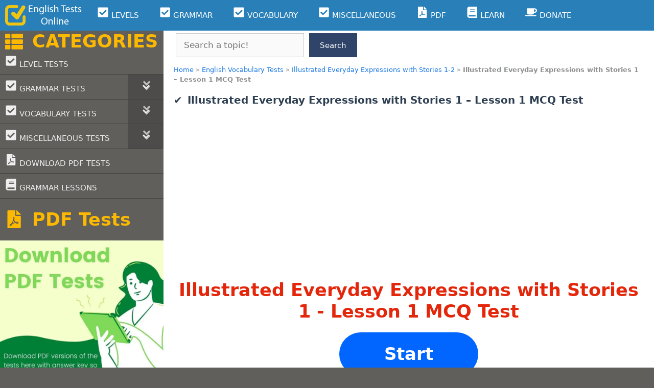

--- FILE ---
content_type: text/html; charset=UTF-8
request_url: https://englishtestsonline.com/illustrated-everyday-expressions-with-stories-1-lesson-1-mcq-test/
body_size: 48889
content:
<!DOCTYPE html>
<html lang="en-US">
<head>
	<meta charset="UTF-8">
	<meta name='robots' content='index, follow, max-image-preview:large, max-snippet:-1, max-video-preview:-1' />


<link rel='dns-prefetch' href='//ajax.googleapis.com'>
<link rel='dns-prefetch' href='//apis.google.com'>
<link rel='dns-prefetch' href='//google-analytics.com'>
<link rel='dns-prefetch' href='//www.google-analytics.com'>
<link rel='dns-prefetch' href='//ssl.google-analytics.com'>
<link rel='dns-prefetch' href='//www.googletagmanager.com'>
<link rel='dns-prefetch' href='//www.googletagservices.com'>
<link rel='dns-prefetch' href='//googleads.g.doubleclick.net'>
<link rel='dns-prefetch' href='//adservice.google.com'>
<link rel='dns-prefetch' href='//pagead2.googlesyndication.com'>
<link rel='dns-prefetch' href='//tpc.googlesyndication.com'>
<link rel='dns-prefetch' href='//cdnjs.cloudflare.com'>
<link rel='dns-prefetch' href='//s.gravatar.com'>
<link rel='dns-prefetch' href='//0.gravatar.com'>
<link rel='dns-prefetch' href='//2.gravatar.com'>
<link rel='dns-prefetch' href='//1.gravatar.com'>
<link rel='dns-prefetch' href='//s0.wp.com'>
<link rel='dns-prefetch' href='//s1.wp.com'>
<link rel='dns-prefetch' href='//s2.wp.com'>
<link rel='dns-prefetch' href='//stats.wp.com'>
<link rel='dns-prefetch' href='//code.jquery.com'>
<link rel='dns-prefetch' href='//ad.doubleclick.net'>
<link rel='dns-prefetch' href='//stats.g.doubleclick.net'>
<link rel='dns-prefetch' href='//cm.g.doubleclick.net'>
<link rel='dns-prefetch' href='//stats.buysellads.com'>
<link rel='dns-prefetch' href='//s3.buysellads.com'>
<meta name="viewport" content="width=device-width, initial-scale=1">
	<!-- This site is optimized with the Yoast SEO Premium plugin v26.6 (Yoast SEO v26.6) - https://yoast.com/wordpress/plugins/seo/ -->
	<title>Illustrated Everyday Expressions with Stories 1 - Lesson 1 MCQ Test</title><link rel="preload" href="https://englishtestsonline.com/wp-content/uploads/2021/10/eto-logo-300x80-1.png" as="image" fetchpriority="high">
<link data-rocket-prefetch href="https://www.googletagmanager.com" rel="dns-prefetch">
<link data-rocket-prefetch href="https://pagead2.googlesyndication.com" rel="dns-prefetch">
	<meta name="description" content="Illustrated Everyday Expressions with Stories 1 - Lesson 1 MCQ Test 10 multiple choice questions with answers. Download PDF test/exercise/quiz about Illustrated Everyday Expressions with Stories 1 - Lesson 1 MCQ Test" />
	<link rel="canonical" href="https://englishtestsonline.com/illustrated-everyday-expressions-with-stories-1-lesson-1-mcq-test/" />
	<meta property="og:locale" content="en_US" />
	<meta property="og:type" content="article" />
	<meta property="og:title" content="Illustrated Everyday Expressions with Stories 1 - Lesson 1 MCQ Test" />
	<meta property="og:description" content="Lesson 1 - The Sun, the Moon, and the Bat Idioms a couple of = two persons and things joined or related in some way The monkey has a couple of bananas.He" />
	<meta property="og:url" content="https://englishtestsonline.com/illustrated-everyday-expressions-with-stories-1-lesson-1-mcq-test/" />
	<meta property="og:site_name" content="English Tests Online" />
	<meta property="article:publisher" content="https://www.facebook.com/englishtestsonlinee/" />
	<meta property="article:published_time" content="2024-02-02T22:41:53+00:00" />
	<meta property="og:image" content="https://englishtestsonline.com/wp-content/uploads/2024/02/illustrated-everyday-expressions-with-stories-1-lesson-1-mcq-test_45530.jpg" />
	<meta property="og:image:width" content="1200" />
	<meta property="og:image:height" content="628" />
	<meta property="og:image:type" content="image/jpeg" />
	<meta name="author" content="ETO" />
	<meta name="twitter:card" content="summary_large_image" />
	<meta name="twitter:creator" content="@english_t_o" />
	<meta name="twitter:site" content="@english_t_o" />
	<script type="application/ld+json" class="yoast-schema-graph">{"@context":"https://schema.org","@graph":[{"@type":"Article","@id":"https://englishtestsonline.com/illustrated-everyday-expressions-with-stories-1-lesson-1-mcq-test/#article","isPartOf":{"@id":"https://englishtestsonline.com/illustrated-everyday-expressions-with-stories-1-lesson-1-mcq-test/"},"author":{"name":"ETO","@id":"https://englishtestsonline.com/#/schema/person/7686d8bca172f814277bc52a1133c9f6"},"headline":"Illustrated Everyday Expressions with Stories 1 &#8211; Lesson 1 MCQ Test","datePublished":"2024-02-02T22:41:53+00:00","mainEntityOfPage":{"@id":"https://englishtestsonline.com/illustrated-everyday-expressions-with-stories-1-lesson-1-mcq-test/"},"wordCount":1616,"commentCount":1,"publisher":{"@id":"https://englishtestsonline.com/#organization"},"image":{"@id":"https://englishtestsonline.com/illustrated-everyday-expressions-with-stories-1-lesson-1-mcq-test/#primaryimage"},"thumbnailUrl":"https://englishtestsonline.com/wp-content/uploads/2024/02/illustrated-everyday-expressions-with-stories-1-lesson-1-mcq-test_45530.jpg","articleSection":["Illustrated Everyday Expressions with Stories 1-2"],"inLanguage":"en-US","potentialAction":[{"@type":"CommentAction","name":"Comment","target":["https://englishtestsonline.com/illustrated-everyday-expressions-with-stories-1-lesson-1-mcq-test/#respond"]}]},{"@type":"WebPage","@id":"https://englishtestsonline.com/illustrated-everyday-expressions-with-stories-1-lesson-1-mcq-test/","url":"https://englishtestsonline.com/illustrated-everyday-expressions-with-stories-1-lesson-1-mcq-test/","name":"Illustrated Everyday Expressions with Stories 1 - Lesson 1 MCQ Test","isPartOf":{"@id":"https://englishtestsonline.com/#website"},"primaryImageOfPage":{"@id":"https://englishtestsonline.com/illustrated-everyday-expressions-with-stories-1-lesson-1-mcq-test/#primaryimage"},"image":{"@id":"https://englishtestsonline.com/illustrated-everyday-expressions-with-stories-1-lesson-1-mcq-test/#primaryimage"},"thumbnailUrl":"https://englishtestsonline.com/wp-content/uploads/2024/02/illustrated-everyday-expressions-with-stories-1-lesson-1-mcq-test_45530.jpg","datePublished":"2024-02-02T22:41:53+00:00","description":"Illustrated Everyday Expressions with Stories 1 - Lesson 1 MCQ Test 10 multiple choice questions with answers. Download PDF test/exercise/quiz about Illustrated Everyday Expressions with Stories 1 - Lesson 1 MCQ Test","breadcrumb":{"@id":"https://englishtestsonline.com/illustrated-everyday-expressions-with-stories-1-lesson-1-mcq-test/#breadcrumb"},"inLanguage":"en-US","potentialAction":[{"@type":"ReadAction","target":["https://englishtestsonline.com/illustrated-everyday-expressions-with-stories-1-lesson-1-mcq-test/"]}]},{"@type":"ImageObject","inLanguage":"en-US","@id":"https://englishtestsonline.com/illustrated-everyday-expressions-with-stories-1-lesson-1-mcq-test/#primaryimage","url":"https://englishtestsonline.com/wp-content/uploads/2024/02/illustrated-everyday-expressions-with-stories-1-lesson-1-mcq-test_45530.jpg","contentUrl":"https://englishtestsonline.com/wp-content/uploads/2024/02/illustrated-everyday-expressions-with-stories-1-lesson-1-mcq-test_45530.jpg","width":1200,"height":628,"caption":"Illustrated Everyday Expressions with Stories 1 - Lesson 1 MCQ Test"},{"@type":"BreadcrumbList","@id":"https://englishtestsonline.com/illustrated-everyday-expressions-with-stories-1-lesson-1-mcq-test/#breadcrumb","itemListElement":[{"@type":"ListItem","position":1,"name":"Home","item":"https://englishtestsonline.com/"},{"@type":"ListItem","position":2,"name":"English Vocabulary Tests","item":"https://lightskyblue-pelican-242233.hostingersite.com/english-vocabulary-tests/"},{"@type":"ListItem","position":3,"name":"Illustrated Everyday Expressions with Stories 1-2","item":"https://lightskyblue-pelican-242233.hostingersite.com/english-vocabulary-tests/illustrated-everyday-expressions-with-stories/"},{"@type":"ListItem","position":4,"name":"Illustrated Everyday Expressions with Stories 1 &#8211; Lesson 1 MCQ Test"}]},{"@type":"WebSite","@id":"https://englishtestsonline.com/#website","url":"https://englishtestsonline.com/","name":"English Tests Online","description":"English Tests Online Free Multiple Choice Grammar and Vocabulary Tests English Level Tests A1 A2 B1 B2 C1 C2 Beginner - Advanced Online English Tests, Exercises, Quizzes","publisher":{"@id":"https://englishtestsonline.com/#organization"},"potentialAction":[{"@type":"SearchAction","target":{"@type":"EntryPoint","urlTemplate":"https://englishtestsonline.com/?s={search_term_string}"},"query-input":{"@type":"PropertyValueSpecification","valueRequired":true,"valueName":"search_term_string"}}],"inLanguage":"en-US"},{"@type":"Organization","@id":"https://englishtestsonline.com/#organization","name":"English Tests Online","url":"https://englishtestsonline.com/","logo":{"@type":"ImageObject","inLanguage":"en-US","@id":"https://englishtestsonline.com/#/schema/logo/image/","url":"https://englishtestsonline.com/wp-content/uploads/2020/12/icon-150x150-1.png","contentUrl":"https://englishtestsonline.com/wp-content/uploads/2020/12/icon-150x150-1.png","width":150,"height":150,"caption":"English Tests Online"},"image":{"@id":"https://englishtestsonline.com/#/schema/logo/image/"},"sameAs":["https://www.facebook.com/englishtestsonlinee/","https://x.com/english_t_o"]},{"@type":"Person","@id":"https://englishtestsonline.com/#/schema/person/7686d8bca172f814277bc52a1133c9f6","name":"ETO","image":{"@type":"ImageObject","inLanguage":"en-US","@id":"https://englishtestsonline.com/#/schema/person/image/","url":"https://secure.gravatar.com/avatar/5f1a32ab91cac633d64049764c7e0a095fc9ddeb5a989a0ae36af2c2c3febd74?s=96&d=identicon&r=g","contentUrl":"https://secure.gravatar.com/avatar/5f1a32ab91cac633d64049764c7e0a095fc9ddeb5a989a0ae36af2c2c3febd74?s=96&d=identicon&r=g","caption":"ETO"}}]}</script>
	<!-- / Yoast SEO Premium plugin. -->


<link rel='dns-prefetch' href='//www.googletagmanager.com' />

<style id='wp-img-auto-sizes-contain-inline-css'>
img:is([sizes=auto i],[sizes^="auto," i]){contain-intrinsic-size:3000px 1500px}
/*# sourceURL=wp-img-auto-sizes-contain-inline-css */
</style>
<link data-minify="1" rel='stylesheet' id='mtq_CoreStyleSheets-css' href='https://englishtestsonline.com/wp-content/cache/background-css/1/englishtestsonline.com/wp-content/cache/min/1/wp-content/plugins/mtouch-quiz/mtq_core_style.css?ver=1766953950&wpr_t=1769211778' media='all' />
<link data-minify="1" rel='stylesheet' id='mtq_ThemeStyleSheets-css' href='https://englishtestsonline.com/wp-content/cache/min/1/wp-content/plugins/mtouch-quiz/mtq_theme_style.css?ver=1766953950' media='all' />
<style id='wp-block-library-inline-css'>
:root{--wp-block-synced-color:#7a00df;--wp-block-synced-color--rgb:122,0,223;--wp-bound-block-color:var(--wp-block-synced-color);--wp-editor-canvas-background:#ddd;--wp-admin-theme-color:#007cba;--wp-admin-theme-color--rgb:0,124,186;--wp-admin-theme-color-darker-10:#006ba1;--wp-admin-theme-color-darker-10--rgb:0,107,160.5;--wp-admin-theme-color-darker-20:#005a87;--wp-admin-theme-color-darker-20--rgb:0,90,135;--wp-admin-border-width-focus:2px}@media (min-resolution:192dpi){:root{--wp-admin-border-width-focus:1.5px}}.wp-element-button{cursor:pointer}:root .has-very-light-gray-background-color{background-color:#eee}:root .has-very-dark-gray-background-color{background-color:#313131}:root .has-very-light-gray-color{color:#eee}:root .has-very-dark-gray-color{color:#313131}:root .has-vivid-green-cyan-to-vivid-cyan-blue-gradient-background{background:linear-gradient(135deg,#00d084,#0693e3)}:root .has-purple-crush-gradient-background{background:linear-gradient(135deg,#34e2e4,#4721fb 50%,#ab1dfe)}:root .has-hazy-dawn-gradient-background{background:linear-gradient(135deg,#faaca8,#dad0ec)}:root .has-subdued-olive-gradient-background{background:linear-gradient(135deg,#fafae1,#67a671)}:root .has-atomic-cream-gradient-background{background:linear-gradient(135deg,#fdd79a,#004a59)}:root .has-nightshade-gradient-background{background:linear-gradient(135deg,#330968,#31cdcf)}:root .has-midnight-gradient-background{background:linear-gradient(135deg,#020381,#2874fc)}:root{--wp--preset--font-size--normal:16px;--wp--preset--font-size--huge:42px}.has-regular-font-size{font-size:1em}.has-larger-font-size{font-size:2.625em}.has-normal-font-size{font-size:var(--wp--preset--font-size--normal)}.has-huge-font-size{font-size:var(--wp--preset--font-size--huge)}.has-text-align-center{text-align:center}.has-text-align-left{text-align:left}.has-text-align-right{text-align:right}.has-fit-text{white-space:nowrap!important}#end-resizable-editor-section{display:none}.aligncenter{clear:both}.items-justified-left{justify-content:flex-start}.items-justified-center{justify-content:center}.items-justified-right{justify-content:flex-end}.items-justified-space-between{justify-content:space-between}.screen-reader-text{border:0;clip-path:inset(50%);height:1px;margin:-1px;overflow:hidden;padding:0;position:absolute;width:1px;word-wrap:normal!important}.screen-reader-text:focus{background-color:#ddd;clip-path:none;color:#444;display:block;font-size:1em;height:auto;left:5px;line-height:normal;padding:15px 23px 14px;text-decoration:none;top:5px;width:auto;z-index:100000}html :where(.has-border-color){border-style:solid}html :where([style*=border-top-color]){border-top-style:solid}html :where([style*=border-right-color]){border-right-style:solid}html :where([style*=border-bottom-color]){border-bottom-style:solid}html :where([style*=border-left-color]){border-left-style:solid}html :where([style*=border-width]){border-style:solid}html :where([style*=border-top-width]){border-top-style:solid}html :where([style*=border-right-width]){border-right-style:solid}html :where([style*=border-bottom-width]){border-bottom-style:solid}html :where([style*=border-left-width]){border-left-style:solid}html :where(img[class*=wp-image-]){height:auto;max-width:100%}:where(figure){margin:0 0 1em}html :where(.is-position-sticky){--wp-admin--admin-bar--position-offset:var(--wp-admin--admin-bar--height,0px)}@media screen and (max-width:600px){html :where(.is-position-sticky){--wp-admin--admin-bar--position-offset:0px}}

/*# sourceURL=wp-block-library-inline-css */
</style><style id='wp-block-image-inline-css'>
.wp-block-image>a,.wp-block-image>figure>a{display:inline-block}.wp-block-image img{box-sizing:border-box;height:auto;max-width:100%;vertical-align:bottom}@media not (prefers-reduced-motion){.wp-block-image img.hide{visibility:hidden}.wp-block-image img.show{animation:show-content-image .4s}}.wp-block-image[style*=border-radius] img,.wp-block-image[style*=border-radius]>a{border-radius:inherit}.wp-block-image.has-custom-border img{box-sizing:border-box}.wp-block-image.aligncenter{text-align:center}.wp-block-image.alignfull>a,.wp-block-image.alignwide>a{width:100%}.wp-block-image.alignfull img,.wp-block-image.alignwide img{height:auto;width:100%}.wp-block-image .aligncenter,.wp-block-image .alignleft,.wp-block-image .alignright,.wp-block-image.aligncenter,.wp-block-image.alignleft,.wp-block-image.alignright{display:table}.wp-block-image .aligncenter>figcaption,.wp-block-image .alignleft>figcaption,.wp-block-image .alignright>figcaption,.wp-block-image.aligncenter>figcaption,.wp-block-image.alignleft>figcaption,.wp-block-image.alignright>figcaption{caption-side:bottom;display:table-caption}.wp-block-image .alignleft{float:left;margin:.5em 1em .5em 0}.wp-block-image .alignright{float:right;margin:.5em 0 .5em 1em}.wp-block-image .aligncenter{margin-left:auto;margin-right:auto}.wp-block-image :where(figcaption){margin-bottom:1em;margin-top:.5em}.wp-block-image.is-style-circle-mask img{border-radius:9999px}@supports ((-webkit-mask-image:none) or (mask-image:none)) or (-webkit-mask-image:none){.wp-block-image.is-style-circle-mask img{border-radius:0;-webkit-mask-image:url('data:image/svg+xml;utf8,<svg viewBox="0 0 100 100" xmlns="http://www.w3.org/2000/svg"><circle cx="50" cy="50" r="50"/></svg>');mask-image:url('data:image/svg+xml;utf8,<svg viewBox="0 0 100 100" xmlns="http://www.w3.org/2000/svg"><circle cx="50" cy="50" r="50"/></svg>');mask-mode:alpha;-webkit-mask-position:center;mask-position:center;-webkit-mask-repeat:no-repeat;mask-repeat:no-repeat;-webkit-mask-size:contain;mask-size:contain}}:root :where(.wp-block-image.is-style-rounded img,.wp-block-image .is-style-rounded img){border-radius:9999px}.wp-block-image figure{margin:0}.wp-lightbox-container{display:flex;flex-direction:column;position:relative}.wp-lightbox-container img{cursor:zoom-in}.wp-lightbox-container img:hover+button{opacity:1}.wp-lightbox-container button{align-items:center;backdrop-filter:blur(16px) saturate(180%);background-color:#5a5a5a40;border:none;border-radius:4px;cursor:zoom-in;display:flex;height:20px;justify-content:center;opacity:0;padding:0;position:absolute;right:16px;text-align:center;top:16px;width:20px;z-index:100}@media not (prefers-reduced-motion){.wp-lightbox-container button{transition:opacity .2s ease}}.wp-lightbox-container button:focus-visible{outline:3px auto #5a5a5a40;outline:3px auto -webkit-focus-ring-color;outline-offset:3px}.wp-lightbox-container button:hover{cursor:pointer;opacity:1}.wp-lightbox-container button:focus{opacity:1}.wp-lightbox-container button:focus,.wp-lightbox-container button:hover,.wp-lightbox-container button:not(:hover):not(:active):not(.has-background){background-color:#5a5a5a40;border:none}.wp-lightbox-overlay{box-sizing:border-box;cursor:zoom-out;height:100vh;left:0;overflow:hidden;position:fixed;top:0;visibility:hidden;width:100%;z-index:100000}.wp-lightbox-overlay .close-button{align-items:center;cursor:pointer;display:flex;justify-content:center;min-height:40px;min-width:40px;padding:0;position:absolute;right:calc(env(safe-area-inset-right) + 16px);top:calc(env(safe-area-inset-top) + 16px);z-index:5000000}.wp-lightbox-overlay .close-button:focus,.wp-lightbox-overlay .close-button:hover,.wp-lightbox-overlay .close-button:not(:hover):not(:active):not(.has-background){background:none;border:none}.wp-lightbox-overlay .lightbox-image-container{height:var(--wp--lightbox-container-height);left:50%;overflow:hidden;position:absolute;top:50%;transform:translate(-50%,-50%);transform-origin:top left;width:var(--wp--lightbox-container-width);z-index:9999999999}.wp-lightbox-overlay .wp-block-image{align-items:center;box-sizing:border-box;display:flex;height:100%;justify-content:center;margin:0;position:relative;transform-origin:0 0;width:100%;z-index:3000000}.wp-lightbox-overlay .wp-block-image img{height:var(--wp--lightbox-image-height);min-height:var(--wp--lightbox-image-height);min-width:var(--wp--lightbox-image-width);width:var(--wp--lightbox-image-width)}.wp-lightbox-overlay .wp-block-image figcaption{display:none}.wp-lightbox-overlay button{background:none;border:none}.wp-lightbox-overlay .scrim{background-color:#fff;height:100%;opacity:.9;position:absolute;width:100%;z-index:2000000}.wp-lightbox-overlay.active{visibility:visible}@media not (prefers-reduced-motion){.wp-lightbox-overlay.active{animation:turn-on-visibility .25s both}.wp-lightbox-overlay.active img{animation:turn-on-visibility .35s both}.wp-lightbox-overlay.show-closing-animation:not(.active){animation:turn-off-visibility .35s both}.wp-lightbox-overlay.show-closing-animation:not(.active) img{animation:turn-off-visibility .25s both}.wp-lightbox-overlay.zoom.active{animation:none;opacity:1;visibility:visible}.wp-lightbox-overlay.zoom.active .lightbox-image-container{animation:lightbox-zoom-in .4s}.wp-lightbox-overlay.zoom.active .lightbox-image-container img{animation:none}.wp-lightbox-overlay.zoom.active .scrim{animation:turn-on-visibility .4s forwards}.wp-lightbox-overlay.zoom.show-closing-animation:not(.active){animation:none}.wp-lightbox-overlay.zoom.show-closing-animation:not(.active) .lightbox-image-container{animation:lightbox-zoom-out .4s}.wp-lightbox-overlay.zoom.show-closing-animation:not(.active) .lightbox-image-container img{animation:none}.wp-lightbox-overlay.zoom.show-closing-animation:not(.active) .scrim{animation:turn-off-visibility .4s forwards}}@keyframes show-content-image{0%{visibility:hidden}99%{visibility:hidden}to{visibility:visible}}@keyframes turn-on-visibility{0%{opacity:0}to{opacity:1}}@keyframes turn-off-visibility{0%{opacity:1;visibility:visible}99%{opacity:0;visibility:visible}to{opacity:0;visibility:hidden}}@keyframes lightbox-zoom-in{0%{transform:translate(calc((-100vw + var(--wp--lightbox-scrollbar-width))/2 + var(--wp--lightbox-initial-left-position)),calc(-50vh + var(--wp--lightbox-initial-top-position))) scale(var(--wp--lightbox-scale))}to{transform:translate(-50%,-50%) scale(1)}}@keyframes lightbox-zoom-out{0%{transform:translate(-50%,-50%) scale(1);visibility:visible}99%{visibility:visible}to{transform:translate(calc((-100vw + var(--wp--lightbox-scrollbar-width))/2 + var(--wp--lightbox-initial-left-position)),calc(-50vh + var(--wp--lightbox-initial-top-position))) scale(var(--wp--lightbox-scale));visibility:hidden}}
/*# sourceURL=https://englishtestsonline.com/wp-includes/blocks/image/style.min.css */
</style>
<style id='wp-block-search-inline-css'>
.wp-block-search__button{margin-left:10px;word-break:normal}.wp-block-search__button.has-icon{line-height:0}.wp-block-search__button svg{height:1.25em;min-height:24px;min-width:24px;width:1.25em;fill:currentColor;vertical-align:text-bottom}:where(.wp-block-search__button){border:1px solid #ccc;padding:6px 10px}.wp-block-search__inside-wrapper{display:flex;flex:auto;flex-wrap:nowrap;max-width:100%}.wp-block-search__label{width:100%}.wp-block-search.wp-block-search__button-only .wp-block-search__button{box-sizing:border-box;display:flex;flex-shrink:0;justify-content:center;margin-left:0;max-width:100%}.wp-block-search.wp-block-search__button-only .wp-block-search__inside-wrapper{min-width:0!important;transition-property:width}.wp-block-search.wp-block-search__button-only .wp-block-search__input{flex-basis:100%;transition-duration:.3s}.wp-block-search.wp-block-search__button-only.wp-block-search__searchfield-hidden,.wp-block-search.wp-block-search__button-only.wp-block-search__searchfield-hidden .wp-block-search__inside-wrapper{overflow:hidden}.wp-block-search.wp-block-search__button-only.wp-block-search__searchfield-hidden .wp-block-search__input{border-left-width:0!important;border-right-width:0!important;flex-basis:0;flex-grow:0;margin:0;min-width:0!important;padding-left:0!important;padding-right:0!important;width:0!important}:where(.wp-block-search__input){appearance:none;border:1px solid #949494;flex-grow:1;font-family:inherit;font-size:inherit;font-style:inherit;font-weight:inherit;letter-spacing:inherit;line-height:inherit;margin-left:0;margin-right:0;min-width:3rem;padding:8px;text-decoration:unset!important;text-transform:inherit}:where(.wp-block-search__button-inside .wp-block-search__inside-wrapper){background-color:#fff;border:1px solid #949494;box-sizing:border-box;padding:4px}:where(.wp-block-search__button-inside .wp-block-search__inside-wrapper) .wp-block-search__input{border:none;border-radius:0;padding:0 4px}:where(.wp-block-search__button-inside .wp-block-search__inside-wrapper) .wp-block-search__input:focus{outline:none}:where(.wp-block-search__button-inside .wp-block-search__inside-wrapper) :where(.wp-block-search__button){padding:4px 8px}.wp-block-search.aligncenter .wp-block-search__inside-wrapper{margin:auto}.wp-block[data-align=right] .wp-block-search.wp-block-search__button-only .wp-block-search__inside-wrapper{float:right}
/*# sourceURL=https://englishtestsonline.com/wp-includes/blocks/search/style.min.css */
</style>
<style id='global-styles-inline-css'>
:root{--wp--preset--aspect-ratio--square: 1;--wp--preset--aspect-ratio--4-3: 4/3;--wp--preset--aspect-ratio--3-4: 3/4;--wp--preset--aspect-ratio--3-2: 3/2;--wp--preset--aspect-ratio--2-3: 2/3;--wp--preset--aspect-ratio--16-9: 16/9;--wp--preset--aspect-ratio--9-16: 9/16;--wp--preset--color--black: #000000;--wp--preset--color--cyan-bluish-gray: #abb8c3;--wp--preset--color--white: #ffffff;--wp--preset--color--pale-pink: #f78da7;--wp--preset--color--vivid-red: #cf2e2e;--wp--preset--color--luminous-vivid-orange: #ff6900;--wp--preset--color--luminous-vivid-amber: #fcb900;--wp--preset--color--light-green-cyan: #7bdcb5;--wp--preset--color--vivid-green-cyan: #00d084;--wp--preset--color--pale-cyan-blue: #8ed1fc;--wp--preset--color--vivid-cyan-blue: #0693e3;--wp--preset--color--vivid-purple: #9b51e0;--wp--preset--color--contrast: var(--contrast);--wp--preset--color--contrast-2: var(--contrast-2);--wp--preset--color--contrast-3: var(--contrast-3);--wp--preset--color--base: var(--base);--wp--preset--color--base-2: var(--base-2);--wp--preset--color--base-3: var(--base-3);--wp--preset--color--accent: var(--accent);--wp--preset--gradient--vivid-cyan-blue-to-vivid-purple: linear-gradient(135deg,rgb(6,147,227) 0%,rgb(155,81,224) 100%);--wp--preset--gradient--light-green-cyan-to-vivid-green-cyan: linear-gradient(135deg,rgb(122,220,180) 0%,rgb(0,208,130) 100%);--wp--preset--gradient--luminous-vivid-amber-to-luminous-vivid-orange: linear-gradient(135deg,rgb(252,185,0) 0%,rgb(255,105,0) 100%);--wp--preset--gradient--luminous-vivid-orange-to-vivid-red: linear-gradient(135deg,rgb(255,105,0) 0%,rgb(207,46,46) 100%);--wp--preset--gradient--very-light-gray-to-cyan-bluish-gray: linear-gradient(135deg,rgb(238,238,238) 0%,rgb(169,184,195) 100%);--wp--preset--gradient--cool-to-warm-spectrum: linear-gradient(135deg,rgb(74,234,220) 0%,rgb(151,120,209) 20%,rgb(207,42,186) 40%,rgb(238,44,130) 60%,rgb(251,105,98) 80%,rgb(254,248,76) 100%);--wp--preset--gradient--blush-light-purple: linear-gradient(135deg,rgb(255,206,236) 0%,rgb(152,150,240) 100%);--wp--preset--gradient--blush-bordeaux: linear-gradient(135deg,rgb(254,205,165) 0%,rgb(254,45,45) 50%,rgb(107,0,62) 100%);--wp--preset--gradient--luminous-dusk: linear-gradient(135deg,rgb(255,203,112) 0%,rgb(199,81,192) 50%,rgb(65,88,208) 100%);--wp--preset--gradient--pale-ocean: linear-gradient(135deg,rgb(255,245,203) 0%,rgb(182,227,212) 50%,rgb(51,167,181) 100%);--wp--preset--gradient--electric-grass: linear-gradient(135deg,rgb(202,248,128) 0%,rgb(113,206,126) 100%);--wp--preset--gradient--midnight: linear-gradient(135deg,rgb(2,3,129) 0%,rgb(40,116,252) 100%);--wp--preset--font-size--small: 13px;--wp--preset--font-size--medium: 20px;--wp--preset--font-size--large: 36px;--wp--preset--font-size--x-large: 42px;--wp--preset--spacing--20: 0.44rem;--wp--preset--spacing--30: 0.67rem;--wp--preset--spacing--40: 1rem;--wp--preset--spacing--50: 1.5rem;--wp--preset--spacing--60: 2.25rem;--wp--preset--spacing--70: 3.38rem;--wp--preset--spacing--80: 5.06rem;--wp--preset--shadow--natural: 6px 6px 9px rgba(0, 0, 0, 0.2);--wp--preset--shadow--deep: 12px 12px 50px rgba(0, 0, 0, 0.4);--wp--preset--shadow--sharp: 6px 6px 0px rgba(0, 0, 0, 0.2);--wp--preset--shadow--outlined: 6px 6px 0px -3px rgb(255, 255, 255), 6px 6px rgb(0, 0, 0);--wp--preset--shadow--crisp: 6px 6px 0px rgb(0, 0, 0);}:where(.is-layout-flex){gap: 0.5em;}:where(.is-layout-grid){gap: 0.5em;}body .is-layout-flex{display: flex;}.is-layout-flex{flex-wrap: wrap;align-items: center;}.is-layout-flex > :is(*, div){margin: 0;}body .is-layout-grid{display: grid;}.is-layout-grid > :is(*, div){margin: 0;}:where(.wp-block-columns.is-layout-flex){gap: 2em;}:where(.wp-block-columns.is-layout-grid){gap: 2em;}:where(.wp-block-post-template.is-layout-flex){gap: 1.25em;}:where(.wp-block-post-template.is-layout-grid){gap: 1.25em;}.has-black-color{color: var(--wp--preset--color--black) !important;}.has-cyan-bluish-gray-color{color: var(--wp--preset--color--cyan-bluish-gray) !important;}.has-white-color{color: var(--wp--preset--color--white) !important;}.has-pale-pink-color{color: var(--wp--preset--color--pale-pink) !important;}.has-vivid-red-color{color: var(--wp--preset--color--vivid-red) !important;}.has-luminous-vivid-orange-color{color: var(--wp--preset--color--luminous-vivid-orange) !important;}.has-luminous-vivid-amber-color{color: var(--wp--preset--color--luminous-vivid-amber) !important;}.has-light-green-cyan-color{color: var(--wp--preset--color--light-green-cyan) !important;}.has-vivid-green-cyan-color{color: var(--wp--preset--color--vivid-green-cyan) !important;}.has-pale-cyan-blue-color{color: var(--wp--preset--color--pale-cyan-blue) !important;}.has-vivid-cyan-blue-color{color: var(--wp--preset--color--vivid-cyan-blue) !important;}.has-vivid-purple-color{color: var(--wp--preset--color--vivid-purple) !important;}.has-black-background-color{background-color: var(--wp--preset--color--black) !important;}.has-cyan-bluish-gray-background-color{background-color: var(--wp--preset--color--cyan-bluish-gray) !important;}.has-white-background-color{background-color: var(--wp--preset--color--white) !important;}.has-pale-pink-background-color{background-color: var(--wp--preset--color--pale-pink) !important;}.has-vivid-red-background-color{background-color: var(--wp--preset--color--vivid-red) !important;}.has-luminous-vivid-orange-background-color{background-color: var(--wp--preset--color--luminous-vivid-orange) !important;}.has-luminous-vivid-amber-background-color{background-color: var(--wp--preset--color--luminous-vivid-amber) !important;}.has-light-green-cyan-background-color{background-color: var(--wp--preset--color--light-green-cyan) !important;}.has-vivid-green-cyan-background-color{background-color: var(--wp--preset--color--vivid-green-cyan) !important;}.has-pale-cyan-blue-background-color{background-color: var(--wp--preset--color--pale-cyan-blue) !important;}.has-vivid-cyan-blue-background-color{background-color: var(--wp--preset--color--vivid-cyan-blue) !important;}.has-vivid-purple-background-color{background-color: var(--wp--preset--color--vivid-purple) !important;}.has-black-border-color{border-color: var(--wp--preset--color--black) !important;}.has-cyan-bluish-gray-border-color{border-color: var(--wp--preset--color--cyan-bluish-gray) !important;}.has-white-border-color{border-color: var(--wp--preset--color--white) !important;}.has-pale-pink-border-color{border-color: var(--wp--preset--color--pale-pink) !important;}.has-vivid-red-border-color{border-color: var(--wp--preset--color--vivid-red) !important;}.has-luminous-vivid-orange-border-color{border-color: var(--wp--preset--color--luminous-vivid-orange) !important;}.has-luminous-vivid-amber-border-color{border-color: var(--wp--preset--color--luminous-vivid-amber) !important;}.has-light-green-cyan-border-color{border-color: var(--wp--preset--color--light-green-cyan) !important;}.has-vivid-green-cyan-border-color{border-color: var(--wp--preset--color--vivid-green-cyan) !important;}.has-pale-cyan-blue-border-color{border-color: var(--wp--preset--color--pale-cyan-blue) !important;}.has-vivid-cyan-blue-border-color{border-color: var(--wp--preset--color--vivid-cyan-blue) !important;}.has-vivid-purple-border-color{border-color: var(--wp--preset--color--vivid-purple) !important;}.has-vivid-cyan-blue-to-vivid-purple-gradient-background{background: var(--wp--preset--gradient--vivid-cyan-blue-to-vivid-purple) !important;}.has-light-green-cyan-to-vivid-green-cyan-gradient-background{background: var(--wp--preset--gradient--light-green-cyan-to-vivid-green-cyan) !important;}.has-luminous-vivid-amber-to-luminous-vivid-orange-gradient-background{background: var(--wp--preset--gradient--luminous-vivid-amber-to-luminous-vivid-orange) !important;}.has-luminous-vivid-orange-to-vivid-red-gradient-background{background: var(--wp--preset--gradient--luminous-vivid-orange-to-vivid-red) !important;}.has-very-light-gray-to-cyan-bluish-gray-gradient-background{background: var(--wp--preset--gradient--very-light-gray-to-cyan-bluish-gray) !important;}.has-cool-to-warm-spectrum-gradient-background{background: var(--wp--preset--gradient--cool-to-warm-spectrum) !important;}.has-blush-light-purple-gradient-background{background: var(--wp--preset--gradient--blush-light-purple) !important;}.has-blush-bordeaux-gradient-background{background: var(--wp--preset--gradient--blush-bordeaux) !important;}.has-luminous-dusk-gradient-background{background: var(--wp--preset--gradient--luminous-dusk) !important;}.has-pale-ocean-gradient-background{background: var(--wp--preset--gradient--pale-ocean) !important;}.has-electric-grass-gradient-background{background: var(--wp--preset--gradient--electric-grass) !important;}.has-midnight-gradient-background{background: var(--wp--preset--gradient--midnight) !important;}.has-small-font-size{font-size: var(--wp--preset--font-size--small) !important;}.has-medium-font-size{font-size: var(--wp--preset--font-size--medium) !important;}.has-large-font-size{font-size: var(--wp--preset--font-size--large) !important;}.has-x-large-font-size{font-size: var(--wp--preset--font-size--x-large) !important;}
/*# sourceURL=global-styles-inline-css */
</style>

<style id='classic-theme-styles-inline-css'>
/*! This file is auto-generated */
.wp-block-button__link{color:#fff;background-color:#32373c;border-radius:9999px;box-shadow:none;text-decoration:none;padding:calc(.667em + 2px) calc(1.333em + 2px);font-size:1.125em}.wp-block-file__button{background:#32373c;color:#fff;text-decoration:none}
/*# sourceURL=/wp-includes/css/classic-themes.min.css */
</style>
<link rel='stylesheet' id='gn-frontend-gnfollow-style-css' href='https://englishtestsonline.com/wp-content/plugins/gn-publisher/assets/css/gn-frontend-gnfollow.min.css?ver=1.5.26' media='all' />
<link rel='stylesheet' id='generate-comments-css' href='https://englishtestsonline.com/wp-content/themes/generatepress/assets/css/components/comments.min.css?ver=3.6.1' media='all' />
<link rel='stylesheet' id='generate-widget-areas-css' href='https://englishtestsonline.com/wp-content/themes/generatepress/assets/css/components/widget-areas.min.css?ver=3.6.1' media='all' />
<link rel='stylesheet' id='generate-style-css' href='https://englishtestsonline.com/wp-content/themes/generatepress/assets/css/main.min.css?ver=3.6.1' media='all' />
<style id='generate-style-inline-css'>
.is-right-sidebar{width:15%;}.is-left-sidebar{width:25%;}.site-content .content-area{width:75%;}@media (max-width: 768px){.main-navigation .menu-toggle,.sidebar-nav-mobile:not(#sticky-placeholder){display:block;}.main-navigation ul,.gen-sidebar-nav,.main-navigation:not(.slideout-navigation):not(.toggled) .main-nav > ul,.has-inline-mobile-toggle #site-navigation .inside-navigation > *:not(.navigation-search):not(.main-nav){display:none;}.nav-align-right .inside-navigation,.nav-align-center .inside-navigation{justify-content:space-between;}}
.dynamic-author-image-rounded{border-radius:100%;}.dynamic-featured-image, .dynamic-author-image{vertical-align:middle;}.one-container.blog .dynamic-content-template:not(:last-child), .one-container.archive .dynamic-content-template:not(:last-child){padding-bottom:0px;}.dynamic-entry-excerpt > p:last-child{margin-bottom:0px;}
/*# sourceURL=generate-style-inline-css */
</style>
<link data-minify="1" rel='stylesheet' id='wpdiscuz-frontend-css-css' href='https://englishtestsonline.com/wp-content/cache/background-css/1/englishtestsonline.com/wp-content/cache/min/1/wp-content/plugins/wpdiscuz/themes/default/style.css?ver=1766953963&wpr_t=1769211778' media='all' />
<style id='wpdiscuz-frontend-css-inline-css'>
 #wpdcom .wpd-blog-administrator .wpd-comment-label{color:#ffffff;background-color:#00B38F;border:none}#wpdcom .wpd-blog-administrator .wpd-comment-author, #wpdcom .wpd-blog-administrator .wpd-comment-author a{color:#00B38F}#wpdcom.wpd-layout-1 .wpd-comment .wpd-blog-administrator .wpd-avatar img{border-color:#00B38F}#wpdcom.wpd-layout-2 .wpd-comment.wpd-reply .wpd-comment-wrap.wpd-blog-administrator{border-left:3px solid #00B38F}#wpdcom.wpd-layout-2 .wpd-comment .wpd-blog-administrator .wpd-avatar img{border-bottom-color:#00B38F}#wpdcom.wpd-layout-3 .wpd-blog-administrator .wpd-comment-subheader{border-top:1px dashed #00B38F}#wpdcom.wpd-layout-3 .wpd-reply .wpd-blog-administrator .wpd-comment-right{border-left:1px solid #00B38F}#wpdcom .wpd-blog-editor .wpd-comment-label{color:#ffffff;background-color:#00B38F;border:none}#wpdcom .wpd-blog-editor .wpd-comment-author, #wpdcom .wpd-blog-editor .wpd-comment-author a{color:#00B38F}#wpdcom.wpd-layout-1 .wpd-comment .wpd-blog-editor .wpd-avatar img{border-color:#00B38F}#wpdcom.wpd-layout-2 .wpd-comment.wpd-reply .wpd-comment-wrap.wpd-blog-editor{border-left:3px solid #00B38F}#wpdcom.wpd-layout-2 .wpd-comment .wpd-blog-editor .wpd-avatar img{border-bottom-color:#00B38F}#wpdcom.wpd-layout-3 .wpd-blog-editor .wpd-comment-subheader{border-top:1px dashed #00B38F}#wpdcom.wpd-layout-3 .wpd-reply .wpd-blog-editor .wpd-comment-right{border-left:1px solid #00B38F}#wpdcom .wpd-blog-author .wpd-comment-label{color:#ffffff;background-color:#00B38F;border:none}#wpdcom .wpd-blog-author .wpd-comment-author, #wpdcom .wpd-blog-author .wpd-comment-author a{color:#00B38F}#wpdcom.wpd-layout-1 .wpd-comment .wpd-blog-author .wpd-avatar img{border-color:#00B38F}#wpdcom.wpd-layout-2 .wpd-comment .wpd-blog-author .wpd-avatar img{border-bottom-color:#00B38F}#wpdcom.wpd-layout-3 .wpd-blog-author .wpd-comment-subheader{border-top:1px dashed #00B38F}#wpdcom.wpd-layout-3 .wpd-reply .wpd-blog-author .wpd-comment-right{border-left:1px solid #00B38F}#wpdcom .wpd-blog-contributor .wpd-comment-label{color:#ffffff;background-color:#00B38F;border:none}#wpdcom .wpd-blog-contributor .wpd-comment-author, #wpdcom .wpd-blog-contributor .wpd-comment-author a{color:#00B38F}#wpdcom.wpd-layout-1 .wpd-comment .wpd-blog-contributor .wpd-avatar img{border-color:#00B38F}#wpdcom.wpd-layout-2 .wpd-comment .wpd-blog-contributor .wpd-avatar img{border-bottom-color:#00B38F}#wpdcom.wpd-layout-3 .wpd-blog-contributor .wpd-comment-subheader{border-top:1px dashed #00B38F}#wpdcom.wpd-layout-3 .wpd-reply .wpd-blog-contributor .wpd-comment-right{border-left:1px solid #00B38F}#wpdcom .wpd-blog-subscriber .wpd-comment-label{color:#ffffff;background-color:#00B38F;border:none}#wpdcom .wpd-blog-subscriber .wpd-comment-author, #wpdcom .wpd-blog-subscriber .wpd-comment-author a{color:#00B38F}#wpdcom.wpd-layout-2 .wpd-comment .wpd-blog-subscriber .wpd-avatar img{border-bottom-color:#00B38F}#wpdcom.wpd-layout-3 .wpd-blog-subscriber .wpd-comment-subheader{border-top:1px dashed #00B38F}#wpdcom .wpd-blog-wpseo_manager .wpd-comment-label{color:#ffffff;background-color:#00B38F;border:none}#wpdcom .wpd-blog-wpseo_manager .wpd-comment-author, #wpdcom .wpd-blog-wpseo_manager .wpd-comment-author a{color:#00B38F}#wpdcom.wpd-layout-1 .wpd-comment .wpd-blog-wpseo_manager .wpd-avatar img{border-color:#00B38F}#wpdcom.wpd-layout-2 .wpd-comment .wpd-blog-wpseo_manager .wpd-avatar img{border-bottom-color:#00B38F}#wpdcom.wpd-layout-3 .wpd-blog-wpseo_manager .wpd-comment-subheader{border-top:1px dashed #00B38F}#wpdcom.wpd-layout-3 .wpd-reply .wpd-blog-wpseo_manager .wpd-comment-right{border-left:1px solid #00B38F}#wpdcom .wpd-blog-wpseo_editor .wpd-comment-label{color:#ffffff;background-color:#00B38F;border:none}#wpdcom .wpd-blog-wpseo_editor .wpd-comment-author, #wpdcom .wpd-blog-wpseo_editor .wpd-comment-author a{color:#00B38F}#wpdcom.wpd-layout-1 .wpd-comment .wpd-blog-wpseo_editor .wpd-avatar img{border-color:#00B38F}#wpdcom.wpd-layout-2 .wpd-comment .wpd-blog-wpseo_editor .wpd-avatar img{border-bottom-color:#00B38F}#wpdcom.wpd-layout-3 .wpd-blog-wpseo_editor .wpd-comment-subheader{border-top:1px dashed #00B38F}#wpdcom.wpd-layout-3 .wpd-reply .wpd-blog-wpseo_editor .wpd-comment-right{border-left:1px solid #00B38F}#wpdcom .wpd-blog-post_author .wpd-comment-label{color:#ffffff;background-color:#00B38F;border:none}#wpdcom .wpd-blog-post_author .wpd-comment-author, #wpdcom .wpd-blog-post_author .wpd-comment-author a{color:#00B38F}#wpdcom .wpd-blog-post_author .wpd-avatar img{border-color:#00B38F}#wpdcom.wpd-layout-1 .wpd-comment .wpd-blog-post_author .wpd-avatar img{border-color:#00B38F}#wpdcom.wpd-layout-2 .wpd-comment.wpd-reply .wpd-comment-wrap.wpd-blog-post_author{border-left:3px solid #00B38F}#wpdcom.wpd-layout-2 .wpd-comment .wpd-blog-post_author .wpd-avatar img{border-bottom-color:#00B38F}#wpdcom.wpd-layout-3 .wpd-blog-post_author .wpd-comment-subheader{border-top:1px dashed #00B38F}#wpdcom.wpd-layout-3 .wpd-reply .wpd-blog-post_author .wpd-comment-right{border-left:1px solid #00B38F}#wpdcom .wpd-blog-guest .wpd-comment-label{color:#ffffff;background-color:#00B38F;border:none}#wpdcom .wpd-blog-guest .wpd-comment-author, #wpdcom .wpd-blog-guest .wpd-comment-author a{color:#00B38F}#wpdcom.wpd-layout-3 .wpd-blog-guest .wpd-comment-subheader{border-top:1px dashed #00B38F}#comments, #respond, .comments-area, #wpdcom{}#wpdcom .ql-editor > *{color:#777777}#wpdcom .ql-editor::before{}#wpdcom .ql-toolbar{border:1px solid #DDDDDD;border-top:none}#wpdcom .ql-container{border:1px solid #DDDDDD;border-bottom:none}#wpdcom .wpd-form-row .wpdiscuz-item input[type="text"], #wpdcom .wpd-form-row .wpdiscuz-item input[type="email"], #wpdcom .wpd-form-row .wpdiscuz-item input[type="url"], #wpdcom .wpd-form-row .wpdiscuz-item input[type="color"], #wpdcom .wpd-form-row .wpdiscuz-item input[type="date"], #wpdcom .wpd-form-row .wpdiscuz-item input[type="datetime"], #wpdcom .wpd-form-row .wpdiscuz-item input[type="datetime-local"], #wpdcom .wpd-form-row .wpdiscuz-item input[type="month"], #wpdcom .wpd-form-row .wpdiscuz-item input[type="number"], #wpdcom .wpd-form-row .wpdiscuz-item input[type="time"], #wpdcom textarea, #wpdcom select{border:1px solid #DDDDDD;color:#777777}#wpdcom .wpd-form-row .wpdiscuz-item textarea{border:1px solid #DDDDDD}#wpdcom input::placeholder, #wpdcom textarea::placeholder, #wpdcom input::-moz-placeholder, #wpdcom textarea::-webkit-input-placeholder{}#wpdcom .wpd-comment-text{color:#777777}#wpdcom .wpd-thread-head .wpd-thread-info{border-bottom:2px solid #00B38F}#wpdcom .wpd-thread-head .wpd-thread-info.wpd-reviews-tab svg{fill:#00B38F}#wpdcom .wpd-thread-head .wpdiscuz-user-settings{border-bottom:2px solid #00B38F}#wpdcom .wpd-thread-head .wpdiscuz-user-settings:hover{color:#00B38F}#wpdcom .wpd-comment .wpd-follow-link:hover{color:#00B38F}#wpdcom .wpd-comment-status .wpd-sticky{color:#00B38F}#wpdcom .wpd-thread-filter .wpdf-active{color:#00B38F;border-bottom-color:#00B38F}#wpdcom .wpd-comment-info-bar{border:1px dashed #33c3a6;background:#e6f8f4}#wpdcom .wpd-comment-info-bar .wpd-current-view i{color:#00B38F}#wpdcom .wpd-filter-view-all:hover{background:#00B38F}#wpdcom .wpdiscuz-item .wpdiscuz-rating > label{color:#DDDDDD}#wpdcom .wpdiscuz-item .wpdiscuz-rating:not(:checked) > label:hover, .wpdiscuz-rating:not(:checked) > label:hover ~ label{}#wpdcom .wpdiscuz-item .wpdiscuz-rating > input ~ label:hover, #wpdcom .wpdiscuz-item .wpdiscuz-rating > input:not(:checked) ~ label:hover ~ label, #wpdcom .wpdiscuz-item .wpdiscuz-rating > input:not(:checked) ~ label:hover ~ label{color:#FFED85}#wpdcom .wpdiscuz-item .wpdiscuz-rating > input:checked ~ label:hover, #wpdcom .wpdiscuz-item .wpdiscuz-rating > input:checked ~ label:hover, #wpdcom .wpdiscuz-item .wpdiscuz-rating > label:hover ~ input:checked ~ label, #wpdcom .wpdiscuz-item .wpdiscuz-rating > input:checked + label:hover ~ label, #wpdcom .wpdiscuz-item .wpdiscuz-rating > input:checked ~ label:hover ~ label, .wpd-custom-field .wcf-active-star, #wpdcom .wpdiscuz-item .wpdiscuz-rating > input:checked ~ label{color:#FFD700}#wpd-post-rating .wpd-rating-wrap .wpd-rating-stars svg .wpd-star{fill:#DDDDDD}#wpd-post-rating .wpd-rating-wrap .wpd-rating-stars svg .wpd-active{fill:#FFD700}#wpd-post-rating .wpd-rating-wrap .wpd-rate-starts svg .wpd-star{fill:#DDDDDD}#wpd-post-rating .wpd-rating-wrap .wpd-rate-starts:hover svg .wpd-star{fill:#FFED85}#wpd-post-rating.wpd-not-rated .wpd-rating-wrap .wpd-rate-starts svg:hover ~ svg .wpd-star{fill:#DDDDDD}.wpdiscuz-post-rating-wrap .wpd-rating .wpd-rating-wrap .wpd-rating-stars svg .wpd-star{fill:#DDDDDD}.wpdiscuz-post-rating-wrap .wpd-rating .wpd-rating-wrap .wpd-rating-stars svg .wpd-active{fill:#FFD700}#wpdcom .wpd-comment .wpd-follow-active{color:#ff7a00}#wpdcom .page-numbers{color:#555;border:#555 1px solid}#wpdcom span.current{background:#555}#wpdcom.wpd-layout-1 .wpd-new-loaded-comment > .wpd-comment-wrap > .wpd-comment-right{background:#FFFAD6}#wpdcom.wpd-layout-2 .wpd-new-loaded-comment.wpd-comment > .wpd-comment-wrap > .wpd-comment-right{background:#FFFAD6}#wpdcom.wpd-layout-2 .wpd-new-loaded-comment.wpd-comment.wpd-reply > .wpd-comment-wrap > .wpd-comment-right{background:transparent}#wpdcom.wpd-layout-2 .wpd-new-loaded-comment.wpd-comment.wpd-reply > .wpd-comment-wrap{background:#FFFAD6}#wpdcom.wpd-layout-3 .wpd-new-loaded-comment.wpd-comment > .wpd-comment-wrap > .wpd-comment-right{background:#FFFAD6}#wpdcom .wpd-follow:hover i, #wpdcom .wpd-unfollow:hover i, #wpdcom .wpd-comment .wpd-follow-active:hover i{color:#00B38F}#wpdcom .wpdiscuz-readmore{cursor:pointer;color:#00B38F}.wpd-custom-field .wcf-pasiv-star, #wpcomm .wpdiscuz-item .wpdiscuz-rating > label{color:#DDDDDD}.wpd-wrapper .wpd-list-item.wpd-active{border-top:3px solid #00B38F}#wpdcom.wpd-layout-2 .wpd-comment.wpd-reply.wpd-unapproved-comment .wpd-comment-wrap{border-left:3px solid #FFFAD6}#wpdcom.wpd-layout-3 .wpd-comment.wpd-reply.wpd-unapproved-comment .wpd-comment-right{border-left:1px solid #FFFAD6}#wpdcom .wpd-prim-button{background-color:#07B290;color:#FFFFFF}#wpdcom .wpd_label__check i.wpdicon-on{color:#07B290;border:1px solid #83d9c8}#wpd-bubble-wrapper #wpd-bubble-all-comments-count{color:#1DB99A}#wpd-bubble-wrapper > div{background-color:#1DB99A}#wpd-bubble-wrapper > #wpd-bubble #wpd-bubble-add-message{background-color:#1DB99A}#wpd-bubble-wrapper > #wpd-bubble #wpd-bubble-add-message::before{border-left-color:#1DB99A;border-right-color:#1DB99A}#wpd-bubble-wrapper.wpd-right-corner > #wpd-bubble #wpd-bubble-add-message::before{border-left-color:#1DB99A;border-right-color:#1DB99A}.wpd-inline-icon-wrapper path.wpd-inline-icon-first{fill:#1DB99A}.wpd-inline-icon-count{background-color:#1DB99A}.wpd-inline-icon-count::before{border-right-color:#1DB99A}.wpd-inline-form-wrapper::before{border-bottom-color:#1DB99A}.wpd-inline-form-question{background-color:#1DB99A}.wpd-inline-form{background-color:#1DB99A}.wpd-last-inline-comments-wrapper{border-color:#1DB99A}.wpd-last-inline-comments-wrapper::before{border-bottom-color:#1DB99A}.wpd-last-inline-comments-wrapper .wpd-view-all-inline-comments{background:#1DB99A}.wpd-last-inline-comments-wrapper .wpd-view-all-inline-comments:hover,.wpd-last-inline-comments-wrapper .wpd-view-all-inline-comments:active,.wpd-last-inline-comments-wrapper .wpd-view-all-inline-comments:focus{background-color:#1DB99A}#wpdcom .ql-snow .ql-tooltip[data-mode="link"]::before{content:"Enter link:"}#wpdcom .ql-snow .ql-tooltip.ql-editing a.ql-action::after{content:"Save"}
/*# sourceURL=wpdiscuz-frontend-css-inline-css */
</style>
<link data-minify="1" rel='stylesheet' id='wpdiscuz-fa-css' href='https://englishtestsonline.com/wp-content/cache/min/1/wp-content/plugins/wpdiscuz/assets/third-party/font-awesome-5.13.0/css/fa.min.css?ver=1766953963' media='all' />
<link rel='stylesheet' id='wpdiscuz-combo-css-css' href='https://englishtestsonline.com/wp-content/cache/background-css/1/englishtestsonline.com/wp-content/plugins/wpdiscuz/assets/css/wpdiscuz-combo.min.css?ver=6.9&wpr_t=1769211778' media='all' />
<link rel='stylesheet' id='generatepress-dynamic-css' href='https://englishtestsonline.com/wp-content/uploads/generatepress/style.min.css?ver=1764837172' media='all' />
<link rel='stylesheet' id='generate-child-css' href='https://englishtestsonline.com/wp-content/themes/generatepress_child/style.css?ver=1608324416' media='all' />
<style id='generateblocks-inline-css'>
h2.gb-headline-5313e75f{display:flex;align-items:center;margin-left:10px;color:#fcb900;}h2.gb-headline-5313e75f .gb-icon{line-height:0;padding-right:0.5em;}h2.gb-headline-5313e75f .gb-icon svg{width:1em;height:1em;fill:currentColor;}h2.gb-headline-d62d0c97{display:flex;align-items:center;margin-top:10px;margin-left:10px;color:#fcb900;}h2.gb-headline-d62d0c97 .gb-icon{line-height:0;padding-right:0.5em;}h2.gb-headline-d62d0c97 .gb-icon svg{width:1em;height:1em;fill:currentColor;}h2.gb-headline-4a7d95ba{display:flex;align-items:center;margin-top:10px;margin-left:10px;color:#fcb900;}h2.gb-headline-4a7d95ba .gb-icon{line-height:0;padding-right:0.5em;}h2.gb-headline-4a7d95ba .gb-icon svg{width:1em;height:1em;fill:currentColor;}h2.gb-headline-a1fc9dcd{display:flex;align-items:center;margin-top:10px;margin-left:10px;color:#fcb900;}h2.gb-headline-a1fc9dcd .gb-icon{line-height:0;padding-right:0.5em;}h2.gb-headline-a1fc9dcd .gb-icon svg{width:1em;height:1em;fill:currentColor;}p.gb-headline-e180563c{text-align:center;padding:5px;margin-right:10px;margin-left:10px;border-radius:5px;color:#ffffff;background-color:#035235;display:flex;justify-content:center;align-items:center;}p.gb-headline-e180563c .gb-icon{line-height:0;color:#fcb900;padding-right:0.5em;display:inline-flex;}p.gb-headline-e180563c .gb-icon svg{width:2em;height:2em;fill:currentColor;}div.gb-headline-981022ec{display:flex;align-items:center;font-size:25px;line-height:1.5em;font-weight:bold;padding:10px;margin-top:10px;margin-bottom:10px;border-radius:10px;color:var(--base-3);background-color:#32cd02;}div.gb-headline-981022ec a{color:var(--base-3);}div.gb-headline-981022ec a:hover{color:#f216d0;}div.gb-headline-981022ec .gb-icon{line-height:0;color:#edbb0c;padding-right:0.5em;}div.gb-headline-981022ec .gb-icon svg{width:2em;height:2em;fill:currentColor;}.gb-container.gb-tabs__item:not(.gb-tabs__item-open){display:none;}.gb-container-355949ca > .gb-inside-container{padding:0;}.gb-grid-wrapper > .gb-grid-column-355949ca > .gb-container{display:flex;flex-direction:column;height:100%;}.gb-grid-wrapper > .gb-grid-column-09eb5866{width:100%;}.gb-grid-wrapper > .gb-grid-column-645634b0{width:100%;}.gb-container-ff9282e7{border-radius:5px;}.gb-container-ff9282e7 > .gb-inside-container{padding:5px 0;}.gb-grid-wrapper > .gb-grid-column-ff9282e7 > .gb-container{display:flex;flex-direction:column;height:100%;}.gb-grid-wrapper-2f372151{display:flex;flex-wrap:wrap;row-gap:20px;}.gb-grid-wrapper-2f372151 > .gb-grid-column{box-sizing:border-box;}.gb-grid-wrapper-811479e1{display:flex;flex-wrap:wrap;row-gap:20px;}.gb-grid-wrapper-811479e1 > .gb-grid-column{box-sizing:border-box;}.gb-image-97da7dc8{border-radius:10px;vertical-align:middle;}.gb-image-7d7489fe{border-radius:10px;vertical-align:middle;}@media (max-width: 767px) {.gb-grid-wrapper > .gb-grid-column-ff9282e7{width:100%;}}:root{--gb-container-width:2000px;}.gb-container .wp-block-image img{vertical-align:middle;}.gb-grid-wrapper .wp-block-image{margin-bottom:0;}.gb-highlight{background:none;}.gb-shape{line-height:0;}.gb-container-link{position:absolute;top:0;right:0;bottom:0;left:0;z-index:99;}
/*# sourceURL=generateblocks-inline-css */
</style>
<link rel='stylesheet' id='generate-blog-columns-css' href='https://englishtestsonline.com/wp-content/plugins/gp-premium/blog/functions/css/columns.min.css?ver=2.5.5' media='all' />
<link data-minify="1" rel='stylesheet' id='eercan_css_style_1-css' href='https://englishtestsonline.com/wp-content/cache/min/1/wp-content/plugins/eercan-pdf-generator/style_pdf.css?ver=1766953950' media='all' />
<link rel='stylesheet' id='generate-navigation-branding-css' href='https://englishtestsonline.com/wp-content/plugins/gp-premium/menu-plus/functions/css/navigation-branding-flex.min.css?ver=2.5.5' media='all' />
<style id='generate-navigation-branding-inline-css'>
.main-navigation.has-branding.grid-container .navigation-branding, .main-navigation.has-branding:not(.grid-container) .inside-navigation:not(.grid-container) .navigation-branding{margin-left:10px;}.navigation-branding img, .site-logo.mobile-header-logo img{height:60px;width:auto;}.navigation-branding .main-title{line-height:60px;}@media (max-width: 2010px){#site-navigation .navigation-branding, #sticky-navigation .navigation-branding{margin-left:10px;}}@media (max-width: 768px){.main-navigation.has-branding.nav-align-center .menu-bar-items, .main-navigation.has-sticky-branding.navigation-stick.nav-align-center .menu-bar-items{margin-left:auto;}.navigation-branding{margin-right:auto;margin-left:10px;}.navigation-branding .main-title, .mobile-header-navigation .site-logo{margin-left:10px;}}
/*# sourceURL=generate-navigation-branding-inline-css */
</style>
<link rel='stylesheet' id='bellows-css' href='https://englishtestsonline.com/wp-content/plugins/bellows-accordion-menu/assets/css/bellows.min.css?ver=1.4.4' media='all' />
<link data-minify="1" rel='stylesheet' id='bellows-blue-material-css' href='https://englishtestsonline.com/wp-content/cache/min/1/wp-content/plugins/bellows-accordion-menu/assets/css/skins/blue-material.css?ver=1766953931' media='all' />
<style id='rocket-lazyload-inline-css'>
.rll-youtube-player{position:relative;padding-bottom:56.23%;height:0;overflow:hidden;max-width:100%;}.rll-youtube-player:focus-within{outline: 2px solid currentColor;outline-offset: 5px;}.rll-youtube-player iframe{position:absolute;top:0;left:0;width:100%;height:100%;z-index:100;background:0 0}.rll-youtube-player img{bottom:0;display:block;left:0;margin:auto;max-width:100%;width:100%;position:absolute;right:0;top:0;border:none;height:auto;-webkit-transition:.4s all;-moz-transition:.4s all;transition:.4s all}.rll-youtube-player img:hover{-webkit-filter:brightness(75%)}.rll-youtube-player .play{height:100%;width:100%;left:0;top:0;position:absolute;background:var(--wpr-bg-c0482d87-6641-4fc4-beaf-189983123c4e) no-repeat center;background-color: transparent !important;cursor:pointer;border:none;}.wp-embed-responsive .wp-has-aspect-ratio .rll-youtube-player{position:absolute;padding-bottom:0;width:100%;height:100%;top:0;bottom:0;left:0;right:0}
/*# sourceURL=rocket-lazyload-inline-css */
</style>
<script src="https://englishtestsonline.com/wp-includes/js/jquery/jquery.min.js?ver=3.7.1" id="jquery-core-js" data-rocket-defer defer></script>
<script data-minify="1" src="https://englishtestsonline.com/wp-content/cache/min/1/wp-content/plugins/mtouch-quiz/script.js?ver=1766953950" id="mtq_script-js" data-rocket-defer defer></script>

<!-- Google tag (gtag.js) snippet added by Site Kit -->
<!-- Google Analytics snippet added by Site Kit -->
<script src="https://www.googletagmanager.com/gtag/js?id=GT-P8QT2G2" id="google_gtagjs-js" async></script>
<script id="google_gtagjs-js-after">
window.dataLayer = window.dataLayer || [];function gtag(){dataLayer.push(arguments);}
gtag("set","linker",{"domains":["englishtestsonline.com"]});
gtag("js", new Date());
gtag("set", "developer_id.dZTNiMT", true);
gtag("config", "GT-P8QT2G2", {"googlesitekit_post_type":"post"});
 window._googlesitekit = window._googlesitekit || {}; window._googlesitekit.throttledEvents = []; window._googlesitekit.gtagEvent = (name, data) => { var key = JSON.stringify( { name, data } ); if ( !! window._googlesitekit.throttledEvents[ key ] ) { return; } window._googlesitekit.throttledEvents[ key ] = true; setTimeout( () => { delete window._googlesitekit.throttledEvents[ key ]; }, 5 ); gtag( "event", name, { ...data, event_source: "site-kit" } ); }; 
//# sourceURL=google_gtagjs-js-after
</script>
<script async src="https://pagead2.googlesyndication.com/pagead/js/adsbygoogle.js?client=ca-pub-5955121757133500" crossorigin="anonymous" type="pmdelayedscript" data-cfasync="false" data-no-optimize="1" data-no-defer="1" data-no-minify="1" data-rocketlazyloadscript="1"></script><link rel="https://api.w.org/" href="https://englishtestsonline.com/wp-json/" /><link rel="alternate" title="JSON" type="application/json" href="https://englishtestsonline.com/wp-json/wp/v2/posts/45530" /><style id="bellows-custom-generated-css">
/* Status: Loaded from Transient */

</style><meta name="generator" content="Site Kit by Google 1.170.0" />
<!-- Google AdSense meta tags added by Site Kit -->
<meta name="google-adsense-platform-account" content="ca-host-pub-2644536267352236">
<meta name="google-adsense-platform-domain" content="sitekit.withgoogle.com">
<!-- End Google AdSense meta tags added by Site Kit -->
<link rel="icon" href="https://englishtestsonline.com/wp-content/uploads/2020/12/cropped-icon-yellow-blue-64x64-1.png" sizes="32x32" />
<link rel="icon" href="https://englishtestsonline.com/wp-content/uploads/2020/12/cropped-icon-yellow-blue-64x64-1.png" sizes="192x192" />
<link rel="apple-touch-icon" href="https://englishtestsonline.com/wp-content/uploads/2020/12/cropped-icon-yellow-blue-64x64-1.png" />
<meta name="msapplication-TileImage" content="https://englishtestsonline.com/wp-content/uploads/2020/12/cropped-icon-yellow-blue-64x64-1.png" />
		<style id="wp-custom-css">
			.left-sidebar .site-content {
    justify-content: flex-end;
}

body .site.grid-container {
    margin-left: 0;
}

article .entry-meta, article .entry-summary {
	display: none;
}
article .inside-article {
	padding: 10 !important;
}
article .entry-title {
	font-size: 20px;
}
article .entry-title:before {
	content: '\2714';
	margin-right: 0.5em;
}

.widget-area .widget {
    padding: 0;
}

.separate-containers .comments-area, .separate-containers .inside-article, .separate-containers .page-header, .separate-containers .paging-navigation {
    padding-top: 10px !important;
}

@media (max-width: 768px){
.separate-containers .inside-article, .separate-containers .comments-area, .separate-containers .page-header, .separate-containers .paging-navigation, .one-container .site-content, .inside-page-header, .wp-block-group__inner-container {
    padding: 10px !important;
}}

.separate-containers .comments-area, .separate-containers .inside-article, .separate-containers .page-header, .separate-containers .paging-navigation {
    padding: 20px;
}

.site-main {
    background-color:white;
}

#breadcrumbs {font-size: 75%; color: #8e908f;}
#breadcrumbs a {display: inline; border: none; padding: 0; text-transform: none;}

#bellows-main-204 {
    margin-top: -30px;
}

.bellows .bellows-nav .bellows-target>.bellows-target-description {
    font-size: 80%;
    font-weight: 400;
    clear: both;
    display: none;
}

.bellows .bellows-nav .bellows-target>.bellows-target-text {
    font-size: 15px !important;
}

.bellows.bellows-skin-blue-material {
    background: #605F5C;
    box-shadow: unset !important;
}

.bellows.bellows-skin-blue-material .bellows-nav .bellows-item-level-0.bellows-current-menu-item > .bellows-target, .bellows.bellows-skin-blue-material .bellows-nav .bellows-item-level-0.bellows-current-menu-ancestor > .bellows-target {
    background: #7a7f8c !important;
}

.bellows .bellows-nav .bellows-custom-content.bellows-custom-content-padded, .bellows .bellows-nav .bellows-target, .bellows .bellows-nav .bellows-target.bellows-target-w-image>.bellows-image.bellows-image-padded, .bellows .bellows-nav .bellows-target.bellows-target-w-image>.bellows-target-text {
    padding: 10px !important;
}

.bellows.bellows-skin-blue-material .bellows-nav .bellows-item-level-0 > .bellows-target:hover {
    background: #7a7f8c !important;
}

.bellows.bellows-skin-blue-material .bellows-nav .bellows-submenu {
    background: #605F5C !important;
}

.bellows.bellows-skin-blue-material .bellows-nav .bellows-submenu .bellows-target:hover {
   background: #7a7f8c !important;
    color: #fff !important;
}

.bellows.bellows-skin-blue-material .bellows-nav .bellows-submenu .bellows-target, .bellows.bellows-skin-blue-material .bellows-nav .bellows-submenu .bellows-custom-content, .bellows.bellows-skin-blue-material .bellows-nav .bellows-submenu .bellows-widget .textwidget {
    color: #fff !important;
}

.bellows.bellows-skin-blue-material .bellows-nav .bellows-item-level-0.bellows-active > .bellows-target {
    background: #7A7F8C !important;
}

.bellows.bellows-skin-blue-material .bellows-nav .bellows-submenu .bellows-current-menu-item > .bellows-target, .bellows.bellows-skin-blue-material .bellows-nav .bellows-submenu .bellows-current-menu-ancestor > .bellows-target {
    background: #7A7F8C !important;
}

.mtq_question_text{  padding-bottom:25px;
	    padding-right: unset;
    width: unset;
}

.mtq_letter_button_td {
    width: 56px;
}

.mtq_question_text {
    padding-bottom: unset !important;
}

.mtq_answer_table {
    width: 95%!important;
}

@media screen and (max-width: 860px) {
  #ad-slot {
    min-height: 100px;
  }
}


.wp-post-image {
    border-radius: 10px;
}

#wpdcom {
   max-width: 100% !important;
}		</style>
		<noscript><style id="rocket-lazyload-nojs-css">.rll-youtube-player, [data-lazy-src]{display:none !important;}</style></noscript><style id="rocket-lazyrender-inline-css">[data-wpr-lazyrender] {content-visibility: auto;}</style><style id="wpr-lazyload-bg-container"></style><style id="wpr-lazyload-bg-exclusion"></style>
<noscript>
<style id="wpr-lazyload-bg-nostyle">.mtq_correct_marker{--wpr-bg-ef0d294c-c776-42f3-be58-fb0b0c1b2d61: url('https://englishtestsonline.com/wp-content/plugins/mtouch-quiz/images/correct.png');}.mtq_wrong_marker{--wpr-bg-66ca4082-09fd-489f-ae5c-258690c0f7d0: url('https://englishtestsonline.com/wp-content/plugins/mtouch-quiz/images/wrong.png');}.mtq_thanks{--wpr-bg-686fb340-5988-4c33-86f1-8aa9b40732db: url('https://englishtestsonline.com/wp-content/plugins/mtouch-quiz/images/thanks.png');}.mtq_cone{--wpr-bg-e2cdaac4-0fb7-43f7-a739-175a40e14de2: url('https://englishtestsonline.com/wp-content/plugins/mtouch-quiz/images/cone.png');}.mtq_setup{--wpr-bg-bc1e0bb7-bdcd-4054-9ded-856e03482d5c: url('https://englishtestsonline.com/wp-content/plugins/mtouch-quiz/images/setup.png');}.mtq_timer_icon{--wpr-bg-dc87d33e-cde2-4a06-922b-e428ac95436f: url('https://englishtestsonline.com/wp-content/plugins/mtouch-quiz/images/timer.png');}.mtq_email{--wpr-bg-69f30bae-6eff-4d41-a948-eea1e2a8ed6e: url('https://englishtestsonline.com/wp-content/plugins/mtouch-quiz/images/email.png');}#wpdiscuz-loading-bar{--wpr-bg-0a50c6cc-6542-4cdb-977c-970fe670d5ca: url('https://englishtestsonline.com/wp-content/plugins/wpdiscuz/assets/img/loading.gif');}#wpdcom .wmu-tabs .wmu-preview-remove .wmu-delete{--wpr-bg-0861f694-9bd7-46d6-a630-1fb73398617b: url('https://englishtestsonline.com/wp-content/plugins/wpdiscuz/assets/img/delete.png');}#wpdcom .wmu-attachment-delete,.wpd-content .wmu-attachment-delete{--wpr-bg-26f3f7fc-726e-48ad-8da2-24b5ab965269: url('https://englishtestsonline.com/wp-content/plugins/wpdiscuz/assets/img/file-icons/delete.png');}#cboxOverlay{--wpr-bg-197a7b18-2add-47df-a645-2cfe92762060: url('https://englishtestsonline.com/wp-content/plugins/wpdiscuz/assets/third-party/colorbox/images/overlay.png');}#cboxTopLeft{--wpr-bg-012f7a8c-5a4e-43e1-aa4f-81ec3fb8ccca: url('https://englishtestsonline.com/wp-content/plugins/wpdiscuz/assets/third-party/colorbox/images/controls.png');}#cboxTopRight{--wpr-bg-8b74ee51-21c7-4fee-9879-516f2bee1303: url('https://englishtestsonline.com/wp-content/plugins/wpdiscuz/assets/third-party/colorbox/images/controls.png');}#cboxBottomLeft{--wpr-bg-4c139af6-60b8-4343-ae61-99af66953b0f: url('https://englishtestsonline.com/wp-content/plugins/wpdiscuz/assets/third-party/colorbox/images/controls.png');}#cboxBottomRight{--wpr-bg-84e38f91-2f15-43fa-9375-b0543a010ba7: url('https://englishtestsonline.com/wp-content/plugins/wpdiscuz/assets/third-party/colorbox/images/controls.png');}#cboxMiddleLeft{--wpr-bg-6d155d77-2bb1-4fbc-a3ab-5ce56e7bccf0: url('https://englishtestsonline.com/wp-content/plugins/wpdiscuz/assets/third-party/colorbox/images/controls.png');}#cboxMiddleRight{--wpr-bg-8bbcd04a-1035-4b63-96c6-f7d709bdcd3e: url('https://englishtestsonline.com/wp-content/plugins/wpdiscuz/assets/third-party/colorbox/images/controls.png');}#cboxTopCenter{--wpr-bg-afeddece-a039-4000-a8a5-293187da317d: url('https://englishtestsonline.com/wp-content/plugins/wpdiscuz/assets/third-party/colorbox/images/border.png');}#cboxBottomCenter{--wpr-bg-283b2e4b-7651-421d-be40-850d17c98245: url('https://englishtestsonline.com/wp-content/plugins/wpdiscuz/assets/third-party/colorbox/images/border.png');}#cboxLoadingOverlay{--wpr-bg-91672179-52c7-4369-bcd9-53aaccbbd963: url('https://englishtestsonline.com/wp-content/plugins/wpdiscuz/assets/third-party/colorbox/images/loading_background.png');}#cboxLoadingGraphic{--wpr-bg-f71cf34f-57d3-41dc-b6ca-f38aa219eb20: url('https://englishtestsonline.com/wp-content/plugins/wpdiscuz/assets/third-party/colorbox/images/loading.gif');}#cboxPrevious{--wpr-bg-dd76d714-2664-4a28-a275-794c148a66d4: url('https://englishtestsonline.com/wp-content/plugins/wpdiscuz/assets/third-party/colorbox/images/controls.png');}#cboxNext{--wpr-bg-65a99ffb-f4e8-40c3-9cb6-82e9aa588d81: url('https://englishtestsonline.com/wp-content/plugins/wpdiscuz/assets/third-party/colorbox/images/controls.png');}#cboxClose{--wpr-bg-647d18c9-661d-4ffe-ab6b-b89f861774f8: url('https://englishtestsonline.com/wp-content/plugins/wpdiscuz/assets/third-party/colorbox/images/controls.png');}.rll-youtube-player .play{--wpr-bg-c0482d87-6641-4fc4-beaf-189983123c4e: url('https://englishtestsonline.com/wp-content/plugins/wp-rocket/assets/img/youtube.png');}</style>
</noscript>
<script type="application/javascript">const rocket_pairs = [{"selector":".mtq_correct_marker","style":".mtq_correct_marker{--wpr-bg-ef0d294c-c776-42f3-be58-fb0b0c1b2d61: url('https:\/\/englishtestsonline.com\/wp-content\/plugins\/mtouch-quiz\/images\/correct.png');}","hash":"ef0d294c-c776-42f3-be58-fb0b0c1b2d61","url":"https:\/\/englishtestsonline.com\/wp-content\/plugins\/mtouch-quiz\/images\/correct.png"},{"selector":".mtq_wrong_marker","style":".mtq_wrong_marker{--wpr-bg-66ca4082-09fd-489f-ae5c-258690c0f7d0: url('https:\/\/englishtestsonline.com\/wp-content\/plugins\/mtouch-quiz\/images\/wrong.png');}","hash":"66ca4082-09fd-489f-ae5c-258690c0f7d0","url":"https:\/\/englishtestsonline.com\/wp-content\/plugins\/mtouch-quiz\/images\/wrong.png"},{"selector":".mtq_thanks","style":".mtq_thanks{--wpr-bg-686fb340-5988-4c33-86f1-8aa9b40732db: url('https:\/\/englishtestsonline.com\/wp-content\/plugins\/mtouch-quiz\/images\/thanks.png');}","hash":"686fb340-5988-4c33-86f1-8aa9b40732db","url":"https:\/\/englishtestsonline.com\/wp-content\/plugins\/mtouch-quiz\/images\/thanks.png"},{"selector":".mtq_cone","style":".mtq_cone{--wpr-bg-e2cdaac4-0fb7-43f7-a739-175a40e14de2: url('https:\/\/englishtestsonline.com\/wp-content\/plugins\/mtouch-quiz\/images\/cone.png');}","hash":"e2cdaac4-0fb7-43f7-a739-175a40e14de2","url":"https:\/\/englishtestsonline.com\/wp-content\/plugins\/mtouch-quiz\/images\/cone.png"},{"selector":".mtq_setup","style":".mtq_setup{--wpr-bg-bc1e0bb7-bdcd-4054-9ded-856e03482d5c: url('https:\/\/englishtestsonline.com\/wp-content\/plugins\/mtouch-quiz\/images\/setup.png');}","hash":"bc1e0bb7-bdcd-4054-9ded-856e03482d5c","url":"https:\/\/englishtestsonline.com\/wp-content\/plugins\/mtouch-quiz\/images\/setup.png"},{"selector":".mtq_timer_icon","style":".mtq_timer_icon{--wpr-bg-dc87d33e-cde2-4a06-922b-e428ac95436f: url('https:\/\/englishtestsonline.com\/wp-content\/plugins\/mtouch-quiz\/images\/timer.png');}","hash":"dc87d33e-cde2-4a06-922b-e428ac95436f","url":"https:\/\/englishtestsonline.com\/wp-content\/plugins\/mtouch-quiz\/images\/timer.png"},{"selector":".mtq_email","style":".mtq_email{--wpr-bg-69f30bae-6eff-4d41-a948-eea1e2a8ed6e: url('https:\/\/englishtestsonline.com\/wp-content\/plugins\/mtouch-quiz\/images\/email.png');}","hash":"69f30bae-6eff-4d41-a948-eea1e2a8ed6e","url":"https:\/\/englishtestsonline.com\/wp-content\/plugins\/mtouch-quiz\/images\/email.png"},{"selector":"#wpdiscuz-loading-bar","style":"#wpdiscuz-loading-bar{--wpr-bg-0a50c6cc-6542-4cdb-977c-970fe670d5ca: url('https:\/\/englishtestsonline.com\/wp-content\/plugins\/wpdiscuz\/assets\/img\/loading.gif');}","hash":"0a50c6cc-6542-4cdb-977c-970fe670d5ca","url":"https:\/\/englishtestsonline.com\/wp-content\/plugins\/wpdiscuz\/assets\/img\/loading.gif"},{"selector":"#wpdcom .wmu-tabs .wmu-preview-remove .wmu-delete","style":"#wpdcom .wmu-tabs .wmu-preview-remove .wmu-delete{--wpr-bg-0861f694-9bd7-46d6-a630-1fb73398617b: url('https:\/\/englishtestsonline.com\/wp-content\/plugins\/wpdiscuz\/assets\/img\/delete.png');}","hash":"0861f694-9bd7-46d6-a630-1fb73398617b","url":"https:\/\/englishtestsonline.com\/wp-content\/plugins\/wpdiscuz\/assets\/img\/delete.png"},{"selector":"#wpdcom .wmu-attachment-delete,.wpd-content .wmu-attachment-delete","style":"#wpdcom .wmu-attachment-delete,.wpd-content .wmu-attachment-delete{--wpr-bg-26f3f7fc-726e-48ad-8da2-24b5ab965269: url('https:\/\/englishtestsonline.com\/wp-content\/plugins\/wpdiscuz\/assets\/img\/file-icons\/delete.png');}","hash":"26f3f7fc-726e-48ad-8da2-24b5ab965269","url":"https:\/\/englishtestsonline.com\/wp-content\/plugins\/wpdiscuz\/assets\/img\/file-icons\/delete.png"},{"selector":"#cboxOverlay","style":"#cboxOverlay{--wpr-bg-197a7b18-2add-47df-a645-2cfe92762060: url('https:\/\/englishtestsonline.com\/wp-content\/plugins\/wpdiscuz\/assets\/third-party\/colorbox\/images\/overlay.png');}","hash":"197a7b18-2add-47df-a645-2cfe92762060","url":"https:\/\/englishtestsonline.com\/wp-content\/plugins\/wpdiscuz\/assets\/third-party\/colorbox\/images\/overlay.png"},{"selector":"#cboxTopLeft","style":"#cboxTopLeft{--wpr-bg-012f7a8c-5a4e-43e1-aa4f-81ec3fb8ccca: url('https:\/\/englishtestsonline.com\/wp-content\/plugins\/wpdiscuz\/assets\/third-party\/colorbox\/images\/controls.png');}","hash":"012f7a8c-5a4e-43e1-aa4f-81ec3fb8ccca","url":"https:\/\/englishtestsonline.com\/wp-content\/plugins\/wpdiscuz\/assets\/third-party\/colorbox\/images\/controls.png"},{"selector":"#cboxTopRight","style":"#cboxTopRight{--wpr-bg-8b74ee51-21c7-4fee-9879-516f2bee1303: url('https:\/\/englishtestsonline.com\/wp-content\/plugins\/wpdiscuz\/assets\/third-party\/colorbox\/images\/controls.png');}","hash":"8b74ee51-21c7-4fee-9879-516f2bee1303","url":"https:\/\/englishtestsonline.com\/wp-content\/plugins\/wpdiscuz\/assets\/third-party\/colorbox\/images\/controls.png"},{"selector":"#cboxBottomLeft","style":"#cboxBottomLeft{--wpr-bg-4c139af6-60b8-4343-ae61-99af66953b0f: url('https:\/\/englishtestsonline.com\/wp-content\/plugins\/wpdiscuz\/assets\/third-party\/colorbox\/images\/controls.png');}","hash":"4c139af6-60b8-4343-ae61-99af66953b0f","url":"https:\/\/englishtestsonline.com\/wp-content\/plugins\/wpdiscuz\/assets\/third-party\/colorbox\/images\/controls.png"},{"selector":"#cboxBottomRight","style":"#cboxBottomRight{--wpr-bg-84e38f91-2f15-43fa-9375-b0543a010ba7: url('https:\/\/englishtestsonline.com\/wp-content\/plugins\/wpdiscuz\/assets\/third-party\/colorbox\/images\/controls.png');}","hash":"84e38f91-2f15-43fa-9375-b0543a010ba7","url":"https:\/\/englishtestsonline.com\/wp-content\/plugins\/wpdiscuz\/assets\/third-party\/colorbox\/images\/controls.png"},{"selector":"#cboxMiddleLeft","style":"#cboxMiddleLeft{--wpr-bg-6d155d77-2bb1-4fbc-a3ab-5ce56e7bccf0: url('https:\/\/englishtestsonline.com\/wp-content\/plugins\/wpdiscuz\/assets\/third-party\/colorbox\/images\/controls.png');}","hash":"6d155d77-2bb1-4fbc-a3ab-5ce56e7bccf0","url":"https:\/\/englishtestsonline.com\/wp-content\/plugins\/wpdiscuz\/assets\/third-party\/colorbox\/images\/controls.png"},{"selector":"#cboxMiddleRight","style":"#cboxMiddleRight{--wpr-bg-8bbcd04a-1035-4b63-96c6-f7d709bdcd3e: url('https:\/\/englishtestsonline.com\/wp-content\/plugins\/wpdiscuz\/assets\/third-party\/colorbox\/images\/controls.png');}","hash":"8bbcd04a-1035-4b63-96c6-f7d709bdcd3e","url":"https:\/\/englishtestsonline.com\/wp-content\/plugins\/wpdiscuz\/assets\/third-party\/colorbox\/images\/controls.png"},{"selector":"#cboxTopCenter","style":"#cboxTopCenter{--wpr-bg-afeddece-a039-4000-a8a5-293187da317d: url('https:\/\/englishtestsonline.com\/wp-content\/plugins\/wpdiscuz\/assets\/third-party\/colorbox\/images\/border.png');}","hash":"afeddece-a039-4000-a8a5-293187da317d","url":"https:\/\/englishtestsonline.com\/wp-content\/plugins\/wpdiscuz\/assets\/third-party\/colorbox\/images\/border.png"},{"selector":"#cboxBottomCenter","style":"#cboxBottomCenter{--wpr-bg-283b2e4b-7651-421d-be40-850d17c98245: url('https:\/\/englishtestsonline.com\/wp-content\/plugins\/wpdiscuz\/assets\/third-party\/colorbox\/images\/border.png');}","hash":"283b2e4b-7651-421d-be40-850d17c98245","url":"https:\/\/englishtestsonline.com\/wp-content\/plugins\/wpdiscuz\/assets\/third-party\/colorbox\/images\/border.png"},{"selector":"#cboxLoadingOverlay","style":"#cboxLoadingOverlay{--wpr-bg-91672179-52c7-4369-bcd9-53aaccbbd963: url('https:\/\/englishtestsonline.com\/wp-content\/plugins\/wpdiscuz\/assets\/third-party\/colorbox\/images\/loading_background.png');}","hash":"91672179-52c7-4369-bcd9-53aaccbbd963","url":"https:\/\/englishtestsonline.com\/wp-content\/plugins\/wpdiscuz\/assets\/third-party\/colorbox\/images\/loading_background.png"},{"selector":"#cboxLoadingGraphic","style":"#cboxLoadingGraphic{--wpr-bg-f71cf34f-57d3-41dc-b6ca-f38aa219eb20: url('https:\/\/englishtestsonline.com\/wp-content\/plugins\/wpdiscuz\/assets\/third-party\/colorbox\/images\/loading.gif');}","hash":"f71cf34f-57d3-41dc-b6ca-f38aa219eb20","url":"https:\/\/englishtestsonline.com\/wp-content\/plugins\/wpdiscuz\/assets\/third-party\/colorbox\/images\/loading.gif"},{"selector":"#cboxPrevious","style":"#cboxPrevious{--wpr-bg-dd76d714-2664-4a28-a275-794c148a66d4: url('https:\/\/englishtestsonline.com\/wp-content\/plugins\/wpdiscuz\/assets\/third-party\/colorbox\/images\/controls.png');}","hash":"dd76d714-2664-4a28-a275-794c148a66d4","url":"https:\/\/englishtestsonline.com\/wp-content\/plugins\/wpdiscuz\/assets\/third-party\/colorbox\/images\/controls.png"},{"selector":"#cboxNext","style":"#cboxNext{--wpr-bg-65a99ffb-f4e8-40c3-9cb6-82e9aa588d81: url('https:\/\/englishtestsonline.com\/wp-content\/plugins\/wpdiscuz\/assets\/third-party\/colorbox\/images\/controls.png');}","hash":"65a99ffb-f4e8-40c3-9cb6-82e9aa588d81","url":"https:\/\/englishtestsonline.com\/wp-content\/plugins\/wpdiscuz\/assets\/third-party\/colorbox\/images\/controls.png"},{"selector":"#cboxClose","style":"#cboxClose{--wpr-bg-647d18c9-661d-4ffe-ab6b-b89f861774f8: url('https:\/\/englishtestsonline.com\/wp-content\/plugins\/wpdiscuz\/assets\/third-party\/colorbox\/images\/controls.png');}","hash":"647d18c9-661d-4ffe-ab6b-b89f861774f8","url":"https:\/\/englishtestsonline.com\/wp-content\/plugins\/wpdiscuz\/assets\/third-party\/colorbox\/images\/controls.png"},{"selector":".rll-youtube-player .play","style":".rll-youtube-player .play{--wpr-bg-c0482d87-6641-4fc4-beaf-189983123c4e: url('https:\/\/englishtestsonline.com\/wp-content\/plugins\/wp-rocket\/assets\/img\/youtube.png');}","hash":"c0482d87-6641-4fc4-beaf-189983123c4e","url":"https:\/\/englishtestsonline.com\/wp-content\/plugins\/wp-rocket\/assets\/img\/youtube.png"}]; const rocket_excluded_pairs = [];</script><meta name="generator" content="WP Rocket 3.20.1.1" data-wpr-features="wpr_lazyload_css_bg_img wpr_defer_js wpr_minify_js wpr_lazyload_images wpr_lazyload_iframes wpr_preconnect_external_domains wpr_automatic_lazy_rendering wpr_minify_css wpr_preload_links wpr_host_fonts_locally wpr_desktop" /></head>

<body class="wp-singular post-template-default single single-post postid-45530 single-format-standard wp-custom-logo wp-embed-responsive wp-theme-generatepress wp-child-theme-generatepress_child post-image-above-header post-image-aligned-center sticky-menu-no-transition sticky-enabled desktop-sticky-menu left-sidebar nav-below-header separate-containers header-aligned-left dropdown-click-arrow dropdown-click" itemtype="https://schema.org/Blog" itemscope>
	<a class="screen-reader-text skip-link" href="#content" title="Skip to content">Skip to content</a>		<nav class="auto-hide-sticky has-branding main-navigation sub-menu-right" id="site-navigation" aria-label="Primary"  itemtype="https://schema.org/SiteNavigationElement" itemscope>
			<div class="inside-navigation">
				<div class="navigation-branding"><div class="site-logo">
						<a href="https://englishtestsonline.com/" title="English Tests Online" rel="home">
							<img data-perfmatters-preload class="header-image is-logo-image" alt="English Tests Online" src="https://englishtestsonline.com/wp-content/uploads/2021/10/eto-logo-300x80-1.png" title="English Tests Online" width="300" height="80" fetchpriority="high">
						</a>
					</div></div>				<button class="menu-toggle" aria-controls="primary-menu" aria-expanded="false">
					<span class="gp-icon icon-menu-bars"><svg viewBox="0 0 512 512" aria-hidden="true" xmlns="http://www.w3.org/2000/svg" width="1em" height="1em"><path d="M0 96c0-13.255 10.745-24 24-24h464c13.255 0 24 10.745 24 24s-10.745 24-24 24H24c-13.255 0-24-10.745-24-24zm0 160c0-13.255 10.745-24 24-24h464c13.255 0 24 10.745 24 24s-10.745 24-24 24H24c-13.255 0-24-10.745-24-24zm0 160c0-13.255 10.745-24 24-24h464c13.255 0 24 10.745 24 24s-10.745 24-24 24H24c-13.255 0-24-10.745-24-24z" /></svg><svg viewBox="0 0 512 512" aria-hidden="true" xmlns="http://www.w3.org/2000/svg" width="1em" height="1em"><path d="M71.029 71.029c9.373-9.372 24.569-9.372 33.942 0L256 222.059l151.029-151.03c9.373-9.372 24.569-9.372 33.942 0 9.372 9.373 9.372 24.569 0 33.942L289.941 256l151.03 151.029c9.372 9.373 9.372 24.569 0 33.942-9.373 9.372-24.569 9.372-33.942 0L256 289.941l-151.029 151.03c-9.373 9.372-24.569 9.372-33.942 0-9.372-9.373-9.372-24.569 0-33.942L222.059 256 71.029 104.971c-9.372-9.373-9.372-24.569 0-33.942z" /></svg></span><span class="mobile-menu">Menu</span>				</button>
				<div id="primary-menu" class="main-nav"><ul id="menu-header-menu" class=" menu sf-menu"><li id="menu-item-2250" class="menu-item menu-item-type-taxonomy menu-item-object-category menu-item-2250"><a href="https://englishtestsonline.com/english-level-tests/"><svg aria-hidden="true" role="img" height="1.5em" width="1.5em" focusable="false" data-prefix="fas" data-icon="check-square" class="svg-inline--fa fa-check-square fa-w-14" role="img" xmlns="http://www.w3.org/2000/svg" viewBox="0 0 448 512"><path fill="currentColor" d="M400 480H48c-26.51 0-48-21.49-48-48V80c0-26.51 21.49-48 48-48h352c26.51 0 48 21.49 48 48v352c0 26.51-21.49 48-48 48zm-204.686-98.059l184-184c6.248-6.248 6.248-16.379 0-22.627l-22.627-22.627c-6.248-6.248-16.379-6.249-22.628 0L184 302.745l-70.059-70.059c-6.248-6.248-16.379-6.248-22.628 0l-22.627 22.627c-6.248 6.248-6.248 16.379 0 22.627l104 104c6.249 6.25 16.379 6.25 22.628.001z"></path></svg> LEVELS</a></li>
<li id="menu-item-2251" class="menu-item menu-item-type-taxonomy menu-item-object-category menu-item-2251"><a href="https://englishtestsonline.com/english-grammar-tests/"><svg aria-hidden="true" role="img" height="1.5em" width="1.5em" focusable="false" data-prefix="fas" data-icon="check-square" class="svg-inline--fa fa-check-square fa-w-14" role="img" xmlns="http://www.w3.org/2000/svg" viewBox="0 0 448 512"><path fill="currentColor" d="M400 480H48c-26.51 0-48-21.49-48-48V80c0-26.51 21.49-48 48-48h352c26.51 0 48 21.49 48 48v352c0 26.51-21.49 48-48 48zm-204.686-98.059l184-184c6.248-6.248 6.248-16.379 0-22.627l-22.627-22.627c-6.248-6.248-16.379-6.249-22.628 0L184 302.745l-70.059-70.059c-6.248-6.248-16.379-6.248-22.628 0l-22.627 22.627c-6.248 6.248-6.248 16.379 0 22.627l104 104c6.249 6.25 16.379 6.25 22.628.001z"></path></svg> GRAMMAR</a></li>
<li id="menu-item-2272" class="menu-item menu-item-type-taxonomy menu-item-object-category current-post-ancestor menu-item-2272"><a href="https://englishtestsonline.com/english-vocabulary-tests/"><svg aria-hidden="true" role="img" height="1.5em" width="1.5em" focusable="false" data-prefix="fas" data-icon="check-square" class="svg-inline--fa fa-check-square fa-w-14" role="img" xmlns="http://www.w3.org/2000/svg" viewBox="0 0 448 512"><path fill="currentColor" d="M400 480H48c-26.51 0-48-21.49-48-48V80c0-26.51 21.49-48 48-48h352c26.51 0 48 21.49 48 48v352c0 26.51-21.49 48-48 48zm-204.686-98.059l184-184c6.248-6.248 6.248-16.379 0-22.627l-22.627-22.627c-6.248-6.248-16.379-6.249-22.628 0L184 302.745l-70.059-70.059c-6.248-6.248-16.379-6.248-22.628 0l-22.627 22.627c-6.248 6.248-6.248 16.379 0 22.627l104 104c6.249 6.25 16.379 6.25 22.628.001z"></path></svg> VOCABULARY</a></li>
<li id="menu-item-2296" class="menu-item menu-item-type-taxonomy menu-item-object-category menu-item-2296"><a href="https://englishtestsonline.com/miscellaneous/"><svg aria-hidden="true" role="img" height="1.5em" width="1.5em" focusable="false" data-prefix="fas" data-icon="check-square" class="svg-inline--fa fa-check-square fa-w-14" role="img" xmlns="http://www.w3.org/2000/svg" viewBox="0 0 448 512"><path fill="currentColor" d="M400 480H48c-26.51 0-48-21.49-48-48V80c0-26.51 21.49-48 48-48h352c26.51 0 48 21.49 48 48v352c0 26.51-21.49 48-48 48zm-204.686-98.059l184-184c6.248-6.248 6.248-16.379 0-22.627l-22.627-22.627c-6.248-6.248-16.379-6.249-22.628 0L184 302.745l-70.059-70.059c-6.248-6.248-16.379-6.248-22.628 0l-22.627 22.627c-6.248 6.248-6.248 16.379 0 22.627l104 104c6.249 6.25 16.379 6.25 22.628.001z"></path></svg> MISCELLANEOUS</a></li>
<li id="menu-item-24909" class="menu-item menu-item-type-post_type menu-item-object-page menu-item-24909"><a href="https://englishtestsonline.com/pdf-downloads/"><svg aria-hidden="true" role="img" height="1.5em" width="1.5em" focusable="false" data-prefix="fas" data-icon="file-pdf" class="svg-inline--fa fa-file-pdf fa-w-12" role="img" xmlns="http://www.w3.org/2000/svg" viewBox="0 0 384 512"><path fill="currentColor" d="M181.9 256.1c-5-16-4.9-46.9-2-46.9 8.4 0 7.6 36.9 2 46.9zm-1.7 47.2c-7.7 20.2-17.3 43.3-28.4 62.7 18.3-7 39-17.2 62.9-21.9-12.7-9.6-24.9-23.4-34.5-40.8zM86.1 428.1c0 .8 13.2-5.4 34.9-40.2-6.7 6.3-29.1 24.5-34.9 40.2zM248 160h136v328c0 13.3-10.7 24-24 24H24c-13.3 0-24-10.7-24-24V24C0 10.7 10.7 0 24 0h200v136c0 13.2 10.8 24 24 24zm-8 171.8c-20-12.2-33.3-29-42.7-53.8 4.5-18.5 11.6-46.6 6.2-64.2-4.7-29.4-42.4-26.5-47.8-6.8-5 18.3-.4 44.1 8.1 77-11.6 27.6-28.7 64.6-40.8 85.8-.1 0-.1.1-.2.1-27.1 13.9-73.6 44.5-54.5 68 5.6 6.9 16 10 21.5 10 17.9 0 35.7-18 61.1-61.8 25.8-8.5 54.1-19.1 79-23.2 21.7 11.8 47.1 19.5 64 19.5 29.2 0 31.2-32 19.7-43.4-13.9-13.6-54.3-9.7-73.6-7.2zM377 105L279 7c-4.5-4.5-10.6-7-17-7h-6v128h128v-6.1c0-6.3-2.5-12.4-7-16.9zm-74.1 255.3c4.1-2.7-2.5-11.9-42.8-9 37.1 15.8 42.8 9 42.8 9z"></path></svg> PDF</a></li>
<li id="menu-item-2315" class="menu-item menu-item-type-taxonomy menu-item-object-category menu-item-2315"><a href="https://englishtestsonline.com/grammar-lessons/"><svg aria-hidden="true" role="img" height="1.5em" width="1.5em" focusable="false" data-prefix="fas" data-icon="book" class="svg-inline--fa fa-book fa-w-14" role="img" xmlns="http://www.w3.org/2000/svg" viewBox="0 0 448 512"><path fill="currentColor" d="M448 360V24c0-13.3-10.7-24-24-24H96C43 0 0 43 0 96v320c0 53 43 96 96 96h328c13.3 0 24-10.7 24-24v-16c0-7.5-3.5-14.3-8.9-18.7-4.2-15.4-4.2-59.3 0-74.7 5.4-4.3 8.9-11.1 8.9-18.6zM128 134c0-3.3 2.7-6 6-6h212c3.3 0 6 2.7 6 6v20c0 3.3-2.7 6-6 6H134c-3.3 0-6-2.7-6-6v-20zm0 64c0-3.3 2.7-6 6-6h212c3.3 0 6 2.7 6 6v20c0 3.3-2.7 6-6 6H134c-3.3 0-6-2.7-6-6v-20zm253.4 250H96c-17.7 0-32-14.3-32-32 0-17.6 14.4-32 32-32h285.4c-1.9 17.1-1.9 46.9 0 64z"></path></svg> LEARN</a></li>
<li id="menu-item-52474" class="menu-item menu-item-type-post_type menu-item-object-page menu-item-52474"><a href="https://englishtestsonline.com/donate-us/"><svg aria-hidden="true" role="img" height="1.5em" width="1.5em" viewBox="0 0 640 512" xmlns="http://www.w3.org/2000/svg"><path fill="currentColor" d="M192 384h192c53 0 96-43 96-96h32c70.6 0 128-57.4 128-128S582.6 32 512 32H120c-13.3 0-24 10.7-24 24v232c0 53 43 96 96 96zM512 96c35.3 0 64 28.7 64 64s-28.7 64-64 64h-32V96h32zm47.7 384H48.3c-47.6 0-61-64-36-64h583.3c25 0 11.8 64-35.9 64z"></path></svg> DONATE</a></li>
</ul></div>			</div>
		</nav>
		
	<div  class="site grid-container container hfeed" id="page">
				<div  class="site-content" id="content">
			
	<div  class="content-area" id="primary">
		<main class="site-main" id="main">
			<div class="gb-container gb-container-ff9282e7"><div class="gb-inside-container">
<form role="search" method="get" action="https://englishtestsonline.com/" class="wp-block-search__button-inside wp-block-search__text-button aligncenter wp-block-search"    ><label class="wp-block-search__label screen-reader-text" for="wp-block-search__input-1" >Search</label><div class="wp-block-search__inside-wrapper"  style="width: 95%"><input class="wp-block-search__input" id="wp-block-search__input-1" placeholder="Search a topic!" value="" type="search" name="s" required /><button aria-label="Search" class="wp-block-search__button wp-element-button" type="submit" >Search</button></div></form>
</div></div>
<article id="post-45530" class="post-45530 post type-post status-publish format-standard has-post-thumbnail hentry category-illustrated-everyday-expressions-with-stories infinite-scroll-item" itemtype="https://schema.org/CreativeWork" itemscope>
	<div class="inside-article">
					<header class="entry-header">
					<p id="breadcrumbs"><span><span><a href="https://englishtestsonline.com/">Home</a></span> » <span><a href="https://lightskyblue-pelican-242233.hostingersite.com/english-vocabulary-tests/">English Vocabulary Tests</a></span> » <span><a href="https://lightskyblue-pelican-242233.hostingersite.com/english-vocabulary-tests/illustrated-everyday-expressions-with-stories/">Illustrated Everyday Expressions with Stories 1-2</a></span> » <span class="breadcrumb_last" aria-current="page"><strong>Illustrated Everyday Expressions with Stories 1 &#8211; Lesson 1 MCQ Test</strong></span></span></p><h1 class="entry-title" itemprop="headline">Illustrated Everyday Expressions with Stories 1 &#8211; Lesson 1 MCQ Test</h1>		<div class="entry-meta">
			<span class="posted-on"><time class="entry-date published" datetime="2024-02-03T01:41:53+03:00" itemprop="datePublished">February 3, 2024</time></span> 		</div>
		<br><div align="center" id="ad-slot" style="min-width: 300px; min-height: 280px;"><script async src="https://pagead2.googlesyndication.com/pagead/js/adsbygoogle.js?client=ca-pub-5955121757133500" crossorigin="anonymous" type="pmdelayedscript" data-cfasync="false" data-no-optimize="1" data-no-defer="1" data-no-minify="1" data-rocketlazyloadscript="1"></script>
<!-- responsive -->
<ins class="adsbygoogle"
     style="display:block"
     data-ad-client="ca-pub-5955121757133500"
     data-ad-slot="7075533389"
     data-ad-format="auto"
     data-full-width-responsive="true"></ins>
<script>
     (adsbygoogle = window.adsbygoogle || []).push({});
</script></div>			</header>
			
		<div class="entry-content" itemprop="text">
			<div id="mtq_quiz_area-1" class="mtq_quiz_area mtq_color_blue"> 
  <!--Quiz generated using mTouch Quiz Version 3.1.3 by G. Michael Guy (http://gmichaelguy.com/quizplugin/)-->
        
      
  <!-- Shortcode entered mtouchquiz id=2424 --> 
  <!-- Shortcode interpreted mtouchquiz id=2424 alerts=off singlepage=off hints=on startscreen=on finalscreen=on multiplechances=on showanswers=now show_stamps=on randomq=off randoma=off status=on labels=on title=on proofread=off list=on time=off scoring=off formid= vform=on autoadvance=off autosubmit=off inform=off forcecf=off forcegf=off offset=1 questions=10 firstid=55962 lastid=55971 color=blue --> 
  <!--form action="" method="post" class="quiz-form" id="quiz-2424"-->
    <div id="mtq_quiztitle-1" class="mtq_quiztitle" >
  <h2>Illustrated Everyday Expressions with Stories 1 - Lesson 1 MCQ Test</h2>

  </div>
      <noscript>
  <div id="mtq_javawarning-1" class="mtq_javawarning">
  Please wait while the activity loads.</br> If this activity does not load, try refreshing your browser. Also, this page requires javascript. Please visit using a browser with javascript enabled.  <div class="mtq_failed_button" onclick="mtq_start_one(1)">
  If loading fails, click here to try again  </div></div>
  </noscript>
    <div id="mtq_instructions-1" class="mtq_instructions"></div> <div id="mtq_start_button-1" class='mtq_action_button mtq_css_button mtq_start_button' onclick='mtq_start_quiz(1)'> <div class="mtq_start_text">
  Start  </div> </div>
  <div id="mtq_quiz_results_bubble-1" class="mtq_quiz_results_bubble"> <div id="mtq_quiz_results-1" class="mtq_quiz_results">Congratulations - you have completed <em>Illustrated Everyday Expressions with Stories 1 - Lesson 1 MCQ Test</em>.

You scored %%SCORE%% out of %%TOTAL%%.

Your performance has been rated as %%RATING%% <br>    
  </div> <div id="mtq_quiz_results_highlight-1" class="mtq_quiz_results_highlight">
  Your answers are highlighted below.  </div> </div>
    
  <!-- root element for mtqscrollable -->

  <div id="mtq_question_container-1" style='display:none'>
  <div class='mtqscrollable' id='mtq_scroll_container-1'>
        <!-- root element for the items -->
    
    <div id="mtq_scroll_items_container-1" class="items">
            <div class='mtq_question mtq_scroll_item-1' id='mtq_question-1-1'><table class='mtq_question_heading_table'><tr><td><div class='mtq_question_label '>Question 1</div><div id='mtq_stamp-1-1' class='mtq_stamp'></div></td></tr></table><div id='mtq_question_text-1-1' class='mtq_question_text'><p><strong>Match each word with its meaning.</strong></p>
<p><strong>a couple of</strong></p>
</div><table class='mtq_answer_table'><colgroup><col class='mtq_oce_first'/></colgroup><tr id='mtq_row-1-1-1' onclick='mtq_button_click(1,1,1)' class='mtq_clickable'><td class='mtq_letter_button_td'><div id='mtq_button-1-1-1' class='mtq_css_letter_button mtq_letter_button_0'  alt='Question 1, Choice 1'>A</div><div id='mtq_marker-1-1-1' class='mtq_marker mtq_wrong_marker' alt='Wrong'></div></td><td class='mtq_answer_td'><div id='mtq_answer_text-1-1-1' class='mtq_answer_text'>and so</div></td></tr><tr id='mtq_row-1-2-1' onclick='mtq_button_click(1,2,1)' class='mtq_clickable'><td class='mtq_letter_button_td'><div id='mtq_button-1-2-1' class='mtq_css_letter_button mtq_letter_button_1'  alt='Question 1, Choice 2'>B</div><div id='mtq_marker-1-2-1' class='mtq_marker mtq_wrong_marker' alt='Wrong'></div></td><td class='mtq_answer_td'><div id='mtq_answer_text-1-2-1' class='mtq_answer_text'>including</div></td></tr><tr id='mtq_row-1-3-1' onclick='mtq_button_click(1,3,1)' class='mtq_clickable'><td class='mtq_letter_button_td'><div id='mtq_button-1-3-1' class='mtq_css_letter_button mtq_letter_button_2'  alt='Question 1, Choice 3'>C</div><div id='mtq_marker-1-3-1' class='mtq_marker mtq_wrong_marker' alt='Wrong'></div></td><td class='mtq_answer_td'><div id='mtq_answer_text-1-3-1' class='mtq_answer_text'>the entire distance</div></td></tr><tr id='mtq_row-1-4-1' onclick='mtq_button_click(1,4,1)' class='mtq_clickable'><td class='mtq_letter_button_td'><div id='mtq_button-1-4-1' class='mtq_css_letter_button mtq_letter_button_3'  alt='Question 1, Choice 4'>D</div><div id='mtq_marker-1-4-1' class='mtq_marker mtq_correct_marker' alt='Correct'></div></td><td class='mtq_answer_td'><div id='mtq_answer_text-1-4-1' class='mtq_answer_text'>two of something</div></td></tr><tr id='mtq_row-1-5-1' onclick='mtq_button_click(1,5,1)' class='mtq_clickable'><td class='mtq_letter_button_td'><div id='mtq_button-1-5-1' class='mtq_css_letter_button mtq_letter_button_4'  alt='Question 1, Choice 5'>E</div><div id='mtq_marker-1-5-1' class='mtq_marker mtq_wrong_marker' alt='Wrong'></div></td><td class='mtq_answer_td'><div id='mtq_answer_text-1-5-1' class='mtq_answer_text'>most importantly</div></td></tr></table></div><div class='mtq_question mtq_scroll_item-1' id='mtq_question-2-1'><table class='mtq_question_heading_table'><tr><td><div class='mtq_question_label '>Question 2</div><div id='mtq_stamp-2-1' class='mtq_stamp'></div></td></tr></table><div id='mtq_question_text-2-1' class='mtq_question_text'><p><strong>above all</strong></p>
</div><table class='mtq_answer_table'><colgroup><col class='mtq_oce_first'/></colgroup><tr id='mtq_row-2-1-1' onclick='mtq_button_click(2,1,1)' class='mtq_clickable'><td class='mtq_letter_button_td'><div id='mtq_button-2-1-1' class='mtq_css_letter_button mtq_letter_button_0'  alt='Question 2, Choice 1'>A</div><div id='mtq_marker-2-1-1' class='mtq_marker mtq_wrong_marker' alt='Wrong'></div></td><td class='mtq_answer_td'><div id='mtq_answer_text-2-1-1' class='mtq_answer_text'>and so</div></td></tr><tr id='mtq_row-2-2-1' onclick='mtq_button_click(2,2,1)' class='mtq_clickable'><td class='mtq_letter_button_td'><div id='mtq_button-2-2-1' class='mtq_css_letter_button mtq_letter_button_1'  alt='Question 2, Choice 2'>B</div><div id='mtq_marker-2-2-1' class='mtq_marker mtq_wrong_marker' alt='Wrong'></div></td><td class='mtq_answer_td'><div id='mtq_answer_text-2-2-1' class='mtq_answer_text'>including</div></td></tr><tr id='mtq_row-2-3-1' onclick='mtq_button_click(2,3,1)' class='mtq_clickable'><td class='mtq_letter_button_td'><div id='mtq_button-2-3-1' class='mtq_css_letter_button mtq_letter_button_2'  alt='Question 2, Choice 3'>C</div><div id='mtq_marker-2-3-1' class='mtq_marker mtq_wrong_marker' alt='Wrong'></div></td><td class='mtq_answer_td'><div id='mtq_answer_text-2-3-1' class='mtq_answer_text'>the entire distance</div></td></tr><tr id='mtq_row-2-4-1' onclick='mtq_button_click(2,4,1)' class='mtq_clickable'><td class='mtq_letter_button_td'><div id='mtq_button-2-4-1' class='mtq_css_letter_button mtq_letter_button_3'  alt='Question 2, Choice 4'>D</div><div id='mtq_marker-2-4-1' class='mtq_marker mtq_wrong_marker' alt='Wrong'></div></td><td class='mtq_answer_td'><div id='mtq_answer_text-2-4-1' class='mtq_answer_text'>two of something</div></td></tr><tr id='mtq_row-2-5-1' onclick='mtq_button_click(2,5,1)' class='mtq_clickable'><td class='mtq_letter_button_td'><div id='mtq_button-2-5-1' class='mtq_css_letter_button mtq_letter_button_4'  alt='Question 2, Choice 5'>E</div><div id='mtq_marker-2-5-1' class='mtq_marker mtq_correct_marker' alt='Correct'></div></td><td class='mtq_answer_td'><div id='mtq_answer_text-2-5-1' class='mtq_answer_text'>most importantly</div></td></tr></table></div><div class='mtq_question mtq_scroll_item-1' id='mtq_question-3-1'><table class='mtq_question_heading_table'><tr><td><div class='mtq_question_label '>Question 3</div><div id='mtq_stamp-3-1' class='mtq_stamp'></div></td></tr></table><div id='mtq_question_text-3-1' class='mtq_question_text'><p><strong>as a result</strong></p>
</div><table class='mtq_answer_table'><colgroup><col class='mtq_oce_first'/></colgroup><tr id='mtq_row-3-1-1' onclick='mtq_button_click(3,1,1)' class='mtq_clickable'><td class='mtq_letter_button_td'><div id='mtq_button-3-1-1' class='mtq_css_letter_button mtq_letter_button_0'  alt='Question 3, Choice 1'>A</div><div id='mtq_marker-3-1-1' class='mtq_marker mtq_correct_marker' alt='Correct'></div></td><td class='mtq_answer_td'><div id='mtq_answer_text-3-1-1' class='mtq_answer_text'>and so</div></td></tr><tr id='mtq_row-3-2-1' onclick='mtq_button_click(3,2,1)' class='mtq_clickable'><td class='mtq_letter_button_td'><div id='mtq_button-3-2-1' class='mtq_css_letter_button mtq_letter_button_1'  alt='Question 3, Choice 2'>B</div><div id='mtq_marker-3-2-1' class='mtq_marker mtq_wrong_marker' alt='Wrong'></div></td><td class='mtq_answer_td'><div id='mtq_answer_text-3-2-1' class='mtq_answer_text'>including</div></td></tr><tr id='mtq_row-3-3-1' onclick='mtq_button_click(3,3,1)' class='mtq_clickable'><td class='mtq_letter_button_td'><div id='mtq_button-3-3-1' class='mtq_css_letter_button mtq_letter_button_2'  alt='Question 3, Choice 3'>C</div><div id='mtq_marker-3-3-1' class='mtq_marker mtq_wrong_marker' alt='Wrong'></div></td><td class='mtq_answer_td'><div id='mtq_answer_text-3-3-1' class='mtq_answer_text'>the entire distance</div></td></tr><tr id='mtq_row-3-4-1' onclick='mtq_button_click(3,4,1)' class='mtq_clickable'><td class='mtq_letter_button_td'><div id='mtq_button-3-4-1' class='mtq_css_letter_button mtq_letter_button_3'  alt='Question 3, Choice 4'>D</div><div id='mtq_marker-3-4-1' class='mtq_marker mtq_wrong_marker' alt='Wrong'></div></td><td class='mtq_answer_td'><div id='mtq_answer_text-3-4-1' class='mtq_answer_text'>two of something</div></td></tr><tr id='mtq_row-3-5-1' onclick='mtq_button_click(3,5,1)' class='mtq_clickable'><td class='mtq_letter_button_td'><div id='mtq_button-3-5-1' class='mtq_css_letter_button mtq_letter_button_4'  alt='Question 3, Choice 5'>E</div><div id='mtq_marker-3-5-1' class='mtq_marker mtq_wrong_marker' alt='Wrong'></div></td><td class='mtq_answer_td'><div id='mtq_answer_text-3-5-1' class='mtq_answer_text'>most importantly</div></td></tr></table></div><div class='mtq_question mtq_scroll_item-1' id='mtq_question-4-1'><table class='mtq_question_heading_table'><tr><td><div class='mtq_question_label '>Question 4</div><div id='mtq_stamp-4-1' class='mtq_stamp'></div></td></tr></table><div id='mtq_question_text-4-1' class='mtq_question_text'><p><strong>all the way</strong></p>
</div><table class='mtq_answer_table'><colgroup><col class='mtq_oce_first'/></colgroup><tr id='mtq_row-4-1-1' onclick='mtq_button_click(4,1,1)' class='mtq_clickable'><td class='mtq_letter_button_td'><div id='mtq_button-4-1-1' class='mtq_css_letter_button mtq_letter_button_0'  alt='Question 4, Choice 1'>A</div><div id='mtq_marker-4-1-1' class='mtq_marker mtq_wrong_marker' alt='Wrong'></div></td><td class='mtq_answer_td'><div id='mtq_answer_text-4-1-1' class='mtq_answer_text'>and so</div></td></tr><tr id='mtq_row-4-2-1' onclick='mtq_button_click(4,2,1)' class='mtq_clickable'><td class='mtq_letter_button_td'><div id='mtq_button-4-2-1' class='mtq_css_letter_button mtq_letter_button_1'  alt='Question 4, Choice 2'>B</div><div id='mtq_marker-4-2-1' class='mtq_marker mtq_wrong_marker' alt='Wrong'></div></td><td class='mtq_answer_td'><div id='mtq_answer_text-4-2-1' class='mtq_answer_text'>including</div></td></tr><tr id='mtq_row-4-3-1' onclick='mtq_button_click(4,3,1)' class='mtq_clickable'><td class='mtq_letter_button_td'><div id='mtq_button-4-3-1' class='mtq_css_letter_button mtq_letter_button_2'  alt='Question 4, Choice 3'>C</div><div id='mtq_marker-4-3-1' class='mtq_marker mtq_correct_marker' alt='Correct'></div></td><td class='mtq_answer_td'><div id='mtq_answer_text-4-3-1' class='mtq_answer_text'>the entire distance</div></td></tr><tr id='mtq_row-4-4-1' onclick='mtq_button_click(4,4,1)' class='mtq_clickable'><td class='mtq_letter_button_td'><div id='mtq_button-4-4-1' class='mtq_css_letter_button mtq_letter_button_3'  alt='Question 4, Choice 4'>D</div><div id='mtq_marker-4-4-1' class='mtq_marker mtq_wrong_marker' alt='Wrong'></div></td><td class='mtq_answer_td'><div id='mtq_answer_text-4-4-1' class='mtq_answer_text'>two of something</div></td></tr><tr id='mtq_row-4-5-1' onclick='mtq_button_click(4,5,1)' class='mtq_clickable'><td class='mtq_letter_button_td'><div id='mtq_button-4-5-1' class='mtq_css_letter_button mtq_letter_button_4'  alt='Question 4, Choice 5'>E</div><div id='mtq_marker-4-5-1' class='mtq_marker mtq_wrong_marker' alt='Wrong'></div></td><td class='mtq_answer_td'><div id='mtq_answer_text-4-5-1' class='mtq_answer_text'>most importantly</div></td></tr></table></div><div class='mtq_question mtq_scroll_item-1' id='mtq_question-5-1'><table class='mtq_question_heading_table'><tr><td><div class='mtq_question_label '>Question 5</div><div id='mtq_stamp-5-1' class='mtq_stamp'></div></td></tr></table><div id='mtq_question_text-5-1' class='mtq_question_text'><p><strong>as well as</strong></p>
</div><table class='mtq_answer_table'><colgroup><col class='mtq_oce_first'/></colgroup><tr id='mtq_row-5-1-1' onclick='mtq_button_click(5,1,1)' class='mtq_clickable'><td class='mtq_letter_button_td'><div id='mtq_button-5-1-1' class='mtq_css_letter_button mtq_letter_button_0'  alt='Question 5, Choice 1'>A</div><div id='mtq_marker-5-1-1' class='mtq_marker mtq_wrong_marker' alt='Wrong'></div></td><td class='mtq_answer_td'><div id='mtq_answer_text-5-1-1' class='mtq_answer_text'>and so</div></td></tr><tr id='mtq_row-5-2-1' onclick='mtq_button_click(5,2,1)' class='mtq_clickable'><td class='mtq_letter_button_td'><div id='mtq_button-5-2-1' class='mtq_css_letter_button mtq_letter_button_1'  alt='Question 5, Choice 2'>B</div><div id='mtq_marker-5-2-1' class='mtq_marker mtq_correct_marker' alt='Correct'></div></td><td class='mtq_answer_td'><div id='mtq_answer_text-5-2-1' class='mtq_answer_text'>including</div></td></tr><tr id='mtq_row-5-3-1' onclick='mtq_button_click(5,3,1)' class='mtq_clickable'><td class='mtq_letter_button_td'><div id='mtq_button-5-3-1' class='mtq_css_letter_button mtq_letter_button_2'  alt='Question 5, Choice 3'>C</div><div id='mtq_marker-5-3-1' class='mtq_marker mtq_wrong_marker' alt='Wrong'></div></td><td class='mtq_answer_td'><div id='mtq_answer_text-5-3-1' class='mtq_answer_text'>the entire distance</div></td></tr><tr id='mtq_row-5-4-1' onclick='mtq_button_click(5,4,1)' class='mtq_clickable'><td class='mtq_letter_button_td'><div id='mtq_button-5-4-1' class='mtq_css_letter_button mtq_letter_button_3'  alt='Question 5, Choice 4'>D</div><div id='mtq_marker-5-4-1' class='mtq_marker mtq_wrong_marker' alt='Wrong'></div></td><td class='mtq_answer_td'><div id='mtq_answer_text-5-4-1' class='mtq_answer_text'>two of something</div></td></tr><tr id='mtq_row-5-5-1' onclick='mtq_button_click(5,5,1)' class='mtq_clickable'><td class='mtq_letter_button_td'><div id='mtq_button-5-5-1' class='mtq_css_letter_button mtq_letter_button_4'  alt='Question 5, Choice 5'>E</div><div id='mtq_marker-5-5-1' class='mtq_marker mtq_wrong_marker' alt='Wrong'></div></td><td class='mtq_answer_td'><div id='mtq_answer_text-5-5-1' class='mtq_answer_text'>most importantly</div></td></tr></table></div><div class='mtq_question mtq_scroll_item-1' id='mtq_question-6-1'><table class='mtq_question_heading_table'><tr><td><div class='mtq_question_label '>Question 6</div><div id='mtq_stamp-6-1' class='mtq_stamp'></div></td></tr></table><div id='mtq_question_text-6-1' class='mtq_question_text'><p><strong>Choose the best answer.</strong></p>
<p>The people got on the elevator seven <strong>per time</strong>.</p>
</div><table class='mtq_answer_table'><colgroup><col class='mtq_oce_first'/></colgroup><tr id='mtq_row-6-1-1' onclick='mtq_button_click(6,1,1)' class='mtq_clickable'><td class='mtq_letter_button_td'><div id='mtq_button-6-1-1' class='mtq_css_letter_button mtq_letter_button_0'  alt='Question 6, Choice 1'>A</div><div id='mtq_marker-6-1-1' class='mtq_marker mtq_wrong_marker' alt='Wrong'></div></td><td class='mtq_answer_td'><div id='mtq_answer_text-6-1-1' class='mtq_answer_text'>at any time</div></td></tr><tr id='mtq_row-6-2-1' onclick='mtq_button_click(6,2,1)' class='mtq_clickable'><td class='mtq_letter_button_td'><div id='mtq_button-6-2-1' class='mtq_css_letter_button mtq_letter_button_1'  alt='Question 6, Choice 2'>B</div><div id='mtq_marker-6-2-1' class='mtq_marker mtq_correct_marker' alt='Correct'></div></td><td class='mtq_answer_td'><div id='mtq_answer_text-6-2-1' class='mtq_answer_text'>at a time</div></td></tr><tr id='mtq_row-6-3-1' onclick='mtq_button_click(6,3,1)' class='mtq_clickable'><td class='mtq_letter_button_td'><div id='mtq_button-6-3-1' class='mtq_css_letter_button mtq_letter_button_2'  alt='Question 6, Choice 3'>C</div><div id='mtq_marker-6-3-1' class='mtq_marker mtq_wrong_marker' alt='Wrong'></div></td><td class='mtq_answer_td'><div id='mtq_answer_text-6-3-1' class='mtq_answer_text'>and so on</div></td></tr><tr id='mtq_row-6-4-1' onclick='mtq_button_click(6,4,1)' class='mtq_clickable'><td class='mtq_letter_button_td'><div id='mtq_button-6-4-1' class='mtq_css_letter_button mtq_letter_button_3'  alt='Question 6, Choice 4'>D</div><div id='mtq_marker-6-4-1' class='mtq_marker mtq_wrong_marker' alt='Wrong'></div></td><td class='mtq_answer_td'><div id='mtq_answer_text-6-4-1' class='mtq_answer_text'>all the time</div></td></tr></table></div><div class='mtq_question mtq_scroll_item-1' id='mtq_question-7-1'><table class='mtq_question_heading_table'><tr><td><div class='mtq_question_label '>Question 7</div><div id='mtq_stamp-7-1' class='mtq_stamp'></div></td></tr></table><div id='mtq_question_text-7-1' class='mtq_question_text'><p>Mysister likes to eat green vegetables like peas, beans, broccoli, <strong>and other similar things</strong>.</p>
</div><table class='mtq_answer_table'><colgroup><col class='mtq_oce_first'/></colgroup><tr id='mtq_row-7-1-1' onclick='mtq_button_click(7,1,1)' class='mtq_clickable'><td class='mtq_letter_button_td'><div id='mtq_button-7-1-1' class='mtq_css_letter_button mtq_letter_button_0'  alt='Question 7, Choice 1'>A</div><div id='mtq_marker-7-1-1' class='mtq_marker mtq_wrong_marker' alt='Wrong'></div></td><td class='mtq_answer_td'><div id='mtq_answer_text-7-1-1' class='mtq_answer_text'>a lot of</div></td></tr><tr id='mtq_row-7-2-1' onclick='mtq_button_click(7,2,1)' class='mtq_clickable'><td class='mtq_letter_button_td'><div id='mtq_button-7-2-1' class='mtq_css_letter_button mtq_letter_button_1'  alt='Question 7, Choice 2'>B</div><div id='mtq_marker-7-2-1' class='mtq_marker mtq_wrong_marker' alt='Wrong'></div></td><td class='mtq_answer_td'><div id='mtq_answer_text-7-2-1' class='mtq_answer_text'>ask for</div></td></tr><tr id='mtq_row-7-3-1' onclick='mtq_button_click(7,3,1)' class='mtq_clickable'><td class='mtq_letter_button_td'><div id='mtq_button-7-3-1' class='mtq_css_letter_button mtq_letter_button_2'  alt='Question 7, Choice 3'>C</div><div id='mtq_marker-7-3-1' class='mtq_marker mtq_correct_marker' alt='Correct'></div></td><td class='mtq_answer_td'><div id='mtq_answer_text-7-3-1' class='mtq_answer_text'>and so on</div></td></tr><tr id='mtq_row-7-4-1' onclick='mtq_button_click(7,4,1)' class='mtq_clickable'><td class='mtq_letter_button_td'><div id='mtq_button-7-4-1' class='mtq_css_letter_button mtq_letter_button_3'  alt='Question 7, Choice 4'>D</div><div id='mtq_marker-7-4-1' class='mtq_marker mtq_wrong_marker' alt='Wrong'></div></td><td class='mtq_answer_td'><div id='mtq_answer_text-7-4-1' class='mtq_answer_text'>all the time</div></td></tr></table></div><div class='mtq_question mtq_scroll_item-1' id='mtq_question-8-1'><table class='mtq_question_heading_table'><tr><td><div class='mtq_question_label '>Question 8</div><div id='mtq_stamp-8-1' class='mtq_stamp'></div></td></tr></table><div id='mtq_question_text-8-1' class='mtq_question_text'><p><strong>As shown by</strong> this letter, the package will arrive next week.</p>
</div><table class='mtq_answer_table'><colgroup><col class='mtq_oce_first'/></colgroup><tr id='mtq_row-8-1-1' onclick='mtq_button_click(8,1,1)' class='mtq_clickable'><td class='mtq_letter_button_td'><div id='mtq_button-8-1-1' class='mtq_css_letter_button mtq_letter_button_0'  alt='Question 8, Choice 1'>A</div><div id='mtq_marker-8-1-1' class='mtq_marker mtq_wrong_marker' alt='Wrong'></div></td><td class='mtq_answer_td'><div id='mtq_answer_text-8-1-1' class='mtq_answer_text'>Agree with</div></td></tr><tr id='mtq_row-8-2-1' onclick='mtq_button_click(8,2,1)' class='mtq_clickable'><td class='mtq_letter_button_td'><div id='mtq_button-8-2-1' class='mtq_css_letter_button mtq_letter_button_1'  alt='Question 8, Choice 2'>B</div><div id='mtq_marker-8-2-1' class='mtq_marker mtq_wrong_marker' alt='Wrong'></div></td><td class='mtq_answer_td'><div id='mtq_answer_text-8-2-1' class='mtq_answer_text'>As a result</div></td></tr><tr id='mtq_row-8-3-1' onclick='mtq_button_click(8,3,1)' class='mtq_clickable'><td class='mtq_letter_button_td'><div id='mtq_button-8-3-1' class='mtq_css_letter_button mtq_letter_button_2'  alt='Question 8, Choice 3'>C</div><div id='mtq_marker-8-3-1' class='mtq_marker mtq_correct_marker' alt='Correct'></div></td><td class='mtq_answer_td'><div id='mtq_answer_text-8-3-1' class='mtq_answer_text'>According to</div></td></tr><tr id='mtq_row-8-4-1' onclick='mtq_button_click(8,4,1)' class='mtq_clickable'><td class='mtq_letter_button_td'><div id='mtq_button-8-4-1' class='mtq_css_letter_button mtq_letter_button_3'  alt='Question 8, Choice 4'>D</div><div id='mtq_marker-8-4-1' class='mtq_marker mtq_wrong_marker' alt='Wrong'></div></td><td class='mtq_answer_td'><div id='mtq_answer_text-8-4-1' class='mtq_answer_text'>After all</div></td></tr></table></div><div class='mtq_question mtq_scroll_item-1' id='mtq_question-9-1'><table class='mtq_question_heading_table'><tr><td><div class='mtq_question_label '>Question 9</div><div id='mtq_stamp-9-1' class='mtq_stamp'></div></td></tr></table><div id='mtq_question_text-9-1' class='mtq_question_text'><p><strong>Without warning</strong>, the lights went out.</p>
</div><table class='mtq_answer_table'><colgroup><col class='mtq_oce_first'/></colgroup><tr id='mtq_row-9-1-1' onclick='mtq_button_click(9,1,1)' class='mtq_clickable'><td class='mtq_letter_button_td'><div id='mtq_button-9-1-1' class='mtq_css_letter_button mtq_letter_button_0'  alt='Question 9, Choice 1'>A</div><div id='mtq_marker-9-1-1' class='mtq_marker mtq_wrong_marker' alt='Wrong'></div></td><td class='mtq_answer_td'><div id='mtq_answer_text-9-1-1' class='mtq_answer_text'>At any time</div></td></tr><tr id='mtq_row-9-2-1' onclick='mtq_button_click(9,2,1)' class='mtq_clickable'><td class='mtq_letter_button_td'><div id='mtq_button-9-2-1' class='mtq_css_letter_button mtq_letter_button_1'  alt='Question 9, Choice 2'>B</div><div id='mtq_marker-9-2-1' class='mtq_marker mtq_wrong_marker' alt='Wrong'></div></td><td class='mtq_answer_td'><div id='mtq_answer_text-9-2-1' class='mtq_answer_text'>All over the world</div></td></tr><tr id='mtq_row-9-3-1' onclick='mtq_button_click(9,3,1)' class='mtq_clickable'><td class='mtq_letter_button_td'><div id='mtq_button-9-3-1' class='mtq_css_letter_button mtq_letter_button_2'  alt='Question 9, Choice 3'>C</div><div id='mtq_marker-9-3-1' class='mtq_marker mtq_wrong_marker' alt='Wrong'></div></td><td class='mtq_answer_td'><div id='mtq_answer_text-9-3-1' class='mtq_answer_text'>Again and again</div></td></tr><tr id='mtq_row-9-4-1' onclick='mtq_button_click(9,4,1)' class='mtq_clickable'><td class='mtq_letter_button_td'><div id='mtq_button-9-4-1' class='mtq_css_letter_button mtq_letter_button_3'  alt='Question 9, Choice 4'>D</div><div id='mtq_marker-9-4-1' class='mtq_marker mtq_correct_marker' alt='Correct'></div></td><td class='mtq_answer_td'><div id='mtq_answer_text-9-4-1' class='mtq_answer_text'>All of a sudden</div></td></tr></table></div><div class='mtq_question mtq_scroll_item-1' id='mtq_question-10-1'><table class='mtq_question_heading_table'><tr><td><div class='mtq_question_label '>Question 10</div><div id='mtq_stamp-10-1' class='mtq_stamp'></div></td></tr></table><div id='mtq_question_text-10-1' class='mtq_question_text'><p>I tried to fix the TV myself, but took it to a repair shop <strong>in the end</strong>.</p>
</div><table class='mtq_answer_table'><colgroup><col class='mtq_oce_first'/></colgroup><tr id='mtq_row-10-1-1' onclick='mtq_button_click(10,1,1)' class='mtq_clickable'><td class='mtq_letter_button_td'><div id='mtq_button-10-1-1' class='mtq_css_letter_button mtq_letter_button_0'  alt='Question 10, Choice 1'>A</div><div id='mtq_marker-10-1-1' class='mtq_marker mtq_correct_marker' alt='Correct'></div></td><td class='mtq_answer_td'><div id='mtq_answer_text-10-1-1' class='mtq_answer_text'>after all</div></td></tr><tr id='mtq_row-10-2-1' onclick='mtq_button_click(10,2,1)' class='mtq_clickable'><td class='mtq_letter_button_td'><div id='mtq_button-10-2-1' class='mtq_css_letter_button mtq_letter_button_1'  alt='Question 10, Choice 2'>B</div><div id='mtq_marker-10-2-1' class='mtq_marker mtq_wrong_marker' alt='Wrong'></div></td><td class='mtq_answer_td'><div id='mtq_answer_text-10-2-1' class='mtq_answer_text'>again and again</div></td></tr><tr id='mtq_row-10-3-1' onclick='mtq_button_click(10,3,1)' class='mtq_clickable'><td class='mtq_letter_button_td'><div id='mtq_button-10-3-1' class='mtq_css_letter_button mtq_letter_button_2'  alt='Question 10, Choice 3'>C</div><div id='mtq_marker-10-3-1' class='mtq_marker mtq_wrong_marker' alt='Wrong'></div></td><td class='mtq_answer_td'><div id='mtq_answer_text-10-3-1' class='mtq_answer_text'>and so on</div></td></tr><tr id='mtq_row-10-4-1' onclick='mtq_button_click(10,4,1)' class='mtq_clickable'><td class='mtq_letter_button_td'><div id='mtq_button-10-4-1' class='mtq_css_letter_button mtq_letter_button_3'  alt='Question 10, Choice 4'>D</div><div id='mtq_marker-10-4-1' class='mtq_marker mtq_wrong_marker' alt='Wrong'></div></td><td class='mtq_answer_td'><div id='mtq_answer_text-10-4-1' class='mtq_answer_text'>a long time ago</div></td></tr></table></div>            <div id="mtq_results_request-1" class="mtq_results_request mtq_scroll_item-1">
        Once you are finished, click the button below. Any items you have not completed will be marked incorrect.        <span id="mtq_results_button-1" class='mtq_action_button mtq_css_button mtq_results_button'  onclick='mtq_get_results(1)'> <span class="mtq_results_text">
        Get Results        </span> </span> </div>
                </div>
        <!--End of mtqscrollable items--> 
    
  </div>
  <!--End of mtqscrollable--> 
  <!--mtq_status-->
    <div id="mtq_quiz_status-1" class="mtq_quiz_status">
  There are 10 questions to complete.  </div>
      <table id="mtq_listrow-1" class="mtq_listrow">
    <tr>
      <td class="mtq_listrow_button-td"><div id="mtq_back_button-1" class='prev browse left mtq_css_back_button mtq_listrow_button' alt="Go to Previous Question" onclick="mtq_back_nav(1)">&#8678;</div></td>
      <td>        <div id="mtq_show_list-1" class="mtq_show_list mtq_css_button mtq_list_button" onclick="mtq_show_nav(1)" rel="mtq_navigator-1"> <div class="mtq_list_text">
          List          </div> </div>
        </td>
      <td class="mtq_listrow_button-td"><div id="mtq_next_button-1" class='next browse right mtq_css_next_button mtq_listrow_button' alt='Go to Next Question' onclick="mtq_next_nav(1)">&#8680;</div></td>
    </tr>
  </table>
    </div> 
  <!--Holds all questions-->
    <div id="mtq_navigator-1" class="mtq_navigator"> <div id='mtq_return_list_t-1' class="mtq_return_list mtq_css_button mtq_return_button" onclick='mtq_nav_click(0,1)'> <div class="mtq_return_text">
    Return    </div> </div> <div id="mtq_shaded_item_msg-1" class="mtq_shaded_item_msg">
    Shaded items are complete.    </div>
    <table id="mtq_question_list_container-1" class="mtq_question_list_container">
      <tr>
        <td id='mtq_list_item-1-1' class='mtq_list_item' onclick='mtq_nav_click(1,1)'>1</td><td id='mtq_list_item-2-1' class='mtq_list_item' onclick='mtq_nav_click(2,1)'>2</td><td id='mtq_list_item-3-1' class='mtq_list_item' onclick='mtq_nav_click(3,1)'>3</td><td id='mtq_list_item-4-1' class='mtq_list_item' onclick='mtq_nav_click(4,1)'>4</td><td id='mtq_list_item-5-1' class='mtq_list_item' onclick='mtq_nav_click(5,1)'>5</td></tr><tr><td id='mtq_list_item-6-1' class='mtq_list_item' onclick='mtq_nav_click(6,1)'>6</td><td id='mtq_list_item-7-1' class='mtq_list_item' onclick='mtq_nav_click(7,1)'>7</td><td id='mtq_list_item-8-1' class='mtq_list_item' onclick='mtq_nav_click(8,1)'>8</td><td id='mtq_list_item-9-1' class='mtq_list_item' onclick='mtq_nav_click(9,1)'>9</td><td id='mtq_list_item-10-1' class='mtq_list_item' onclick='mtq_nav_click(10,1)'>10</td></tr><tr><td id='mtq_list_item-end-1' class='mtq_list_item' onclick='mtq_nav_click(11,1)'>End</td>      </tr>
    </table>
    <div id='mtq_return_list_b-1' class="mtq_return_list mtq_css_button mtq_return_button" onclick='mtq_nav_click(0,1)'> <div class="mtq_return_text">
    Return    </div> </div></div>
    <div id="mtq_variables" class="mtq_preload" style="display:none"> <input type='hidden' id='mtq_id-1' name='mtq_id_value' value='1' /><input type='hidden' name='question_id[]' value='55962'/><input type='hidden' id='mtq_is_answered-1-1' value='0'/><input type='hidden' id='mtq_is_correct-1-1' value='0'/><input type='hidden' id='mtq_is_worth-1-1' value='100'/><input type='hidden' id='mtq_num_attempts-1-1' value='0'/><input type='hidden' id='mtq_points_awarded-1-1' value='0'/><input type='hidden' id='mtq_is_correct-1-1-1' value='0'/><input type='hidden' id='mtq_was_selected-1-1-1' value='0'/><input type='hidden' id='mtq_was_ever_selected-1-1-1' value='0'/><input type='hidden' id='mtq_has_hint-1-1-1' value='0'/><input type='hidden' id='mtq_is_correct-1-2-1' value='0'/><input type='hidden' id='mtq_was_selected-1-2-1' value='0'/><input type='hidden' id='mtq_was_ever_selected-1-2-1' value='0'/><input type='hidden' id='mtq_has_hint-1-2-1' value='0'/><input type='hidden' id='mtq_is_correct-1-3-1' value='0'/><input type='hidden' id='mtq_was_selected-1-3-1' value='0'/><input type='hidden' id='mtq_was_ever_selected-1-3-1' value='0'/><input type='hidden' id='mtq_has_hint-1-3-1' value='0'/><input type='hidden' id='mtq_is_correct-1-4-1' value='1'/><input type='hidden' id='mtq_was_selected-1-4-1' value='0'/><input type='hidden' id='mtq_was_ever_selected-1-4-1' value='0'/><input type='hidden' id='mtq_has_hint-1-4-1' value='0'/><input type='hidden' id='mtq_is_correct-1-5-1' value='0'/><input type='hidden' id='mtq_was_selected-1-5-1' value='0'/><input type='hidden' id='mtq_was_ever_selected-1-5-1' value='0'/><input type='hidden' id='mtq_has_hint-1-5-1' value='0'/><input type='hidden' id='mtq_num_ans-1-1' value='5' /><input type='hidden' id='mtq_num_correct-1-1' value='1' /><input type='hidden' name='question_id[]' value='55963'/><input type='hidden' id='mtq_is_answered-2-1' value='0'/><input type='hidden' id='mtq_is_correct-2-1' value='0'/><input type='hidden' id='mtq_is_worth-2-1' value='100'/><input type='hidden' id='mtq_num_attempts-2-1' value='0'/><input type='hidden' id='mtq_points_awarded-2-1' value='0'/><input type='hidden' id='mtq_is_correct-2-1-1' value='0'/><input type='hidden' id='mtq_was_selected-2-1-1' value='0'/><input type='hidden' id='mtq_was_ever_selected-2-1-1' value='0'/><input type='hidden' id='mtq_has_hint-2-1-1' value='0'/><input type='hidden' id='mtq_is_correct-2-2-1' value='0'/><input type='hidden' id='mtq_was_selected-2-2-1' value='0'/><input type='hidden' id='mtq_was_ever_selected-2-2-1' value='0'/><input type='hidden' id='mtq_has_hint-2-2-1' value='0'/><input type='hidden' id='mtq_is_correct-2-3-1' value='0'/><input type='hidden' id='mtq_was_selected-2-3-1' value='0'/><input type='hidden' id='mtq_was_ever_selected-2-3-1' value='0'/><input type='hidden' id='mtq_has_hint-2-3-1' value='0'/><input type='hidden' id='mtq_is_correct-2-4-1' value='0'/><input type='hidden' id='mtq_was_selected-2-4-1' value='0'/><input type='hidden' id='mtq_was_ever_selected-2-4-1' value='0'/><input type='hidden' id='mtq_has_hint-2-4-1' value='0'/><input type='hidden' id='mtq_is_correct-2-5-1' value='1'/><input type='hidden' id='mtq_was_selected-2-5-1' value='0'/><input type='hidden' id='mtq_was_ever_selected-2-5-1' value='0'/><input type='hidden' id='mtq_has_hint-2-5-1' value='0'/><input type='hidden' id='mtq_num_ans-2-1' value='5' /><input type='hidden' id='mtq_num_correct-2-1' value='1' /><input type='hidden' name='question_id[]' value='55964'/><input type='hidden' id='mtq_is_answered-3-1' value='0'/><input type='hidden' id='mtq_is_correct-3-1' value='0'/><input type='hidden' id='mtq_is_worth-3-1' value='100'/><input type='hidden' id='mtq_num_attempts-3-1' value='0'/><input type='hidden' id='mtq_points_awarded-3-1' value='0'/><input type='hidden' id='mtq_is_correct-3-1-1' value='1'/><input type='hidden' id='mtq_was_selected-3-1-1' value='0'/><input type='hidden' id='mtq_was_ever_selected-3-1-1' value='0'/><input type='hidden' id='mtq_has_hint-3-1-1' value='0'/><input type='hidden' id='mtq_is_correct-3-2-1' value='0'/><input type='hidden' id='mtq_was_selected-3-2-1' value='0'/><input type='hidden' id='mtq_was_ever_selected-3-2-1' value='0'/><input type='hidden' id='mtq_has_hint-3-2-1' value='0'/><input type='hidden' id='mtq_is_correct-3-3-1' value='0'/><input type='hidden' id='mtq_was_selected-3-3-1' value='0'/><input type='hidden' id='mtq_was_ever_selected-3-3-1' value='0'/><input type='hidden' id='mtq_has_hint-3-3-1' value='0'/><input type='hidden' id='mtq_is_correct-3-4-1' value='0'/><input type='hidden' id='mtq_was_selected-3-4-1' value='0'/><input type='hidden' id='mtq_was_ever_selected-3-4-1' value='0'/><input type='hidden' id='mtq_has_hint-3-4-1' value='0'/><input type='hidden' id='mtq_is_correct-3-5-1' value='0'/><input type='hidden' id='mtq_was_selected-3-5-1' value='0'/><input type='hidden' id='mtq_was_ever_selected-3-5-1' value='0'/><input type='hidden' id='mtq_has_hint-3-5-1' value='0'/><input type='hidden' id='mtq_num_ans-3-1' value='5' /><input type='hidden' id='mtq_num_correct-3-1' value='1' /><input type='hidden' name='question_id[]' value='55965'/><input type='hidden' id='mtq_is_answered-4-1' value='0'/><input type='hidden' id='mtq_is_correct-4-1' value='0'/><input type='hidden' id='mtq_is_worth-4-1' value='100'/><input type='hidden' id='mtq_num_attempts-4-1' value='0'/><input type='hidden' id='mtq_points_awarded-4-1' value='0'/><input type='hidden' id='mtq_is_correct-4-1-1' value='0'/><input type='hidden' id='mtq_was_selected-4-1-1' value='0'/><input type='hidden' id='mtq_was_ever_selected-4-1-1' value='0'/><input type='hidden' id='mtq_has_hint-4-1-1' value='0'/><input type='hidden' id='mtq_is_correct-4-2-1' value='0'/><input type='hidden' id='mtq_was_selected-4-2-1' value='0'/><input type='hidden' id='mtq_was_ever_selected-4-2-1' value='0'/><input type='hidden' id='mtq_has_hint-4-2-1' value='0'/><input type='hidden' id='mtq_is_correct-4-3-1' value='1'/><input type='hidden' id='mtq_was_selected-4-3-1' value='0'/><input type='hidden' id='mtq_was_ever_selected-4-3-1' value='0'/><input type='hidden' id='mtq_has_hint-4-3-1' value='0'/><input type='hidden' id='mtq_is_correct-4-4-1' value='0'/><input type='hidden' id='mtq_was_selected-4-4-1' value='0'/><input type='hidden' id='mtq_was_ever_selected-4-4-1' value='0'/><input type='hidden' id='mtq_has_hint-4-4-1' value='0'/><input type='hidden' id='mtq_is_correct-4-5-1' value='0'/><input type='hidden' id='mtq_was_selected-4-5-1' value='0'/><input type='hidden' id='mtq_was_ever_selected-4-5-1' value='0'/><input type='hidden' id='mtq_has_hint-4-5-1' value='0'/><input type='hidden' id='mtq_num_ans-4-1' value='5' /><input type='hidden' id='mtq_num_correct-4-1' value='1' /><input type='hidden' name='question_id[]' value='55966'/><input type='hidden' id='mtq_is_answered-5-1' value='0'/><input type='hidden' id='mtq_is_correct-5-1' value='0'/><input type='hidden' id='mtq_is_worth-5-1' value='100'/><input type='hidden' id='mtq_num_attempts-5-1' value='0'/><input type='hidden' id='mtq_points_awarded-5-1' value='0'/><input type='hidden' id='mtq_is_correct-5-1-1' value='0'/><input type='hidden' id='mtq_was_selected-5-1-1' value='0'/><input type='hidden' id='mtq_was_ever_selected-5-1-1' value='0'/><input type='hidden' id='mtq_has_hint-5-1-1' value='0'/><input type='hidden' id='mtq_is_correct-5-2-1' value='1'/><input type='hidden' id='mtq_was_selected-5-2-1' value='0'/><input type='hidden' id='mtq_was_ever_selected-5-2-1' value='0'/><input type='hidden' id='mtq_has_hint-5-2-1' value='0'/><input type='hidden' id='mtq_is_correct-5-3-1' value='0'/><input type='hidden' id='mtq_was_selected-5-3-1' value='0'/><input type='hidden' id='mtq_was_ever_selected-5-3-1' value='0'/><input type='hidden' id='mtq_has_hint-5-3-1' value='0'/><input type='hidden' id='mtq_is_correct-5-4-1' value='0'/><input type='hidden' id='mtq_was_selected-5-4-1' value='0'/><input type='hidden' id='mtq_was_ever_selected-5-4-1' value='0'/><input type='hidden' id='mtq_has_hint-5-4-1' value='0'/><input type='hidden' id='mtq_is_correct-5-5-1' value='0'/><input type='hidden' id='mtq_was_selected-5-5-1' value='0'/><input type='hidden' id='mtq_was_ever_selected-5-5-1' value='0'/><input type='hidden' id='mtq_has_hint-5-5-1' value='0'/><input type='hidden' id='mtq_num_ans-5-1' value='5' /><input type='hidden' id='mtq_num_correct-5-1' value='1' /><input type='hidden' name='question_id[]' value='55967'/><input type='hidden' id='mtq_is_answered-6-1' value='0'/><input type='hidden' id='mtq_is_correct-6-1' value='0'/><input type='hidden' id='mtq_is_worth-6-1' value='100'/><input type='hidden' id='mtq_num_attempts-6-1' value='0'/><input type='hidden' id='mtq_points_awarded-6-1' value='0'/><input type='hidden' id='mtq_is_correct-6-1-1' value='0'/><input type='hidden' id='mtq_was_selected-6-1-1' value='0'/><input type='hidden' id='mtq_was_ever_selected-6-1-1' value='0'/><input type='hidden' id='mtq_has_hint-6-1-1' value='0'/><input type='hidden' id='mtq_is_correct-6-2-1' value='1'/><input type='hidden' id='mtq_was_selected-6-2-1' value='0'/><input type='hidden' id='mtq_was_ever_selected-6-2-1' value='0'/><input type='hidden' id='mtq_has_hint-6-2-1' value='0'/><input type='hidden' id='mtq_is_correct-6-3-1' value='0'/><input type='hidden' id='mtq_was_selected-6-3-1' value='0'/><input type='hidden' id='mtq_was_ever_selected-6-3-1' value='0'/><input type='hidden' id='mtq_has_hint-6-3-1' value='0'/><input type='hidden' id='mtq_is_correct-6-4-1' value='0'/><input type='hidden' id='mtq_was_selected-6-4-1' value='0'/><input type='hidden' id='mtq_was_ever_selected-6-4-1' value='0'/><input type='hidden' id='mtq_has_hint-6-4-1' value='0'/><input type='hidden' id='mtq_num_ans-6-1' value='4' /><input type='hidden' id='mtq_num_correct-6-1' value='1' /><input type='hidden' name='question_id[]' value='55968'/><input type='hidden' id='mtq_is_answered-7-1' value='0'/><input type='hidden' id='mtq_is_correct-7-1' value='0'/><input type='hidden' id='mtq_is_worth-7-1' value='100'/><input type='hidden' id='mtq_num_attempts-7-1' value='0'/><input type='hidden' id='mtq_points_awarded-7-1' value='0'/><input type='hidden' id='mtq_is_correct-7-1-1' value='0'/><input type='hidden' id='mtq_was_selected-7-1-1' value='0'/><input type='hidden' id='mtq_was_ever_selected-7-1-1' value='0'/><input type='hidden' id='mtq_has_hint-7-1-1' value='0'/><input type='hidden' id='mtq_is_correct-7-2-1' value='0'/><input type='hidden' id='mtq_was_selected-7-2-1' value='0'/><input type='hidden' id='mtq_was_ever_selected-7-2-1' value='0'/><input type='hidden' id='mtq_has_hint-7-2-1' value='0'/><input type='hidden' id='mtq_is_correct-7-3-1' value='1'/><input type='hidden' id='mtq_was_selected-7-3-1' value='0'/><input type='hidden' id='mtq_was_ever_selected-7-3-1' value='0'/><input type='hidden' id='mtq_has_hint-7-3-1' value='0'/><input type='hidden' id='mtq_is_correct-7-4-1' value='0'/><input type='hidden' id='mtq_was_selected-7-4-1' value='0'/><input type='hidden' id='mtq_was_ever_selected-7-4-1' value='0'/><input type='hidden' id='mtq_has_hint-7-4-1' value='0'/><input type='hidden' id='mtq_num_ans-7-1' value='4' /><input type='hidden' id='mtq_num_correct-7-1' value='1' /><input type='hidden' name='question_id[]' value='55969'/><input type='hidden' id='mtq_is_answered-8-1' value='0'/><input type='hidden' id='mtq_is_correct-8-1' value='0'/><input type='hidden' id='mtq_is_worth-8-1' value='100'/><input type='hidden' id='mtq_num_attempts-8-1' value='0'/><input type='hidden' id='mtq_points_awarded-8-1' value='0'/><input type='hidden' id='mtq_is_correct-8-1-1' value='0'/><input type='hidden' id='mtq_was_selected-8-1-1' value='0'/><input type='hidden' id='mtq_was_ever_selected-8-1-1' value='0'/><input type='hidden' id='mtq_has_hint-8-1-1' value='0'/><input type='hidden' id='mtq_is_correct-8-2-1' value='0'/><input type='hidden' id='mtq_was_selected-8-2-1' value='0'/><input type='hidden' id='mtq_was_ever_selected-8-2-1' value='0'/><input type='hidden' id='mtq_has_hint-8-2-1' value='0'/><input type='hidden' id='mtq_is_correct-8-3-1' value='1'/><input type='hidden' id='mtq_was_selected-8-3-1' value='0'/><input type='hidden' id='mtq_was_ever_selected-8-3-1' value='0'/><input type='hidden' id='mtq_has_hint-8-3-1' value='0'/><input type='hidden' id='mtq_is_correct-8-4-1' value='0'/><input type='hidden' id='mtq_was_selected-8-4-1' value='0'/><input type='hidden' id='mtq_was_ever_selected-8-4-1' value='0'/><input type='hidden' id='mtq_has_hint-8-4-1' value='0'/><input type='hidden' id='mtq_num_ans-8-1' value='4' /><input type='hidden' id='mtq_num_correct-8-1' value='1' /><input type='hidden' name='question_id[]' value='55970'/><input type='hidden' id='mtq_is_answered-9-1' value='0'/><input type='hidden' id='mtq_is_correct-9-1' value='0'/><input type='hidden' id='mtq_is_worth-9-1' value='100'/><input type='hidden' id='mtq_num_attempts-9-1' value='0'/><input type='hidden' id='mtq_points_awarded-9-1' value='0'/><input type='hidden' id='mtq_is_correct-9-1-1' value='0'/><input type='hidden' id='mtq_was_selected-9-1-1' value='0'/><input type='hidden' id='mtq_was_ever_selected-9-1-1' value='0'/><input type='hidden' id='mtq_has_hint-9-1-1' value='0'/><input type='hidden' id='mtq_is_correct-9-2-1' value='0'/><input type='hidden' id='mtq_was_selected-9-2-1' value='0'/><input type='hidden' id='mtq_was_ever_selected-9-2-1' value='0'/><input type='hidden' id='mtq_has_hint-9-2-1' value='0'/><input type='hidden' id='mtq_is_correct-9-3-1' value='0'/><input type='hidden' id='mtq_was_selected-9-3-1' value='0'/><input type='hidden' id='mtq_was_ever_selected-9-3-1' value='0'/><input type='hidden' id='mtq_has_hint-9-3-1' value='0'/><input type='hidden' id='mtq_is_correct-9-4-1' value='1'/><input type='hidden' id='mtq_was_selected-9-4-1' value='0'/><input type='hidden' id='mtq_was_ever_selected-9-4-1' value='0'/><input type='hidden' id='mtq_has_hint-9-4-1' value='0'/><input type='hidden' id='mtq_num_ans-9-1' value='4' /><input type='hidden' id='mtq_num_correct-9-1' value='1' /><input type='hidden' name='question_id[]' value='55971'/><input type='hidden' id='mtq_is_answered-10-1' value='0'/><input type='hidden' id='mtq_is_correct-10-1' value='0'/><input type='hidden' id='mtq_is_worth-10-1' value='100'/><input type='hidden' id='mtq_num_attempts-10-1' value='0'/><input type='hidden' id='mtq_points_awarded-10-1' value='0'/><input type='hidden' id='mtq_is_correct-10-1-1' value='1'/><input type='hidden' id='mtq_was_selected-10-1-1' value='0'/><input type='hidden' id='mtq_was_ever_selected-10-1-1' value='0'/><input type='hidden' id='mtq_has_hint-10-1-1' value='0'/><input type='hidden' id='mtq_is_correct-10-2-1' value='0'/><input type='hidden' id='mtq_was_selected-10-2-1' value='0'/><input type='hidden' id='mtq_was_ever_selected-10-2-1' value='0'/><input type='hidden' id='mtq_has_hint-10-2-1' value='0'/><input type='hidden' id='mtq_is_correct-10-3-1' value='0'/><input type='hidden' id='mtq_was_selected-10-3-1' value='0'/><input type='hidden' id='mtq_was_ever_selected-10-3-1' value='0'/><input type='hidden' id='mtq_has_hint-10-3-1' value='0'/><input type='hidden' id='mtq_is_correct-10-4-1' value='0'/><input type='hidden' id='mtq_was_selected-10-4-1' value='0'/><input type='hidden' id='mtq_was_ever_selected-10-4-1' value='0'/><input type='hidden' id='mtq_has_hint-10-4-1' value='0'/><input type='hidden' id='mtq_num_ans-10-1' value='4' /><input type='hidden' id='mtq_num_correct-10-1' value='1' /> <div id="mtq_have_completed_string" class="mtq_preload">
    You have completed    </div> <div id="mtq_questions_string" class="mtq_preload">
    questions    </div> <div id="mtq_question_string" class="mtq_preload">
    question    </div> <div id="mtq_your_score_is_string"  class="mtq_preload">
    Your score is    </div> <div id="mtq_correct_string"  class="mtq_preload">
    Correct    </div> <div id="mtq_wrong_string"  class="mtq_preload">
    Wrong    </div> <div id="mtq_partial_string"  class="mtq_preload">
    Partial-Credit    </div> <div id="mtq_exit_warning_string"  class="mtq_preload">
    You have not finished your quiz. If you leave this page, your progress will be lost.    </div> <div id='mtq_correct_answer_string' class='mtq_preload'>
    Correct Answer    </div> <div id='mtq_you_selected_string' class='mtq_preload'>
    You Selected    </div> <div id='mtq_not_attempted_string' class='mtq_preload'>
    Not Attempted    </div> <div id='mtq_final_score_on_quiz_string' class='mtq_preload'>
    Final Score on Quiz    </div> <div id='mtq_attempted_questions_correct_string' class='mtq_preload'>
    Attempted Questions Correct    </div> <div id='mtq_attempted_questions_wrong_string' class='mtq_preload'>
    Attempted Questions Wrong    </div> <div id='mtq_questions_not_attempted_string' class='mtq_preload'>
    Questions Not Attempted    </div> <div id='mtq_total_questions_on_quiz_string' class='mtq_preload'>
    Total Questions on Quiz    </div> <div id='mtq_question_details_string' class='mtq_preload'>
    Question Details    </div> <div id='mtq_quiz_results_string' class='mtq_preload'>
    Results    </div> <div id='mtq_date_string' class='mtq_preload'>
    Date    </div> <div id='mtq_score_string' class='mtq_preload'>
    Score    </div> <div id='mtq_hint_string' class='mtq_preload'>
    Hint    </div>
    <div id='mtq_time_allowed_string' class='mtq_preload'>Time allowed</div>
<div id='mtq_minutes_string' class='mtq_preload'>minutes</div>
<div id='mtq_seconds_string' class='mtq_preload'>seconds</div>
<div id='mtq_time_used_string' class='mtq_preload'>Time used</div>
<div id='mtq_answer_choices_selected_string' class='mtq_preload'>Answer Choice(s) Selected</div>
<div id='mtq_question_text_string' class='mtq_preload'>Question Text</div>


    <input type='hidden' id='mtq_answer_display-1' value='2'/>
    <input type='hidden' id='mtq_autoadvance-1' value='0'/>
    <input type='hidden' id='mtq_autosubmit-1' value='0'/>
    <input type='hidden' id='mtq_single_page-1' value='0'/>
    <input type='hidden' id='mtq_show_hints-1' value='1'/>
    <input type='hidden' id='mtq_show_start-1' value='1'/>
    <input type='hidden' id='mtq_show_final-1' value='1'/>
    <input type='hidden' id='mtq_show_alerts-1' value='0'/>
    <input type='hidden' id='mtq_multiple_chances-1' value='1'/>
    <input type='hidden' id='mtq_proofread-1' value='0'/>
    <input type='hidden' id='mtq_scoring-1' value='0'/>
    <input type='hidden' id='mtq_vform-1' value='1'/>
    <input type="hidden" name="quiz_id" id="quiz_id-1" value="2424" />
    <input type="hidden" name="mtq_total_questions" id="mtq_total_questions-1" value="10" />
    <input type="hidden" name="mtq_current_score" id="mtq_current_score-1" value="0" />
    <input type="hidden" name="mtq_max_score" id="mtq_max_score-1" value="0" />
    <input type="hidden" name="mtq_questions_attempted" id="mtq_questions_attempted-1" value="0" />
    <input type="hidden" name="mtq_questions_correct" id="mtq_questions_correct-1" value="0" />
    <input type="hidden" name="mtq_questions_wrong" id="mtq_questions_wrong-1" value="0" />
    <input type="hidden" name="mtq_questions_not_attempted" id="mtq_questions_not_attempted-1" value="0" />
    <input type="hidden" id="mtq_display_number-1" value="1" />
    <input type="hidden" id="mtq_show_list_option-1" value="1" />
    <input type="hidden" id="mtq_show_stamps-1" value="1" />
    <input type='hidden' id='mtq_num_ratings-1' value='6'/><input type='hidden' id='mtq_ratingval-1-1' value='-1'/><div id='mtq_rating-1-1' class='mtq_preload'>All done</div><input type='hidden' id='mtq_ratingval-2-1' value='0'/><div id='mtq_rating-2-1' class='mtq_preload'>Need more practice!</div><input type='hidden' id='mtq_ratingval-3-1' value='40'/><div id='mtq_rating-3-1' class='mtq_preload'>Keep trying!</div><input type='hidden' id='mtq_ratingval-4-1' value='60'/><div id='mtq_rating-4-1' class='mtq_preload'>Not bad!</div><input type='hidden' id='mtq_ratingval-5-1' value='80'/><div id='mtq_rating-5-1' class='mtq_preload'>Good work!</div><input type='hidden' id='mtq_ratingval-6-1' value='100'/><div id='mtq_rating-6-1' class='mtq_preload'>Perfect!</div>    <input type="hidden" id="mtq_gf_present-1" value="0"/>
    <input type="hidden" id="mtq_cf7_present-1" value="0"/>
    <input type="hidden" id="mtq_quiz_in_form-1" value="0"/>
    <input type="hidden" id="mtq_gf_formid_number-1" value=""/>

  </div>
  
  <!--Variables Div--> 
  <!--/form--> 
</div>
<!--Quiz area div-->
<br>



<p>Lesson 1 &#8211; The Sun, the Moon, and the Bat</p>
<h3><strong>Idioms</strong></h3>
<p><strong>a couple of </strong>= two persons and things joined or related in some way</p>
<p>The monkey has <strong><em>a couple of</em></strong> bananas.<br />He arrived <strong><em>a couple of</em></strong> days ago.<br />Bobby has <strong><em>a couple of</em></strong> pens in his pocket.</p>
<p><strong>A:</strong> Have you been to Europe?<br /><strong>B:</strong> Yes, <strong><em>a couple of</em></strong> times.</p>
<p><strong>a long time ago </strong>= once upon a time; many years ago; ages ago; long ago</p>
<p><strong><em>A long time ago</em></strong>, dinosaurs lived on the earth.<br /><strong><em>A long time ago</em></strong>, there were no airplanes.<br />My grandfather was a pilot <strong><em>a long time ago</em></strong>.</p>
<p><strong>A:</strong> When did you go to Germany?<br /><strong>B:</strong> I went to Germany <strong><em>a long time ago</em></strong>, in 1963.</p>
<p><strong>a lot of </strong>= a large amount or number of something; lots of; plenty of</p>
<p>He has <strong><em>a lot of</em></strong> hairs.<br />The millionaire has <strong><em>a lot of</em></strong> money.<br /><strong><em>A lot of</em></strong> students were absent because of the flu.</p>
<p><strong>A:</strong> Why aren&#8217;t you feeling well?<br /><strong>B:</strong> I think it&#8217;s because I ate <strong><em>a lot of</em></strong> chocolate today.</p>
<p><strong>a pair of </strong>= two things of the same kind used together</p>
<p>I bought <strong><em>two pairs of</em></strong> shoes, one for my brother and the other for my sister.<br />She wants to buy <strong><em>a pair of</em></strong> beautiful gloves.<br />I need <strong><em>a pair of</em></strong> socks.</p>
<p><strong>A:</strong> What are you going to buy when you go shopping?<br /><strong>B:</strong> I&#8217;m going to buy <strong><em>a pair of</em></strong> earrings.</p>
<p><strong>above all (else) </strong>= most importantly; most of all</p>
<p>You must not smoke or drink. <strong><em>Above all</em></strong>, you must exercise.<br />&#8220;<strong><em>Above all</em></strong>, you should obey your parents,&#8221; said my grandfather.<br /><strong><em>Above all</em></strong>, a soldier must be brave.</p>
<p><strong>A:</strong> What did you like about this book?<br /><strong>B:</strong> It was interesting and exciting, but <strong><em>above all</em></strong>, it was funny.</p>
<p><strong>according to </strong>= as shown or said by</p>
<p><strong><em>According to</em></strong> scientists, the earth is becoming warmer.<br /><strong><em>According to</em></strong> this book, elephants are endangered.<br /><strong><em>According to</em></strong> my mother, television is bad for you.</p>
<p><strong>A:</strong> Where are we?<br /><strong>B:</strong> <strong><em>According to</em></strong> this map we&#8217;re somewhere between Johnson Street and Second Avenue.</p>
<p><strong>after all </strong>= in spite of what was expected; nevertheless; in the end</p>
<p>The tortoise won the race <strong><em>after all</em></strong>.<br />He went with them <strong><em>after all</em></strong>.<br />The small country won the battle <strong><em>after all</em></strong>.</p>
<p><strong>A:</strong> Who were you just talking to?<br /><strong>B:</strong> I thought it was someone I know from college but it wasn&#8217;t her <strong><em>after all</em></strong>.</p>
<p><strong>again and again </strong>= often; repeatedly; over and over again</p>
<p>I told you <strong><em>again and again</em></strong> not to touch the electric fence!<br />While babies learn to walk, they fall <strong><em>again and again</em></strong>.<br />The child wanted to hear the same story <strong><em>again and again</em></strong>.</p>
<p><strong>A:</strong> This computer game is really fun!<br /><strong>B:</strong> I think so, too. I want to play it <strong><em>again and again</em></strong>.</p>
<p><strong>agree with </strong>= have the same opinion as; share one&#8217;s view</p>
<p>I <strong><em>agree with</em></strong> you. There&#8217;s something strange about him.<br />The teacher <strong><em>agreed with</em></strong> the students.<br />Sharon <strong><em>agreed with</em></strong> her friend.</p>
<p><strong>A:</strong> Some people didn&#8217;t like the movie, but I thought it was interesting.<br /><strong>B:</strong> I <strong><em>agree with</em></strong> you. It was very interesting.</p>
<p><strong>all of a sudden </strong>= all at once; suddenly; unexpectedly; without warning</p>
<p><strong><em>All of a sudden</em></strong>, it started to rain very hard.<br /><strong><em>All of a sudden</em></strong>, the dog began to bark loudly.<br /><strong><em>All of a sudden</em></strong>, the earth began to shake.</p>
<p><strong>A:</strong> How did you break your leg?<br /><strong>B:</strong> I was riding my bicycle when <strong><em>all of a sudden</em></strong> I hit a bump and fell off.</p>
<p><strong>all over the world </strong>= throughout the world; worldwide; everywhere</p>
<p>Ants live <strong><em>all over the world</em></strong>.<br />English is spoken <strong><em>all over the world</em></strong>.<br />Mozart is famous <strong><em>all over the world</em></strong>.</p>
<p><strong>A:</strong> I wish I could travel <strong><em>all over the world</em></strong>.<br /><strong>B:</strong> That would be a lot of fun!</p>
<p><strong>all the time </strong>= constantly; always</p>
<p>He is tired <strong><em>all the time</em></strong>.<br />Midori practices the violin <strong><em>all the time</em></strong>.<br />Mark chews gum <strong><em>all the time</em></strong>.</p>
<p><strong>A:</strong> He looks very happy today.<br /><strong>B:</strong> He looks happy <strong><em>all the time</em></strong>.</p>
<p><strong>all the way </strong>= the whole distance; the whole way</p>
<p>The road goes <strong><em>all the way</em></strong> across the field.<br />The car broke down and we had to walk <strong><em>all the way</em></strong> home.<br />Sue was late. She ran <strong><em>all the way</em></strong> to school.</p>
<p><strong>A:</strong> Can you run <strong><em>all the way</em></strong> around the soccer field?<br /><strong>B:</strong> No I can&#8217;t. I can only run halfway around it, then I&#8217;m too tired to keep running.</p>
<p><strong>and so on </strong>= and so forth; and the like</p>
<p>They were always arguing. &#8220;I&#8217;m the fastest.&#8221; &#8220;No, I&#8217;m the fastest!&#8221; &#8220;No way!&#8221; <strong><em>and so on</em></strong>.<br />Potatoes, onions, carrots, <strong><em>and so on</em></strong> are vegetables.<br />There are many countries in Africa: Zambia, Kenya, Togo, <strong><em>and so on</em></strong>.</p>
<p><strong>A:</strong> What do you feed your pet snake?<br /><strong>B:</strong> Small animals like mice, frogs, lizards, <strong><em>and so on</em></strong>.</p>
<p><strong>arrive at/in </strong>= get to; come to; reach</p>
<p>Make sure you <strong><em>arrive at</em></strong> the house before 6:00.<br />They <strong><em>arrived at</em></strong> the restaurant.<br />The train <strong><em>arrived at</em></strong> the station.</p>
<p><strong>A:</strong> When will we get to the airport?<br /><strong>B:</strong> We should <strong><em>arrive at</em></strong> the airport in five minutes.</p>
<p><strong>as a result </strong>= so; consequently</p>
<p>He ate too much. <strong><em>As a result</em></strong>, he got fat.<br />She studied hard. <strong><em>As a result</em></strong>, she got an A on the test.<br />Many roads were flooded, and, <strong><em>as a result</em></strong>, there were some delays.</p>
<p><strong>A:</strong> Did you study for the test?<br /><strong>B:</strong> No, and, <strong><em>as a result</em></strong>, I got a bad grade.</p>
<p><strong>as well as </strong>= in addition to</p>
<p>I like apples <strong><em>as well as</em></strong> peppers.<br />I play tennis on weekdays <strong><em>as well as</em></strong> on Saturdays.<br />There were adults <strong><em>as well as</em></strong> children in the park.</p>
<p><strong>A:</strong> Would you like a hamburger or some chicken?<br /><strong>B:</strong> I&#8217;m really hungry. I&#8217;d like both <strong><em>as well as</em></strong> some cola.</p>
<p><strong>ask for </strong>= request; wish for; demand</p>
<p>The magic genie will give you anything you <strong><em>ask for</em></strong>.<br />For his birthday, Don <strong><em>asked for</em></strong> a new toy truck.<br />The chef <strong><em>asked for</em></strong> a spoon.</p>
<p><strong>A:</strong> I <strong><em>asked for</em></strong> some money but my father said no.<br /><strong>B:</strong> That&#8217;s too bad. Now we can&#8217;t go to see the movie tonight.</p>
<p><strong>at a time </strong>= at one time; at once; at the same time</p>
<p>They took showers one <strong><em>at a time</em></strong>.<br />The children went down the slide two <strong><em>at a time</em></strong>.<br />The elevator holds five people <strong><em>at a time</em></strong>.</p>
<p><strong>A:</strong> Can you help me move these boxes?<br /><strong>B:</strong> Yes, but they&#8217;re heavy, so let&#8217;s move them one <strong><em>at a time</em></strong>.</p>
<p><strong>at any time </strong>= at any moment; any time</p>
<p>She may give birth <strong><em>at any time</em></strong>.<br />The library is open 24 hours a day. I can study there <strong><em>at any time</em></strong>.<br />People can call the police <strong><em>at any time</em></strong>.</p>
<p><strong>A:</strong> Can I visit you at three 0&#8217;clock on Saturday?<br /><strong>B:</strong> I&#8217;ll be home all day. You can visit <strong><em>at any time</em></strong>.</p>
<h3>THE SUN, THE MOON, AND THE BAT </h3>
<p><strong><em>According to</em></strong> a story from Africa, <strong><em>a long time ago</em></strong> the sun and the bat were good friends. They were seen together <strong><em>all the time</em></strong>. They shared their dreams <strong><em>as well as</em></strong> their problems.</p>
<p>One day, the moon and the sun began talking about who was stronger. The moon said she was stronger. The sun did not <strong><em>agree with</em></strong> her. They argued, &#8220;I am stronger,&#8221; &#8220;No, I am stronger,&#8221; &#8220;No, I am,&#8221; <strong><em>and so on</em></strong>. Finally, they decided to have a contest.</p>
<p>After <strong><em>a couple of</em></strong> days, they planned to meet at the lake to see who could throw a rock the farthest across the lake. <strong><em>A lot of</em></strong> animals came from <strong><em>all over the world</em></strong> to the lake to watch the contest. They came early because they knew that the contest could start <strong><em>at any time</em></strong>.</p>
<p>The moon <strong><em>arrived at</em></strong> the lake first. She wanted to win, so she practiced before the sun arrived. She picked up rocks one <strong><em>at a time</em></strong> and threw them. Each time, the rocks went farther and farther. By the time the sun finally arrived at the lake, the moon was sure she could win.</p>
<p>The moon chose a rock and threw it. It landed near the other side of the lake. The sun chose a bigger rock and threw it. Near the middle of the lake, the sun&#8217;s rock began to fall toward the water, but <strong><em>all of a sudden</em></strong> it began to go up again! The sun&#8217;s rock went <strong><em>all the way</em></strong> to the other side of the lake. It seemed that the sun had won the contest <strong><em>after all</em></strong>. However, nobody knew that the bat was carrying the rock!</p>
<p>When the bat was sure that no one could see him, he stopped to rest between <strong><em>a pair of</em></strong> banana trees. His wings were tired. It was difficult carrying the heavy rock, but he was happy to help the sun. &#8220;That&#8217;s what friends are for,&#8221; thought the bat.</p>
<p>Many years later, the bat&#8217;s mother died. <strong><em>Above all</em></strong>, the bat wanted his mother to have a nice grave. The bat worked all day, but he was not finished by the time the sun began to go down. The bat <strong><em>asked for</em></strong> a favor from the sun. &#8220;Can you stay up until I finish my mother&#8217;s grave?&#8221; The sun refused. <strong><em>Again and again</em></strong>, the bat begged, but the sun said it was time for him to go down. The bat was very angry. The sun did not help him even though he had helped the sun.</p>
<p>When the moon came up, she saw the bat still working hard on his mother&#8217;s grave. The moon gave the bat enough light to finish his work. <strong><em>As a result</em></strong>, the bat and the moon became good friends. That&#8217;s why today you will never see the bat near the sun. He is always with his friend, the moon.</p><div align="center" class="pdf-download"><p><a href="?download-pdf">Download PDF version of this test.</a></p></div>		</div>

				<footer class="entry-meta" aria-label="Entry meta">
			<span class="cat-links"><span class="gp-icon icon-categories"><svg viewBox="0 0 512 512" aria-hidden="true" xmlns="http://www.w3.org/2000/svg" width="1em" height="1em"><path d="M0 112c0-26.51 21.49-48 48-48h110.014a48 48 0 0143.592 27.907l12.349 26.791A16 16 0 00228.486 128H464c26.51 0 48 21.49 48 48v224c0 26.51-21.49 48-48 48H48c-26.51 0-48-21.49-48-48V112z" /></svg></span><span class="screen-reader-text">Categories </span><a href="https://englishtestsonline.com/english-vocabulary-tests/illustrated-everyday-expressions-with-stories/" rel="category tag">Illustrated Everyday Expressions with Stories 1-2</a></span> 		<nav id="nav-below" class="post-navigation" aria-label="Posts">
			<div class="nav-previous"><span class="gp-icon icon-arrow-left"><svg viewBox="0 0 192 512" aria-hidden="true" xmlns="http://www.w3.org/2000/svg" width="1em" height="1em" fill-rule="evenodd" clip-rule="evenodd" stroke-linejoin="round" stroke-miterlimit="1.414"><path d="M178.425 138.212c0 2.265-1.133 4.813-2.832 6.512L64.276 256.001l111.317 111.277c1.7 1.7 2.832 4.247 2.832 6.513 0 2.265-1.133 4.813-2.832 6.512L161.43 394.46c-1.7 1.7-4.249 2.832-6.514 2.832-2.266 0-4.816-1.133-6.515-2.832L16.407 262.514c-1.699-1.7-2.832-4.248-2.832-6.513 0-2.265 1.133-4.813 2.832-6.512l131.994-131.947c1.7-1.699 4.249-2.831 6.515-2.831 2.265 0 4.815 1.132 6.514 2.831l14.163 14.157c1.7 1.7 2.832 3.965 2.832 6.513z" fill-rule="nonzero" /></svg></span><span class="prev"><a href="https://englishtestsonline.com/more-speak-english-like-an-american-review-for-lessons-21-25-idioms-and-expressions-mcq-test/" rel="prev">More Speak English Like an American Review for Lessons 21-25 Idioms and Expressions MCQ Test</a></span></div><div class="nav-next"><span class="gp-icon icon-arrow-right"><svg viewBox="0 0 192 512" aria-hidden="true" xmlns="http://www.w3.org/2000/svg" width="1em" height="1em" fill-rule="evenodd" clip-rule="evenodd" stroke-linejoin="round" stroke-miterlimit="1.414"><path d="M178.425 256.001c0 2.266-1.133 4.815-2.832 6.515L43.599 394.509c-1.7 1.7-4.248 2.833-6.514 2.833s-4.816-1.133-6.515-2.833l-14.163-14.162c-1.699-1.7-2.832-3.966-2.832-6.515 0-2.266 1.133-4.815 2.832-6.515l111.317-111.316L16.407 144.685c-1.699-1.7-2.832-4.249-2.832-6.515s1.133-4.815 2.832-6.515l14.163-14.162c1.7-1.7 4.249-2.833 6.515-2.833s4.815 1.133 6.514 2.833l131.994 131.993c1.7 1.7 2.832 4.249 2.832 6.515z" fill-rule="nonzero" /></svg></span><span class="next"><a href="https://englishtestsonline.com/illustrated-everyday-expressions-with-stories-1-lesson-2-mcq-test/" rel="next">Illustrated Everyday Expressions with Stories 1 &#8211; Lesson 2 MCQ Test</a></span></div>		</nav>
				</footer>
		
<div class="gb-headline gb-headline-981022ec"><span class="gb-icon"><svg aria-hidden="true" role="img" height="1em" width="1em" viewBox="0 0 640 512" xmlns="http://www.w3.org/2000/svg"><path fill="currentColor" d="M192 384h192c53 0 96-43 96-96h32c70.6 0 128-57.4 128-128S582.6 32 512 32H120c-13.3 0-24 10.7-24 24v232c0 53 43 96 96 96zM512 96c35.3 0 64 28.7 64 64s-28.7 64-64 64h-32V96h32zm47.7 384H48.3c-47.6 0-61-64-36-64h583.3c25 0 11.8 64-35.9 64z"></path></svg></span><span class="gb-headline-text"><a href="https://englishtestsonline.com/donate-us/" data-type="page" data-id="52407">Help us continue providing free English language tests and quizzes online. Make a donation today!</a></span></div>
<div align="center" id="ad-slot" style="min-width: 300px; min-height: 280px;"><script async src="https://pagead2.googlesyndication.com/pagead/js/adsbygoogle.js?client=ca-pub-5955121757133500" crossorigin="anonymous" type="pmdelayedscript" data-cfasync="false" data-no-optimize="1" data-no-defer="1" data-no-minify="1" data-rocketlazyloadscript="1"></script>
<!-- responsive -->
<ins class="adsbygoogle"
     style="display:block"
     data-ad-client="ca-pub-5955121757133500"
     data-ad-slot="7075533389"
     data-ad-format="auto"
     data-full-width-responsive="true"></ins>
<script>
     (adsbygoogle = window.adsbygoogle || []).push({});
</script></div><br>			<style>.generate-columns {
    display: flex;
}
.generate-columns {
    margin-bottom: 0;
    padding-left: 0;
}
.separate-containers .comments-area, .separate-containers .inside-article, .separate-containers .page-header, .separate-containers .paging-navigation {
    padding: 20px;
}
.separate-containers .comments-area, .separate-containers .inside-article, .separate-containers .page-header, .separate-containers .paging-navigation {
    padding-top: 10px !important;
}
.generate-columns .inside-article {
    width: 100%;
    box-sizing: border-box;
}
.separate-containers .inside-article, .separate-containers .comments-area, .separate-containers .page-header, .one-container .container, .separate-containers .paging-navigation, .inside-page-header {
    background-color: #fff;
}</style>
<h3>Previous Posts</h3>
<div class="generate-columns-container " style="height: auto !important;">
				</div>
		
		<h3>Next Posts</h3>
<div class="generate-columns-container " style="height: auto !important;">
							
					<article class="post-333 type-post status-publish format-standard has-post-thumbnail hentry category-english-level-tests generate-columns tablet-grid-50 mobile-grid-100 grid-parent grid-33" itemtype="https://schema.org/CreativeWork" itemscope=""><div class="inside-article"><div class="post-image">
<a href="https://englishtestsonline.com/illustrated-everyday-expressions-with-stories-1-lesson-2-mcq-test/">
<img width="1200" height="628" src="data:image/svg+xml,%3Csvg%20xmlns='http://www.w3.org/2000/svg'%20viewBox='0%200%201200%20628'%3E%3C/svg%3E" class="attachment-post-thumbnail size-post-thumbnail wp-post-image" alt="Illustrated Everyday Expressions with Stories 1 - Lesson 2 MCQ Test" decoding="async" fetchpriority="high" data-lazy-srcset="https://englishtestsonline.com/wp-content/uploads/2024/02/illustrated-everyday-expressions-with-stories-1-lesson-2-mcq-test_45531.jpg 1200w, https://englishtestsonline.com/wp-content/uploads/2024/02/illustrated-everyday-expressions-with-stories-1-lesson-2-mcq-test_45531-600x314.jpg 600w, https://englishtestsonline.com/wp-content/uploads/2024/02/illustrated-everyday-expressions-with-stories-1-lesson-2-mcq-test_45531-900x471.jpg 900w, https://englishtestsonline.com/wp-content/uploads/2024/02/illustrated-everyday-expressions-with-stories-1-lesson-2-mcq-test_45531-300x157.jpg 300w, https://englishtestsonline.com/wp-content/uploads/2024/02/illustrated-everyday-expressions-with-stories-1-lesson-2-mcq-test_45531-768x402.jpg 768w" data-lazy-sizes="(max-width: 1200px) 100vw, 1200px" data-lazy-src="https://englishtestsonline.com/wp-content/uploads/2024/02/illustrated-everyday-expressions-with-stories-1-lesson-2-mcq-test_45531.jpg" /><noscript><img width="1200" height="628" src="https://englishtestsonline.com/wp-content/uploads/2024/02/illustrated-everyday-expressions-with-stories-1-lesson-2-mcq-test_45531.jpg" class="attachment-post-thumbnail size-post-thumbnail wp-post-image" alt="Illustrated Everyday Expressions with Stories 1 - Lesson 2 MCQ Test" decoding="async" fetchpriority="high" srcset="https://englishtestsonline.com/wp-content/uploads/2024/02/illustrated-everyday-expressions-with-stories-1-lesson-2-mcq-test_45531.jpg 1200w, https://englishtestsonline.com/wp-content/uploads/2024/02/illustrated-everyday-expressions-with-stories-1-lesson-2-mcq-test_45531-600x314.jpg 600w, https://englishtestsonline.com/wp-content/uploads/2024/02/illustrated-everyday-expressions-with-stories-1-lesson-2-mcq-test_45531-900x471.jpg 900w, https://englishtestsonline.com/wp-content/uploads/2024/02/illustrated-everyday-expressions-with-stories-1-lesson-2-mcq-test_45531-300x157.jpg 300w, https://englishtestsonline.com/wp-content/uploads/2024/02/illustrated-everyday-expressions-with-stories-1-lesson-2-mcq-test_45531-768x402.jpg 768w" sizes="(max-width: 1200px) 100vw, 1200px" /></noscript></a></div></div></article>

				
									
					<article class="post-333 type-post status-publish format-standard has-post-thumbnail hentry category-english-level-tests generate-columns tablet-grid-50 mobile-grid-100 grid-parent grid-33" itemtype="https://schema.org/CreativeWork" itemscope=""><div class="inside-article"><div class="post-image">
<a href="https://englishtestsonline.com/illustrated-everyday-expressions-with-stories-1-lesson-3-mcq-test/">
<img width="1200" height="628" src="data:image/svg+xml,%3Csvg%20xmlns='http://www.w3.org/2000/svg'%20viewBox='0%200%201200%20628'%3E%3C/svg%3E" class="attachment-post-thumbnail size-post-thumbnail wp-post-image" alt="Illustrated Everyday Expressions with Stories 1 - Lesson 3 MCQ Test" decoding="async" data-lazy-srcset="https://englishtestsonline.com/wp-content/uploads/2024/02/illustrated-everyday-expressions-with-stories-1-lesson-3-mcq-test_45532.jpg 1200w, https://englishtestsonline.com/wp-content/uploads/2024/02/illustrated-everyday-expressions-with-stories-1-lesson-3-mcq-test_45532-600x314.jpg 600w, https://englishtestsonline.com/wp-content/uploads/2024/02/illustrated-everyday-expressions-with-stories-1-lesson-3-mcq-test_45532-900x471.jpg 900w, https://englishtestsonline.com/wp-content/uploads/2024/02/illustrated-everyday-expressions-with-stories-1-lesson-3-mcq-test_45532-300x157.jpg 300w, https://englishtestsonline.com/wp-content/uploads/2024/02/illustrated-everyday-expressions-with-stories-1-lesson-3-mcq-test_45532-768x402.jpg 768w" data-lazy-sizes="(max-width: 1200px) 100vw, 1200px" data-lazy-src="https://englishtestsonline.com/wp-content/uploads/2024/02/illustrated-everyday-expressions-with-stories-1-lesson-3-mcq-test_45532.jpg" /><noscript><img width="1200" height="628" src="https://englishtestsonline.com/wp-content/uploads/2024/02/illustrated-everyday-expressions-with-stories-1-lesson-3-mcq-test_45532.jpg" class="attachment-post-thumbnail size-post-thumbnail wp-post-image" alt="Illustrated Everyday Expressions with Stories 1 - Lesson 3 MCQ Test" decoding="async" srcset="https://englishtestsonline.com/wp-content/uploads/2024/02/illustrated-everyday-expressions-with-stories-1-lesson-3-mcq-test_45532.jpg 1200w, https://englishtestsonline.com/wp-content/uploads/2024/02/illustrated-everyday-expressions-with-stories-1-lesson-3-mcq-test_45532-600x314.jpg 600w, https://englishtestsonline.com/wp-content/uploads/2024/02/illustrated-everyday-expressions-with-stories-1-lesson-3-mcq-test_45532-900x471.jpg 900w, https://englishtestsonline.com/wp-content/uploads/2024/02/illustrated-everyday-expressions-with-stories-1-lesson-3-mcq-test_45532-300x157.jpg 300w, https://englishtestsonline.com/wp-content/uploads/2024/02/illustrated-everyday-expressions-with-stories-1-lesson-3-mcq-test_45532-768x402.jpg 768w" sizes="(max-width: 1200px) 100vw, 1200px" /></noscript></a></div></div></article>

				
									
					<article class="post-333 type-post status-publish format-standard has-post-thumbnail hentry category-english-level-tests generate-columns tablet-grid-50 mobile-grid-100 grid-parent grid-33" itemtype="https://schema.org/CreativeWork" itemscope=""><div class="inside-article"><div class="post-image">
<a href="https://englishtestsonline.com/illustrated-everyday-expressions-with-stories-1-lesson-4-mcq-test/">
<img width="1200" height="628" src="data:image/svg+xml,%3Csvg%20xmlns='http://www.w3.org/2000/svg'%20viewBox='0%200%201200%20628'%3E%3C/svg%3E" class="attachment-post-thumbnail size-post-thumbnail wp-post-image" alt="Illustrated Everyday Expressions with Stories 1 - Lesson 4 MCQ Test" decoding="async" data-lazy-srcset="https://englishtestsonline.com/wp-content/uploads/2024/02/illustrated-everyday-expressions-with-stories-1-lesson-4-mcq-test_45533.jpg 1200w, https://englishtestsonline.com/wp-content/uploads/2024/02/illustrated-everyday-expressions-with-stories-1-lesson-4-mcq-test_45533-600x314.jpg 600w, https://englishtestsonline.com/wp-content/uploads/2024/02/illustrated-everyday-expressions-with-stories-1-lesson-4-mcq-test_45533-900x471.jpg 900w, https://englishtestsonline.com/wp-content/uploads/2024/02/illustrated-everyday-expressions-with-stories-1-lesson-4-mcq-test_45533-300x157.jpg 300w, https://englishtestsonline.com/wp-content/uploads/2024/02/illustrated-everyday-expressions-with-stories-1-lesson-4-mcq-test_45533-768x402.jpg 768w" data-lazy-sizes="(max-width: 1200px) 100vw, 1200px" data-lazy-src="https://englishtestsonline.com/wp-content/uploads/2024/02/illustrated-everyday-expressions-with-stories-1-lesson-4-mcq-test_45533.jpg" /><noscript><img width="1200" height="628" src="https://englishtestsonline.com/wp-content/uploads/2024/02/illustrated-everyday-expressions-with-stories-1-lesson-4-mcq-test_45533.jpg" class="attachment-post-thumbnail size-post-thumbnail wp-post-image" alt="Illustrated Everyday Expressions with Stories 1 - Lesson 4 MCQ Test" decoding="async" srcset="https://englishtestsonline.com/wp-content/uploads/2024/02/illustrated-everyday-expressions-with-stories-1-lesson-4-mcq-test_45533.jpg 1200w, https://englishtestsonline.com/wp-content/uploads/2024/02/illustrated-everyday-expressions-with-stories-1-lesson-4-mcq-test_45533-600x314.jpg 600w, https://englishtestsonline.com/wp-content/uploads/2024/02/illustrated-everyday-expressions-with-stories-1-lesson-4-mcq-test_45533-900x471.jpg 900w, https://englishtestsonline.com/wp-content/uploads/2024/02/illustrated-everyday-expressions-with-stories-1-lesson-4-mcq-test_45533-300x157.jpg 300w, https://englishtestsonline.com/wp-content/uploads/2024/02/illustrated-everyday-expressions-with-stories-1-lesson-4-mcq-test_45533-768x402.jpg 768w" sizes="(max-width: 1200px) 100vw, 1200px" /></noscript></a></div></div></article>

				
						</div>
	</div>
</article>

<p class="gb-headline gb-headline-e180563c"><span class="gb-icon"><svg viewBox="0 0 512 512" xmlns="http://www.w3.org/2000/svg" class="svg-inline--fa fa-comment-dots fa-w-16" data-icon="comment-dots" data-prefix="far" aria-hidden="true"><path d="M144 208c-17.7 0-32 14.3-32 32s14.3 32 32 32 32-14.3 32-32-14.3-32-32-32zm112 0c-17.7 0-32 14.3-32 32s14.3 32 32 32 32-14.3 32-32-14.3-32-32-32zm112 0c-17.7 0-32 14.3-32 32s14.3 32 32 32 32-14.3 32-32-14.3-32-32-32zM256 32C114.6 32 0 125.1 0 240c0 47.6 19.9 91.2 52.9 126.3C38 405.7 7 439.1 6.5 439.5c-6.6 7-8.4 17.2-4.6 26S14.4 480 24 480c61.5 0 110-25.7 139.1-46.3C192 442.8 223.2 448 256 448c141.4 0 256-93.1 256-208S397.4 32 256 32zm0 368c-26.7 0-53.1-4.1-78.4-12.1l-22.7-7.2-19.5 13.8c-14.3 10.1-33.9 21.4-57.5 29 7.3-12.1 14.4-25.7 19.9-40.2l10.6-28.1-20.6-21.8C69.7 314.1 48 282.2 48 240c0-88.2 93.3-160 208-160s208 71.8 208 160-93.3 160-208 160z" fill="currentColor"></path></svg></span><span class="gb-headline-text"><strong>We welcome your comments, questions, corrections, reporting typos and additional information relating to this content.</strong></span></p>

			<div class="comments-area">
				    <div class="wpdiscuz_top_clearing"></div>
    <div id='comments' class='comments-area'><div id='respond' style='width: 0;height: 0;clear: both;margin: 0;padding: 0;'></div>    <div id="wpdcom" class="wpdiscuz_unauth wpd-default wpd-layout-2 wpd-comments-open">
                    <div class="wc_social_plugin_wrapper">
                            </div>
            <div class="wpd-form-wrap">
                <div class="wpd-form-head">
                                            <div class="wpd-sbs-toggle">
                            <i class="far fa-envelope"></i> <span
                                class="wpd-sbs-title">Subscribe</span>
                            <i class="fas fa-caret-down"></i>
                        </div>
                                            <div class="wpd-auth">
                                                <div class="wpd-login">
                                                    </div>
                    </div>
                </div>
                                                    <div class="wpdiscuz-subscribe-bar wpdiscuz-hidden">
                                                    <form action="https://englishtestsonline.com/wp-admin/admin-ajax.php?action=wpdAddSubscription"
                                  method="post" id="wpdiscuz-subscribe-form">
                                <div class="wpdiscuz-subscribe-form-intro">Notify of </div>
                                <div class="wpdiscuz-subscribe-form-option"
                                     style="width:40%;">
                                    <select class="wpdiscuz_select" name="wpdiscuzSubscriptionType">
                                                                                    <option value="post">new follow-up comments</option>
                                                                                                                                <option
                                                value="all_comment" >new replies to my comments</option>
                                                                                </select>
                                </div>
                                                                    <div class="wpdiscuz-item wpdiscuz-subscribe-form-email">
                                        <input class="email" type="email" name="wpdiscuzSubscriptionEmail"
                                               required="required" value=""
                                               placeholder="Email"/>
                                    </div>
                                                                    <div class="wpdiscuz-subscribe-form-button">
                                    <input id="wpdiscuz_subscription_button" class="wpd-prim-button wpd_not_clicked"
                                           type="submit"
                                           value="&rsaquo;"
                                           name="wpdiscuz_subscription_button"/>
                                </div>
                                <input type="hidden" id="wpdiscuz_subscribe_form_nonce" name="wpdiscuz_subscribe_form_nonce" value="c135cce658" /><input type="hidden" name="_wp_http_referer" value="/illustrated-everyday-expressions-with-stories-1-lesson-1-mcq-test/" />                            </form>
                                                </div>
                            <div
            class="wpd-form wpd-form-wrapper wpd-main-form-wrapper" id='wpd-main-form-wrapper-0_0'>
                                        <form  method="post" enctype="multipart/form-data" data-uploading="false" class="wpd_comm_form wpd_main_comm_form"                >
                                        <div class="wpd-field-comment">
                        <div class="wpdiscuz-item wc-field-textarea">
                            <div class="wpdiscuz-textarea-wrap ">
                                                                                                        <div class="wpd-avatar">
                                        <img alt='guest' src="data:image/svg+xml,%3Csvg%20xmlns='http://www.w3.org/2000/svg'%20viewBox='0%200%2056%2056'%3E%3C/svg%3E" data-lazy-srcset='https://secure.gravatar.com/avatar/c2095a4c969625b6f8bf8f91195572fa9852ea951170d84ab4fa1047b3603cb0?s=112&#038;d=identicon&#038;r=g 2x' class='avatar avatar-56 photo' height='56' width='56' decoding='async' data-lazy-src="https://secure.gravatar.com/avatar/c2095a4c969625b6f8bf8f91195572fa9852ea951170d84ab4fa1047b3603cb0?s=56&#038;d=identicon&#038;r=g"/><noscript><img alt='guest' src='https://secure.gravatar.com/avatar/c2095a4c969625b6f8bf8f91195572fa9852ea951170d84ab4fa1047b3603cb0?s=56&#038;d=identicon&#038;r=g' srcset='https://secure.gravatar.com/avatar/c2095a4c969625b6f8bf8f91195572fa9852ea951170d84ab4fa1047b3603cb0?s=112&#038;d=identicon&#038;r=g 2x' class='avatar avatar-56 photo' height='56' width='56' decoding='async'/></noscript>                                    </div>
                                                <div id="wpd-editor-wraper-0_0" style="display: none;">
                <div id="wpd-editor-char-counter-0_0"
                     class="wpd-editor-char-counter"></div>
                <label style="display: none;" for="wc-textarea-0_0">Label</label>
                <textarea id="wc-textarea-0_0" name="wc_comment"
                          class="wc_comment wpd-field"></textarea>
                <div id="wpd-editor-0_0"></div>
                        <div id="wpd-editor-toolbar-0_0">
                            <button title="Bold"
                        class="ql-bold"  ></button>
                                <button title="Italic"
                        class="ql-italic"  ></button>
                                <button title="Underline"
                        class="ql-underline"  ></button>
                                <button title="Strike"
                        class="ql-strike"  ></button>
                                <button title="Ordered List"
                        class="ql-list" value='ordered' ></button>
                                <button title="Unordered List"
                        class="ql-list" value='bullet' ></button>
                                <button title="Blockquote"
                        class="ql-blockquote"  ></button>
                                <button title="Link"
                        class="ql-link"  ></button>
                            <div class="wpd-editor-buttons-right">
                            </div>
        </div>
                    </div>
                                        </div>
                        </div>
                    </div>
                    <div class="wpd-form-foot" style='display:none;'>
                        <div class="wpdiscuz-textarea-foot">
                                                        <div class="wpdiscuz-button-actions"></div>
                        </div>
                                <div class="wpd-form-row">
                    <div class="wpd-form-col-left">
                        <div class="wpdiscuz-item wc_name-wrapper wpd-has-icon">
                                    <div class="wpd-field-icon"><i
                            class="fas fa-user"></i>
                    </div>
                                    <input id="wc_name-0_0" value="" required='required' aria-required='true'                       class="wc_name wpd-field" type="text"
                       name="wc_name"
                       placeholder="Name*"
                       maxlength="50" pattern='.{3,50}'                       title="">
                <label for="wc_name-0_0"
                       class="wpdlb">Name*</label>
                            </div>
                        <div class="wpdiscuz-item wc_email-wrapper wpd-has-icon">
                                    <div class="wpd-field-icon"><i
                            class="fas fa-at"></i>
                    </div>
                                    <input id="wc_email-0_0" value="" required='required' aria-required='true'                       class="wc_email wpd-field" type="email"
                       name="wc_email"
                       placeholder="Email*"/>
                <label for="wc_email-0_0"
                       class="wpdlb">Email*</label>
                            </div>
                    </div>
                <div class="wpd-form-col-right">
                    <div class="wc-field-submit">
                                                <label class="wpd_label"
                           wpd-tooltip="Notify of new replies to this comment">
                        <input id="wc_notification_new_comment-0_0"
                               class="wc_notification_new_comment-0_0 wpd_label__checkbox"
                               value="comment" type="checkbox"
                               name="wpdiscuz_notification_type" checked='checked'/>
                        <span class="wpd_label__text">
                                <span class="wpd_label__check">
                                    <i class="fas fa-bell wpdicon wpdicon-on"></i>
                                    <i class="fas fa-bell-slash wpdicon wpdicon-off"></i>
                                </span>
                            </span>
                    </label>
                            <input id="wpd-field-submit-0_0"
                   class="wc_comm_submit wpd_not_clicked wpd-prim-button" type="submit"
                   name="submit" value="Post Comment"
                   aria-label="Post Comment"/>
        </div>
                </div>
                    <div class="clearfix"></div>
        </div>
                            </div>
                                        <input type="hidden" class="wpdiscuz_unique_id" value="0_0"
                           name="wpdiscuz_unique_id">
                    <p style="display: none;"><input type="hidden" id="akismet_comment_nonce" name="akismet_comment_nonce" value="4b78d3cbf7" /></p><p style="display: none !important;" class="akismet-fields-container" data-prefix="ak_"><label>&#916;<textarea name="ak_hp_textarea" cols="45" rows="8" maxlength="100"></textarea></label><input type="hidden" id="ak_js_1" name="ak_js" value="113"/><script>document.getElementById( "ak_js_1" ).setAttribute( "value", ( new Date() ).getTime() );</script></p>                </form>
                        </div>
                <div id="wpdiscuz_hidden_secondary_form" style="display: none;">
                    <div
            class="wpd-form wpd-form-wrapper wpd-secondary-form-wrapper" id='wpd-secondary-form-wrapper-wpdiscuzuniqueid' style='display: none;'>
                            <div class="wpd-secondary-forms-social-content"></div>
                <div class="clearfix"></div>
                                        <form  method="post" enctype="multipart/form-data" data-uploading="false" class="wpd_comm_form wpd-secondary-form-wrapper"                >
                                        <div class="wpd-field-comment">
                        <div class="wpdiscuz-item wc-field-textarea">
                            <div class="wpdiscuz-textarea-wrap ">
                                                                                                        <div class="wpd-avatar">
                                        <img alt='guest' src="data:image/svg+xml,%3Csvg%20xmlns='http://www.w3.org/2000/svg'%20viewBox='0%200%2056%2056'%3E%3C/svg%3E" data-lazy-srcset='https://secure.gravatar.com/avatar/620ca5873944f017060037258603c6061a505faae3ba5344e71ab9454cb43860?s=112&#038;d=identicon&#038;r=g 2x' class='avatar avatar-56 photo' height='56' width='56' decoding='async' data-lazy-src="https://secure.gravatar.com/avatar/620ca5873944f017060037258603c6061a505faae3ba5344e71ab9454cb43860?s=56&#038;d=identicon&#038;r=g"/><noscript><img alt='guest' src='https://secure.gravatar.com/avatar/620ca5873944f017060037258603c6061a505faae3ba5344e71ab9454cb43860?s=56&#038;d=identicon&#038;r=g' srcset='https://secure.gravatar.com/avatar/620ca5873944f017060037258603c6061a505faae3ba5344e71ab9454cb43860?s=112&#038;d=identicon&#038;r=g 2x' class='avatar avatar-56 photo' height='56' width='56' decoding='async'/></noscript>                                    </div>
                                                <div id="wpd-editor-wraper-wpdiscuzuniqueid" style="display: none;">
                <div id="wpd-editor-char-counter-wpdiscuzuniqueid"
                     class="wpd-editor-char-counter"></div>
                <label style="display: none;" for="wc-textarea-wpdiscuzuniqueid">Label</label>
                <textarea id="wc-textarea-wpdiscuzuniqueid" name="wc_comment"
                          class="wc_comment wpd-field"></textarea>
                <div id="wpd-editor-wpdiscuzuniqueid"></div>
                        <div id="wpd-editor-toolbar-wpdiscuzuniqueid">
                            <button title="Bold"
                        class="ql-bold"  ></button>
                                <button title="Italic"
                        class="ql-italic"  ></button>
                                <button title="Underline"
                        class="ql-underline"  ></button>
                                <button title="Strike"
                        class="ql-strike"  ></button>
                                <button title="Ordered List"
                        class="ql-list" value='ordered' ></button>
                                <button title="Unordered List"
                        class="ql-list" value='bullet' ></button>
                                <button title="Blockquote"
                        class="ql-blockquote"  ></button>
                                <button title="Link"
                        class="ql-link"  ></button>
                            <div class="wpd-editor-buttons-right">
                            </div>
        </div>
                    </div>
                                        </div>
                        </div>
                    </div>
                    <div class="wpd-form-foot" style='display:none;'>
                        <div class="wpdiscuz-textarea-foot">
                                                        <div class="wpdiscuz-button-actions"></div>
                        </div>
                                <div class="wpd-form-row">
                    <div class="wpd-form-col-left">
                        <div class="wpdiscuz-item wc_name-wrapper wpd-has-icon">
                                    <div class="wpd-field-icon"><i
                            class="fas fa-user"></i>
                    </div>
                                    <input id="wc_name-wpdiscuzuniqueid" value="" required='required' aria-required='true'                       class="wc_name wpd-field" type="text"
                       name="wc_name"
                       placeholder="Name*"
                       maxlength="50" pattern='.{3,50}'                       title="">
                <label for="wc_name-wpdiscuzuniqueid"
                       class="wpdlb">Name*</label>
                            </div>
                        <div class="wpdiscuz-item wc_email-wrapper wpd-has-icon">
                                    <div class="wpd-field-icon"><i
                            class="fas fa-at"></i>
                    </div>
                                    <input id="wc_email-wpdiscuzuniqueid" value="" required='required' aria-required='true'                       class="wc_email wpd-field" type="email"
                       name="wc_email"
                       placeholder="Email*"/>
                <label for="wc_email-wpdiscuzuniqueid"
                       class="wpdlb">Email*</label>
                            </div>
                    </div>
                <div class="wpd-form-col-right">
                    <div class="wc-field-submit">
                                                <label class="wpd_label"
                           wpd-tooltip="Notify of new replies to this comment">
                        <input id="wc_notification_new_comment-wpdiscuzuniqueid"
                               class="wc_notification_new_comment-wpdiscuzuniqueid wpd_label__checkbox"
                               value="comment" type="checkbox"
                               name="wpdiscuz_notification_type" checked='checked'/>
                        <span class="wpd_label__text">
                                <span class="wpd_label__check">
                                    <i class="fas fa-bell wpdicon wpdicon-on"></i>
                                    <i class="fas fa-bell-slash wpdicon wpdicon-off"></i>
                                </span>
                            </span>
                    </label>
                            <input id="wpd-field-submit-wpdiscuzuniqueid"
                   class="wc_comm_submit wpd_not_clicked wpd-prim-button" type="submit"
                   name="submit" value="Post Comment"
                   aria-label="Post Comment"/>
        </div>
                </div>
                    <div class="clearfix"></div>
        </div>
                            </div>
                                        <input type="hidden" class="wpdiscuz_unique_id" value="wpdiscuzuniqueid"
                           name="wpdiscuz_unique_id">
                    <p style="display: none;"><input type="hidden" id="akismet_comment_nonce" name="akismet_comment_nonce" value="4b78d3cbf7" /></p><p style="display: none !important;" class="akismet-fields-container" data-prefix="ak_"><label>&#916;<textarea name="ak_hp_textarea" cols="45" rows="8" maxlength="100"></textarea></label><input type="hidden" id="ak_js_2" name="ak_js" value="204"/><script>document.getElementById( "ak_js_2" ).setAttribute( "value", ( new Date() ).getTime() );</script></p>                </form>
                        </div>
                </div>
                    </div>
                        <div id="wpd-threads" class="wpd-thread-wrapper">
                <div class="wpd-thread-head">
                    <div class="wpd-thread-info "
                         data-comments-count="1">
                        <span class='wpdtc' title='1'>1</span> Comment                    </div>
                                        <div class="wpd-space"></div>
                    <div class="wpd-thread-filter">
                                            </div>
                </div>
                <div class="wpd-comment-info-bar">
                    <div class="wpd-current-view"><i
                            class="fas fa-quote-left"></i> Inline Feedbacks                    </div>
                    <div class="wpd-filter-view-all">View all comments</div>
                </div>
                                <div class="wpd-thread-list">
                                        <div class="wpdiscuz-comment-pagination" style='display:none;'>
                                                    <div class="wpd-load-more-submit-wrap">
                                <button name="submit" data-lastparentid="0"
                                        class="wpd-load-more-submit wpd-loaded wpd-prim-button">
                                    Load More Comments                                </button>
                            </div>
                            <span id="wpdiscuzHasMoreComments" data-is_show_load_more="0"></span>
                                                </div>
                </div>
            </div>
                </div>
        </div>
    <div id="wpdiscuz-loading-bar"
         class="wpdiscuz-loading-bar-unauth"></div>
    <div id="wpdiscuz-comment-message"
         class="wpdiscuz-comment-message-unauth"></div>
    			</div>

			<br><div align="center" id="ad-slot" style="min-width: 300px; min-height: 280px;"><script async src="https://pagead2.googlesyndication.com/pagead/js/adsbygoogle.js?client=ca-pub-5955121757133500" crossorigin="anonymous" type="pmdelayedscript" data-cfasync="false" data-no-optimize="1" data-no-defer="1" data-no-minify="1" data-rocketlazyloadscript="1"></script>
<!-- responsive -->
<ins class="adsbygoogle"
     style="display:block"
     data-ad-client="ca-pub-5955121757133500"
     data-ad-slot="7075533389"
     data-ad-format="auto"
     data-full-width-responsive="true"></ins>
<script>
     (adsbygoogle = window.adsbygoogle || []).push({});
</script></div><br>

<center><script async src="https://pagead2.googlesyndication.com/pagead/js/adsbygoogle.js?client=ca-pub-5955121757133500" crossorigin="anonymous" type="pmdelayedscript" data-cfasync="false" data-no-optimize="1" data-no-defer="1" data-no-minify="1" data-rocketlazyloadscript="1"></script>
<ins class="adsbygoogle"
     style="display:block"
     data-ad-format="autorelaxed"
     data-ad-client="ca-pub-5955121757133500"
     data-ad-slot="8766989144"></ins>
<script>
     (adsbygoogle = window.adsbygoogle || []).push({});
</script></center>		</main>
	</div>

	<div  class="widget-area sidebar is-left-sidebar" id="left-sidebar">
	<div class="inside-left-sidebar">
		<aside id="block-20" class="widget inner-padding widget_block">
<h2 class="gb-headline gb-headline-5313e75f"><span class="gb-icon"><svg viewBox="0 0 512 512" xmlns="http://www.w3.org/2000/svg" class="svg-inline--fa fa-th-list fa-w-16" data-icon="th-list" data-prefix="fas" aria-hidden="true"><path d="M149.333 216v80c0 13.255-10.745 24-24 24H24c-13.255 0-24-10.745-24-24v-80c0-13.255 10.745-24 24-24h101.333c13.255 0 24 10.745 24 24zM0 376v80c0 13.255 10.745 24 24 24h101.333c13.255 0 24-10.745 24-24v-80c0-13.255-10.745-24-24-24H24c-13.255 0-24 10.745-24 24zM125.333 32H24C10.745 32 0 42.745 0 56v80c0 13.255 10.745 24 24 24h101.333c13.255 0 24-10.745 24-24V56c0-13.255-10.745-24-24-24zm80 448H488c13.255 0 24-10.745 24-24v-80c0-13.255-10.745-24-24-24H205.333c-13.255 0-24 10.745-24 24v80c0 13.255 10.745 24 24 24zm-24-424v80c0 13.255 10.745 24 24 24H488c13.255 0 24-10.745 24-24V56c0-13.255-10.745-24-24-24H205.333c-13.255 0-24 10.745-24 24zm24 264H488c13.255 0 24-10.745 24-24v-80c0-13.255-10.745-24-24-24H205.333c-13.255 0-24 10.745-24 24v80c0 13.255 10.745 24 24 24z" fill="currentColor"></path></svg></span><span class="gb-headline-text"> CATEGORIES</span></h2>
</aside><aside id="block-17" class="widget inner-padding widget_block"><p><nav id="bellows-main-204" class="bellows bellows-nojs bellows-main bellows-source-menu bellows-align-full bellows-skin-blue-material bellows-type-"><ul id="menu-categories" class="bellows-nav" data-bellows-config="main"><li id="menu-item-29487" class="bellows-menu-item bellows-menu-item-type-taxonomy bellows-menu-item-object-category bellows-menu-item-29487 bellows-item-level-0"><a  href="https://englishtestsonline.com/english-level-tests/" class="bellows-target bellows-target-w-desc"><span class="bellows-target-title bellows-target-text"><svg aria-hidden="true" role="img" height="1.5em" width="1.5em" focusable="false" data-prefix="fas" data-icon="check-square" class="svg-inline--fa fa-check-square fa-w-14" role="img" xmlns="http://www.w3.org/2000/svg" viewBox="0 0 448 512"><path fill="currentColor" d="M400 480H48c-26.51 0-48-21.49-48-48V80c0-26.51 21.49-48 48-48h352c26.51 0 48 21.49 48 48v352c0 26.51-21.49 48-48 48zm-204.686-98.059l184-184c6.248-6.248 6.248-16.379 0-22.627l-22.627-22.627c-6.248-6.248-16.379-6.249-22.628 0L184 302.745l-70.059-70.059c-6.248-6.248-16.379-6.248-22.628 0l-22.627 22.627c-6.248 6.248-6.248 16.379 0 22.627l104 104c6.249 6.25 16.379 6.25 22.628.001z"></path></svg> LEVEL TESTS</span><span class="bellows-target-divider"> &ndash; </span><span class="bellows-target-description bellows-target-text">English Level Tests A1 A2 B1 B2 C1 C2 Multiple Choice Questions for Beginner, Elementary, Pre-Intermediate, Intermediate, Upper-Intermediate, Advanced Levels</span></a></li>
<li id="menu-item-29488" class="bellows-menu-item bellows-menu-item-type-taxonomy bellows-menu-item-object-category bellows-menu-item-has-children bellows-menu-item-29488 bellows-item-level-0"><a  href="https://englishtestsonline.com/english-grammar-tests/" class="bellows-target bellows-target-w-desc"><span class="bellows-target-title bellows-target-text"><svg aria-hidden="true" role="img" height="1.5em" width="1.5em" focusable="false" data-prefix="fas" data-icon="check-square" class="svg-inline--fa fa-check-square fa-w-14" role="img" xmlns="http://www.w3.org/2000/svg" viewBox="0 0 448 512"><path fill="currentColor" d="M400 480H48c-26.51 0-48-21.49-48-48V80c0-26.51 21.49-48 48-48h352c26.51 0 48 21.49 48 48v352c0 26.51-21.49 48-48 48zm-204.686-98.059l184-184c6.248-6.248 6.248-16.379 0-22.627l-22.627-22.627c-6.248-6.248-16.379-6.249-22.628 0L184 302.745l-70.059-70.059c-6.248-6.248-16.379-6.248-22.628 0l-22.627 22.627c-6.248 6.248-6.248 16.379 0 22.627l104 104c6.249 6.25 16.379 6.25 22.628.001z"></path></svg> GRAMMAR TESTS <span style="float:right;padding-right:12px;"><svg aria-hidden="true" role="img" height="1.5em" width="1.5em" focusable="false" data-prefix="fas" data-icon="angle-double-down" class="svg-inline--fa fa-angle-double-down fa-w-10" role="img" xmlns="http://www.w3.org/2000/svg" viewBox="0 0 320 512"><path fill="currentColor" d="M143 256.3L7 120.3c-9.4-9.4-9.4-24.6 0-33.9l22.6-22.6c9.4-9.4 24.6-9.4 33.9 0l96.4 96.4 96.4-96.4c9.4-9.4 24.6-9.4 33.9 0L313 86.3c9.4 9.4 9.4 24.6 0 33.9l-136 136c-9.4 9.5-24.6 9.5-34 .1zm34 192l136-136c9.4-9.4 9.4-24.6 0-33.9l-22.6-22.6c-9.4-9.4-24.6-9.4-33.9 0L160 352.1l-96.4-96.4c-9.4-9.4-24.6-9.4-33.9 0L7 278.3c-9.4 9.4-9.4 24.6 0 33.9l136 136c9.4 9.5 24.6 9.5 34 .1z"></path></svg></span></span><span class="bellows-target-divider"> &ndash; </span><span class="bellows-target-description bellows-target-text">Online English Grammar Tests with Answers for Free – English Grammar Tests Beginner, Elementary, Pre-Intermediate, Intermediate, Upper-Intermediate, Advanced Level</span><button class="bellows-subtoggle" aria-label="Toggle Submenu" aria-label="Toggle Submenu"><i class="bellows-subtoggle-icon-expand fa fa-chevron-down"></i><i class="bellows-subtoggle-icon-collapse fa fa-chevron-up"></i></button></a>
<ul class="bellows-submenu">
	<li id="menu-item-29489" class="bellows-menu-item bellows-menu-item-type-taxonomy bellows-menu-item-object-category bellows-menu-item-29489 bellows-item-level-1"><a  href="https://englishtestsonline.com/english-grammar-tests/a1-a2-level/" class="bellows-target bellows-target-w-desc"><span class="bellows-target-title bellows-target-text"><svg aria-hidden="true" role="img" height="1em" width="1em" focusable="false" data-prefix="fas" data-icon="check-circle" class="svg-inline--fa fa-check-circle fa-w-16" role="img" xmlns="http://www.w3.org/2000/svg" viewBox="0 0 512 512"><path fill="currentColor" d="M504 256c0 136.967-111.033 248-248 248S8 392.967 8 256 119.033 8 256 8s248 111.033 248 248zM227.314 387.314l184-184c6.248-6.248 6.248-16.379 0-22.627l-22.627-22.627c-6.248-6.249-16.379-6.249-22.628 0L216 308.118l-70.059-70.059c-6.248-6.248-16.379-6.248-22.628 0l-22.627 22.627c-6.248 6.248-6.248 16.379 0 22.627l104 104c6.249 6.249 16.379 6.249 22.628.001z"></path></svg> A1 A2 Level</span><span class="bellows-target-divider"> &ndash; </span><span class="bellows-target-description bellows-target-text">A1 A2 Level Grammar Tests, Exercises Free Online English Tests Quizzes</span></a></li>
	<li id="menu-item-29490" class="bellows-menu-item bellows-menu-item-type-taxonomy bellows-menu-item-object-category bellows-menu-item-29490 bellows-item-level-1"><a  href="https://englishtestsonline.com/english-grammar-tests/a2-b1-level/" class="bellows-target bellows-target-w-desc"><span class="bellows-target-title bellows-target-text"><svg aria-hidden="true" role="img" height="1em" width="1em" focusable="false" data-prefix="fas" data-icon="check-circle" class="svg-inline--fa fa-check-circle fa-w-16" role="img" xmlns="http://www.w3.org/2000/svg" viewBox="0 0 512 512"><path fill="currentColor" d="M504 256c0 136.967-111.033 248-248 248S8 392.967 8 256 119.033 8 256 8s248 111.033 248 248zM227.314 387.314l184-184c6.248-6.248 6.248-16.379 0-22.627l-22.627-22.627c-6.248-6.249-16.379-6.249-22.628 0L216 308.118l-70.059-70.059c-6.248-6.248-16.379-6.248-22.628 0l-22.627 22.627c-6.248 6.248-6.248 16.379 0 22.627l104 104c6.249 6.249 16.379 6.249 22.628.001z"></path></svg> A2 B1 Level</span><span class="bellows-target-divider"> &ndash; </span><span class="bellows-target-description bellows-target-text">A2 B1 Level Grammar Tests, Exercises Free Online English Tests Quizzes</span></a></li>
	<li id="menu-item-29492" class="bellows-menu-item bellows-menu-item-type-taxonomy bellows-menu-item-object-category bellows-menu-item-29492 bellows-item-level-1"><a  href="https://englishtestsonline.com/english-grammar-tests/elementary/" class="bellows-target bellows-target-w-desc"><span class="bellows-target-title bellows-target-text"><svg aria-hidden="true" role="img" height="1em" width="1em" focusable="false" data-prefix="fas" data-icon="check-circle" class="svg-inline--fa fa-check-circle fa-w-16" role="img" xmlns="http://www.w3.org/2000/svg" viewBox="0 0 512 512"><path fill="currentColor" d="M504 256c0 136.967-111.033 248-248 248S8 392.967 8 256 119.033 8 256 8s248 111.033 248 248zM227.314 387.314l184-184c6.248-6.248 6.248-16.379 0-22.627l-22.627-22.627c-6.248-6.249-16.379-6.249-22.628 0L216 308.118l-70.059-70.059c-6.248-6.248-16.379-6.248-22.628 0l-22.627 22.627c-6.248 6.248-6.248 16.379 0 22.627l104 104c6.249 6.249 16.379 6.249 22.628.001z"></path></svg> Elementary Level</span><span class="bellows-target-divider"> &ndash; </span><span class="bellows-target-description bellows-target-text">Elementary English Grammar Tests contains easy online exercises for Beginner English Learners. If you want to check whether you have thoroughly learnt elementary grammar topics of English or not, you can take the online tests in this category one by one. And then you can revise the topics according to the mistakes you have made in those tests.</span></a></li>
	<li id="menu-item-29494" class="bellows-menu-item bellows-menu-item-type-taxonomy bellows-menu-item-object-category bellows-menu-item-29494 bellows-item-level-1"><a  href="https://englishtestsonline.com/english-grammar-tests/intermediate/" class="bellows-target bellows-target-w-desc"><span class="bellows-target-title bellows-target-text"><svg aria-hidden="true" role="img" height="1em" width="1em" focusable="false" data-prefix="fas" data-icon="check-circle" class="svg-inline--fa fa-check-circle fa-w-16" role="img" xmlns="http://www.w3.org/2000/svg" viewBox="0 0 512 512"><path fill="currentColor" d="M504 256c0 136.967-111.033 248-248 248S8 392.967 8 256 119.033 8 256 8s248 111.033 248 248zM227.314 387.314l184-184c6.248-6.248 6.248-16.379 0-22.627l-22.627-22.627c-6.248-6.249-16.379-6.249-22.628 0L216 308.118l-70.059-70.059c-6.248-6.248-16.379-6.248-22.628 0l-22.627 22.627c-6.248 6.248-6.248 16.379 0 22.627l104 104c6.249 6.249 16.379 6.249 22.628.001z"></path></svg> Intermediate Level</span><span class="bellows-target-divider"> &ndash; </span><span class="bellows-target-description bellows-target-text">Intermediate English Grammar Tests category consists of tests with multiple choice questions. Before taking the tests here, be sure that your English level is intermediate or else study the previous levels. Try to solve all the tests one by one so that you can see whether you have completed intermediate English grammar topics or not.</span></a></li>
	<li id="menu-item-29493" class="bellows-menu-item bellows-menu-item-type-taxonomy bellows-menu-item-object-category bellows-menu-item-29493 bellows-item-level-1"><a  href="https://englishtestsonline.com/english-grammar-tests/pre-intermediate/" class="bellows-target bellows-target-w-desc"><span class="bellows-target-title bellows-target-text"><svg aria-hidden="true" role="img" height="1em" width="1em" focusable="false" data-prefix="fas" data-icon="check-circle" class="svg-inline--fa fa-check-circle fa-w-16" role="img" xmlns="http://www.w3.org/2000/svg" viewBox="0 0 512 512"><path fill="currentColor" d="M504 256c0 136.967-111.033 248-248 248S8 392.967 8 256 119.033 8 256 8s248 111.033 248 248zM227.314 387.314l184-184c6.248-6.248 6.248-16.379 0-22.627l-22.627-22.627c-6.248-6.249-16.379-6.249-22.628 0L216 308.118l-70.059-70.059c-6.248-6.248-16.379-6.248-22.628 0l-22.627 22.627c-6.248 6.248-6.248 16.379 0 22.627l104 104c6.249 6.249 16.379 6.249 22.628.001z"></path></svg> Pre-Intermediate Level</span><span class="bellows-target-divider"> &ndash; </span><span class="bellows-target-description bellows-target-text">Pre-Intermediate English Grammar Tests includes online exercises English learnes who have passed previous level. Try to solve the pre-intermediate test below one by one to be sure you have fully understood all the grammar topics in this level.</span></a></li>
	<li id="menu-item-29491" class="bellows-menu-item bellows-menu-item-type-taxonomy bellows-menu-item-object-category bellows-menu-item-29491 bellows-item-level-1"><a  href="https://englishtestsonline.com/english-grammar-tests/upper-intermediate-english-grammar-tests/" class="bellows-target bellows-target-w-desc"><span class="bellows-target-title bellows-target-text"><svg aria-hidden="true" role="img" height="1em" width="1em" focusable="false" data-prefix="fas" data-icon="check-circle" class="svg-inline--fa fa-check-circle fa-w-16" role="img" xmlns="http://www.w3.org/2000/svg" viewBox="0 0 512 512"><path fill="currentColor" d="M504 256c0 136.967-111.033 248-248 248S8 392.967 8 256 119.033 8 256 8s248 111.033 248 248zM227.314 387.314l184-184c6.248-6.248 6.248-16.379 0-22.627l-22.627-22.627c-6.248-6.249-16.379-6.249-22.628 0L216 308.118l-70.059-70.059c-6.248-6.248-16.379-6.248-22.628 0l-22.627 22.627c-6.248 6.248-6.248 16.379 0 22.627l104 104c6.249 6.249 16.379 6.249 22.628.001z"></path></svg> Upper Intermediate Level</span><span class="bellows-target-divider"> &ndash; </span><span class="bellows-target-description bellows-target-text">Upper Intermediate English Grammar Tests Multiple Choice Questions with Answers – Online Exercises, Quizzes</span></a></li>
	<li id="menu-item-29495" class="bellows-menu-item bellows-menu-item-type-taxonomy bellows-menu-item-object-category bellows-menu-item-29495 bellows-item-level-1"><a  href="https://englishtestsonline.com/english-grammar-tests/advanced/" class="bellows-target bellows-target-w-desc"><span class="bellows-target-title bellows-target-text"><svg aria-hidden="true" role="img" height="1em" width="1em" focusable="false" data-prefix="fas" data-icon="check-circle" class="svg-inline--fa fa-check-circle fa-w-16" role="img" xmlns="http://www.w3.org/2000/svg" viewBox="0 0 512 512"><path fill="currentColor" d="M504 256c0 136.967-111.033 248-248 248S8 392.967 8 256 119.033 8 256 8s248 111.033 248 248zM227.314 387.314l184-184c6.248-6.248 6.248-16.379 0-22.627l-22.627-22.627c-6.248-6.249-16.379-6.249-22.628 0L216 308.118l-70.059-70.059c-6.248-6.248-16.379-6.248-22.628 0l-22.627 22.627c-6.248 6.248-6.248 16.379 0 22.627l104 104c6.249 6.249 16.379 6.249 22.628.001z"></path></svg> Advanced Level</span><span class="bellows-target-divider"> &ndash; </span><span class="bellows-target-description bellows-target-text">Advanced English Grammar Tests includes challenging grammar test for those who are really good at English grammar. Try to take all tests in this category so as to be sure that there aren’t any topics that you haven’t learnt yet.</span></a></li>
	<li id="menu-item-29501" class="bellows-menu-item bellows-menu-item-type-taxonomy bellows-menu-item-object-category bellows-menu-item-29501 bellows-item-level-1"><a  href="https://englishtestsonline.com/english-grammar-tests/adjectives-and-adverbs/" class="bellows-target bellows-target-w-desc"><span class="bellows-target-title bellows-target-text"><svg aria-hidden="true" role="img" height="1em" width="1em" focusable="false" data-prefix="fas" data-icon="check-circle" class="svg-inline--fa fa-check-circle fa-w-16" role="img" xmlns="http://www.w3.org/2000/svg" viewBox="0 0 512 512"><path fill="currentColor" d="M504 256c0 136.967-111.033 248-248 248S8 392.967 8 256 119.033 8 256 8s248 111.033 248 248zM227.314 387.314l184-184c6.248-6.248 6.248-16.379 0-22.627l-22.627-22.627c-6.248-6.249-16.379-6.249-22.628 0L216 308.118l-70.059-70.059c-6.248-6.248-16.379-6.248-22.628 0l-22.627 22.627c-6.248 6.248-6.248 16.379 0 22.627l104 104c6.249 6.249 16.379 6.249 22.628.001z"></path></svg> Adjectives and Adverbs</span><span class="bellows-target-divider"> &ndash; </span><span class="bellows-target-description bellows-target-text">Adjectives and Adverbs Tests category includes free online quizzes on adjectives and adverbs tests consisting of multiple choice questions with answers.</span></a></li>
	<li id="menu-item-29506" class="bellows-menu-item bellows-menu-item-type-taxonomy bellows-menu-item-object-category bellows-menu-item-29506 bellows-item-level-1"><a  href="https://englishtestsonline.com/english-grammar-tests/adverbial-clauses/" class="bellows-target bellows-target-w-desc"><span class="bellows-target-title bellows-target-text"><svg aria-hidden="true" role="img" height="1em" width="1em" focusable="false" data-prefix="fas" data-icon="check-circle" class="svg-inline--fa fa-check-circle fa-w-16" role="img" xmlns="http://www.w3.org/2000/svg" viewBox="0 0 512 512"><path fill="currentColor" d="M504 256c0 136.967-111.033 248-248 248S8 392.967 8 256 119.033 8 256 8s248 111.033 248 248zM227.314 387.314l184-184c6.248-6.248 6.248-16.379 0-22.627l-22.627-22.627c-6.248-6.249-16.379-6.249-22.628 0L216 308.118l-70.059-70.059c-6.248-6.248-16.379-6.248-22.628 0l-22.627 22.627c-6.248 6.248-6.248 16.379 0 22.627l104 104c6.249 6.249 16.379 6.249 22.628.001z"></path></svg> Adverbial Clauses</span><span class="bellows-target-divider"> &ndash; </span><span class="bellows-target-description bellows-target-text">Adverbial Clauses Tests category includes free online quizzes on adverbial clauses tests consisting of multiple choice questions with answers.</span></a></li>
	<li id="menu-item-29510" class="bellows-menu-item bellows-menu-item-type-taxonomy bellows-menu-item-object-category bellows-menu-item-29510 bellows-item-level-1"><a  href="https://englishtestsonline.com/english-grammar-tests/articles/" class="bellows-target bellows-target-w-desc"><span class="bellows-target-title bellows-target-text"><svg aria-hidden="true" role="img" height="1em" width="1em" focusable="false" data-prefix="fas" data-icon="check-circle" class="svg-inline--fa fa-check-circle fa-w-16" role="img" xmlns="http://www.w3.org/2000/svg" viewBox="0 0 512 512"><path fill="currentColor" d="M504 256c0 136.967-111.033 248-248 248S8 392.967 8 256 119.033 8 256 8s248 111.033 248 248zM227.314 387.314l184-184c6.248-6.248 6.248-16.379 0-22.627l-22.627-22.627c-6.248-6.249-16.379-6.249-22.628 0L216 308.118l-70.059-70.059c-6.248-6.248-16.379-6.248-22.628 0l-22.627 22.627c-6.248 6.248-6.248 16.379 0 22.627l104 104c6.249 6.249 16.379 6.249 22.628.001z"></path></svg> Articles</span><span class="bellows-target-divider"> &ndash; </span><span class="bellows-target-description bellows-target-text">Articles Tests category includes free online quizzes on articles: a, an, the tests consisting of multiple choice questions with answers.</span></a></li>
	<li id="menu-item-29499" class="bellows-menu-item bellows-menu-item-type-taxonomy bellows-menu-item-object-category bellows-menu-item-29499 bellows-item-level-1"><a  href="https://englishtestsonline.com/english-grammar-tests/causatives/" class="bellows-target bellows-target-w-desc"><span class="bellows-target-title bellows-target-text"><svg aria-hidden="true" role="img" height="1em" width="1em" focusable="false" data-prefix="fas" data-icon="check-circle" class="svg-inline--fa fa-check-circle fa-w-16" role="img" xmlns="http://www.w3.org/2000/svg" viewBox="0 0 512 512"><path fill="currentColor" d="M504 256c0 136.967-111.033 248-248 248S8 392.967 8 256 119.033 8 256 8s248 111.033 248 248zM227.314 387.314l184-184c6.248-6.248 6.248-16.379 0-22.627l-22.627-22.627c-6.248-6.249-16.379-6.249-22.628 0L216 308.118l-70.059-70.059c-6.248-6.248-16.379-6.248-22.628 0l-22.627 22.627c-6.248 6.248-6.248 16.379 0 22.627l104 104c6.249 6.249 16.379 6.249 22.628.001z"></path></svg> Causatives</span><span class="bellows-target-divider"> &ndash; </span><span class="bellows-target-description bellows-target-text">Causatives Tests category includes free online quizzes on causatives tests consisting of multiple choice questions with answers.</span></a></li>
	<li id="menu-item-29504" class="bellows-menu-item bellows-menu-item-type-taxonomy bellows-menu-item-object-category bellows-menu-item-29504 bellows-item-level-1"><a  href="https://englishtestsonline.com/english-grammar-tests/conditionals-if-clauses/" class="bellows-target bellows-target-w-desc"><span class="bellows-target-title bellows-target-text"><svg aria-hidden="true" role="img" height="1em" width="1em" focusable="false" data-prefix="fas" data-icon="check-circle" class="svg-inline--fa fa-check-circle fa-w-16" role="img" xmlns="http://www.w3.org/2000/svg" viewBox="0 0 512 512"><path fill="currentColor" d="M504 256c0 136.967-111.033 248-248 248S8 392.967 8 256 119.033 8 256 8s248 111.033 248 248zM227.314 387.314l184-184c6.248-6.248 6.248-16.379 0-22.627l-22.627-22.627c-6.248-6.249-16.379-6.249-22.628 0L216 308.118l-70.059-70.059c-6.248-6.248-16.379-6.248-22.628 0l-22.627 22.627c-6.248 6.248-6.248 16.379 0 22.627l104 104c6.249 6.249 16.379 6.249 22.628.001z"></path></svg> Conditionals</span><span class="bellows-target-divider"> &ndash; </span><span class="bellows-target-description bellows-target-text">Conditionals (If Clauses) Tests category includes free online quizzes on conditionals, if clauses type 0-1-2-3 and mixed conditionals tests consisting of multiple choice questions with answers.</span></a></li>
	<li id="menu-item-29507" class="bellows-menu-item bellows-menu-item-type-taxonomy bellows-menu-item-object-category bellows-menu-item-29507 bellows-item-level-1"><a  href="https://englishtestsonline.com/english-grammar-tests/conjunctions/" class="bellows-target bellows-target-w-desc"><span class="bellows-target-title bellows-target-text"><svg aria-hidden="true" role="img" height="1em" width="1em" focusable="false" data-prefix="fas" data-icon="check-circle" class="svg-inline--fa fa-check-circle fa-w-16" role="img" xmlns="http://www.w3.org/2000/svg" viewBox="0 0 512 512"><path fill="currentColor" d="M504 256c0 136.967-111.033 248-248 248S8 392.967 8 256 119.033 8 256 8s248 111.033 248 248zM227.314 387.314l184-184c6.248-6.248 6.248-16.379 0-22.627l-22.627-22.627c-6.248-6.249-16.379-6.249-22.628 0L216 308.118l-70.059-70.059c-6.248-6.248-16.379-6.248-22.628 0l-22.627 22.627c-6.248 6.248-6.248 16.379 0 22.627l104 104c6.249 6.249 16.379 6.249 22.628.001z"></path></svg> Conjunctions</span><span class="bellows-target-divider"> &ndash; </span><span class="bellows-target-description bellows-target-text">Conjunctions Tests category includes free online quizzes on conjunctions tests consisting of multiple choice questions with answers.</span></a></li>
	<li id="menu-item-29509" class="bellows-menu-item bellows-menu-item-type-taxonomy bellows-menu-item-object-category bellows-menu-item-29509 bellows-item-level-1"><a  href="https://englishtestsonline.com/english-grammar-tests/determiners/" class="bellows-target bellows-target-w-desc"><span class="bellows-target-title bellows-target-text"><svg aria-hidden="true" role="img" height="1em" width="1em" focusable="false" data-prefix="fas" data-icon="check-circle" class="svg-inline--fa fa-check-circle fa-w-16" role="img" xmlns="http://www.w3.org/2000/svg" viewBox="0 0 512 512"><path fill="currentColor" d="M504 256c0 136.967-111.033 248-248 248S8 392.967 8 256 119.033 8 256 8s248 111.033 248 248zM227.314 387.314l184-184c6.248-6.248 6.248-16.379 0-22.627l-22.627-22.627c-6.248-6.249-16.379-6.249-22.628 0L216 308.118l-70.059-70.059c-6.248-6.248-16.379-6.248-22.628 0l-22.627 22.627c-6.248 6.248-6.248 16.379 0 22.627l104 104c6.249 6.249 16.379 6.249 22.628.001z"></path></svg> Determiners</span><span class="bellows-target-divider"> &ndash; </span><span class="bellows-target-description bellows-target-text">Determiners Tests category includes free online quizzes on determiners tests consisting of multiple choice questions with answers.</span></a></li>
	<li id="menu-item-29500" class="bellows-menu-item bellows-menu-item-type-taxonomy bellows-menu-item-object-category bellows-menu-item-29500 bellows-item-level-1"><a  href="https://englishtestsonline.com/english-grammar-tests/gerunds-and-infinitives/" class="bellows-target bellows-target-w-desc"><span class="bellows-target-title bellows-target-text"><svg aria-hidden="true" role="img" height="1em" width="1em" focusable="false" data-prefix="fas" data-icon="check-circle" class="svg-inline--fa fa-check-circle fa-w-16" role="img" xmlns="http://www.w3.org/2000/svg" viewBox="0 0 512 512"><path fill="currentColor" d="M504 256c0 136.967-111.033 248-248 248S8 392.967 8 256 119.033 8 256 8s248 111.033 248 248zM227.314 387.314l184-184c6.248-6.248 6.248-16.379 0-22.627l-22.627-22.627c-6.248-6.249-16.379-6.249-22.628 0L216 308.118l-70.059-70.059c-6.248-6.248-16.379-6.248-22.628 0l-22.627 22.627c-6.248 6.248-6.248 16.379 0 22.627l104 104c6.249 6.249 16.379 6.249 22.628.001z"></path></svg> Gerunds and Infinitives</span><span class="bellows-target-divider"> &ndash; </span><span class="bellows-target-description bellows-target-text">Gerunds and Infinitives Tests category includes free online quizzes on gerunds and infinitives tests consisting of multiple choice questions with answers.</span></a></li>
	<li id="menu-item-29508" class="bellows-menu-item bellows-menu-item-type-taxonomy bellows-menu-item-object-category bellows-menu-item-29508 bellows-item-level-1"><a  href="https://englishtestsonline.com/english-grammar-tests/inversions/" class="bellows-target bellows-target-w-desc"><span class="bellows-target-title bellows-target-text"><svg aria-hidden="true" role="img" height="1em" width="1em" focusable="false" data-prefix="fas" data-icon="check-circle" class="svg-inline--fa fa-check-circle fa-w-16" role="img" xmlns="http://www.w3.org/2000/svg" viewBox="0 0 512 512"><path fill="currentColor" d="M504 256c0 136.967-111.033 248-248 248S8 392.967 8 256 119.033 8 256 8s248 111.033 248 248zM227.314 387.314l184-184c6.248-6.248 6.248-16.379 0-22.627l-22.627-22.627c-6.248-6.249-16.379-6.249-22.628 0L216 308.118l-70.059-70.059c-6.248-6.248-16.379-6.248-22.628 0l-22.627 22.627c-6.248 6.248-6.248 16.379 0 22.627l104 104c6.249 6.249 16.379 6.249 22.628.001z"></path></svg> Inversions</span><span class="bellows-target-divider"> &ndash; </span><span class="bellows-target-description bellows-target-text">English Inversions (Inverted Structures) category includes free online quizzes on inversions (inverted structures) tests consisting of multiple choice questions with answers.</span></a></li>
	<li id="menu-item-29497" class="bellows-menu-item bellows-menu-item-type-taxonomy bellows-menu-item-object-category bellows-menu-item-29497 bellows-item-level-1"><a  href="https://englishtestsonline.com/english-grammar-tests/modals/" class="bellows-target bellows-target-w-desc"><span class="bellows-target-title bellows-target-text"><svg aria-hidden="true" role="img" height="1em" width="1em" focusable="false" data-prefix="fas" data-icon="check-circle" class="svg-inline--fa fa-check-circle fa-w-16" role="img" xmlns="http://www.w3.org/2000/svg" viewBox="0 0 512 512"><path fill="currentColor" d="M504 256c0 136.967-111.033 248-248 248S8 392.967 8 256 119.033 8 256 8s248 111.033 248 248zM227.314 387.314l184-184c6.248-6.248 6.248-16.379 0-22.627l-22.627-22.627c-6.248-6.249-16.379-6.249-22.628 0L216 308.118l-70.059-70.059c-6.248-6.248-16.379-6.248-22.628 0l-22.627 22.627c-6.248 6.248-6.248 16.379 0 22.627l104 104c6.249 6.249 16.379 6.249 22.628.001z"></path></svg> Modal Verbs</span><span class="bellows-target-divider"> &ndash; </span><span class="bellows-target-description bellows-target-text">English Modal Verbs Tests category includes free online quizzes on modality: present, continuous, perfect modals tests consisting of multiple choice questions with answers.</span></a></li>
	<li id="menu-item-29503" class="bellows-menu-item bellows-menu-item-type-taxonomy bellows-menu-item-object-category bellows-menu-item-29503 bellows-item-level-1"><a  href="https://englishtestsonline.com/english-grammar-tests/noun-clauses/" class="bellows-target bellows-target-w-desc"><span class="bellows-target-title bellows-target-text"><svg aria-hidden="true" role="img" height="1em" width="1em" focusable="false" data-prefix="fas" data-icon="check-circle" class="svg-inline--fa fa-check-circle fa-w-16" role="img" xmlns="http://www.w3.org/2000/svg" viewBox="0 0 512 512"><path fill="currentColor" d="M504 256c0 136.967-111.033 248-248 248S8 392.967 8 256 119.033 8 256 8s248 111.033 248 248zM227.314 387.314l184-184c6.248-6.248 6.248-16.379 0-22.627l-22.627-22.627c-6.248-6.249-16.379-6.249-22.628 0L216 308.118l-70.059-70.059c-6.248-6.248-16.379-6.248-22.628 0l-22.627 22.627c-6.248 6.248-6.248 16.379 0 22.627l104 104c6.249 6.249 16.379 6.249 22.628.001z"></path></svg> Noun Clauses</span><span class="bellows-target-divider"> &ndash; </span><span class="bellows-target-description bellows-target-text">Noun Clauses Tests category includes free online quizzes on noun clauses, auxiliaries tests consisting of multiple choice questions with answers.</span></a></li>
	<li id="menu-item-29498" class="bellows-menu-item bellows-menu-item-type-taxonomy bellows-menu-item-object-category bellows-menu-item-29498 bellows-item-level-1"><a  href="https://englishtestsonline.com/english-grammar-tests/passive-voice/" class="bellows-target bellows-target-w-desc"><span class="bellows-target-title bellows-target-text"><svg aria-hidden="true" role="img" height="1em" width="1em" focusable="false" data-prefix="fas" data-icon="check-circle" class="svg-inline--fa fa-check-circle fa-w-16" role="img" xmlns="http://www.w3.org/2000/svg" viewBox="0 0 512 512"><path fill="currentColor" d="M504 256c0 136.967-111.033 248-248 248S8 392.967 8 256 119.033 8 256 8s248 111.033 248 248zM227.314 387.314l184-184c6.248-6.248 6.248-16.379 0-22.627l-22.627-22.627c-6.248-6.249-16.379-6.249-22.628 0L216 308.118l-70.059-70.059c-6.248-6.248-16.379-6.248-22.628 0l-22.627 22.627c-6.248 6.248-6.248 16.379 0 22.627l104 104c6.249 6.249 16.379 6.249 22.628.001z"></path></svg> Passive Voice</span><span class="bellows-target-divider"> &ndash; </span><span class="bellows-target-description bellows-target-text">Passive Voice Tests category includes free online quizzes on active and passive voice tests consisting of multiple choice questions with answers.</span></a></li>
	<li id="menu-item-29511" class="bellows-menu-item bellows-menu-item-type-taxonomy bellows-menu-item-object-category bellows-menu-item-29511 bellows-item-level-1"><a  href="https://englishtestsonline.com/english-grammar-tests/quantifiers/" class="bellows-target bellows-target-w-desc"><span class="bellows-target-title bellows-target-text"><svg aria-hidden="true" role="img" height="1em" width="1em" focusable="false" data-prefix="fas" data-icon="check-circle" class="svg-inline--fa fa-check-circle fa-w-16" role="img" xmlns="http://www.w3.org/2000/svg" viewBox="0 0 512 512"><path fill="currentColor" d="M504 256c0 136.967-111.033 248-248 248S8 392.967 8 256 119.033 8 256 8s248 111.033 248 248zM227.314 387.314l184-184c6.248-6.248 6.248-16.379 0-22.627l-22.627-22.627c-6.248-6.249-16.379-6.249-22.628 0L216 308.118l-70.059-70.059c-6.248-6.248-16.379-6.248-22.628 0l-22.627 22.627c-6.248 6.248-6.248 16.379 0 22.627l104 104c6.249 6.249 16.379 6.249 22.628.001z"></path></svg> Quantifiers</span><span class="bellows-target-divider"> &ndash; </span><span class="bellows-target-description bellows-target-text">Quantifiers Tests category includes free online quizzes on quantifiers: some, any, many, much, a few, a little, etc. tests consisting of multiple choice questions with answers.</span></a></li>
	<li id="menu-item-29502" class="bellows-menu-item bellows-menu-item-type-taxonomy bellows-menu-item-object-category bellows-menu-item-29502 bellows-item-level-1"><a  href="https://englishtestsonline.com/english-grammar-tests/relative-clauses-adjective-clauses/" class="bellows-target bellows-target-w-desc"><span class="bellows-target-title bellows-target-text"><svg aria-hidden="true" role="img" height="1em" width="1em" focusable="false" data-prefix="fas" data-icon="check-circle" class="svg-inline--fa fa-check-circle fa-w-16" role="img" xmlns="http://www.w3.org/2000/svg" viewBox="0 0 512 512"><path fill="currentColor" d="M504 256c0 136.967-111.033 248-248 248S8 392.967 8 256 119.033 8 256 8s248 111.033 248 248zM227.314 387.314l184-184c6.248-6.248 6.248-16.379 0-22.627l-22.627-22.627c-6.248-6.249-16.379-6.249-22.628 0L216 308.118l-70.059-70.059c-6.248-6.248-16.379-6.248-22.628 0l-22.627 22.627c-6.248 6.248-6.248 16.379 0 22.627l104 104c6.249 6.249 16.379 6.249 22.628.001z"></path></svg> Relative Clauses</span><span class="bellows-target-divider"> &ndash; </span><span class="bellows-target-description bellows-target-text">Relative Clauses (Adjective Clauses) Tests category includes free online quizzes on relative clauses (adjective clauses) tests consisting of multiple choice questions with answers.</span></a></li>
	<li id="menu-item-29496" class="bellows-menu-item bellows-menu-item-type-taxonomy bellows-menu-item-object-category bellows-menu-item-29496 bellows-item-level-1"><a  href="https://englishtestsonline.com/english-grammar-tests/tenses/" class="bellows-target bellows-target-w-desc"><span class="bellows-target-title bellows-target-text"><svg aria-hidden="true" role="img" height="1em" width="1em" focusable="false" data-prefix="fas" data-icon="check-circle" class="svg-inline--fa fa-check-circle fa-w-16" role="img" xmlns="http://www.w3.org/2000/svg" viewBox="0 0 512 512"><path fill="currentColor" d="M504 256c0 136.967-111.033 248-248 248S8 392.967 8 256 119.033 8 256 8s248 111.033 248 248zM227.314 387.314l184-184c6.248-6.248 6.248-16.379 0-22.627l-22.627-22.627c-6.248-6.249-16.379-6.249-22.628 0L216 308.118l-70.059-70.059c-6.248-6.248-16.379-6.248-22.628 0l-22.627 22.627c-6.248 6.248-6.248 16.379 0 22.627l104 104c6.249 6.249 16.379 6.249 22.628.001z"></path></svg> Tenses</span><span class="bellows-target-divider"> &ndash; </span><span class="bellows-target-description bellows-target-text">English Tenses Tests category includes free online quizzes on verb tenses: simple, past, future tenses, mixed tenses tests consisting of multiple choice questions with answers.</span></a></li>
	<li id="menu-item-29505" class="bellows-menu-item bellows-menu-item-type-taxonomy bellows-menu-item-object-category bellows-menu-item-29505 bellows-item-level-1"><a  href="https://englishtestsonline.com/english-grammar-tests/wish-clauses/" class="bellows-target bellows-target-w-desc"><span class="bellows-target-title bellows-target-text"><svg aria-hidden="true" role="img" height="1em" width="1em" focusable="false" data-prefix="fas" data-icon="check-circle" class="svg-inline--fa fa-check-circle fa-w-16" role="img" xmlns="http://www.w3.org/2000/svg" viewBox="0 0 512 512"><path fill="currentColor" d="M504 256c0 136.967-111.033 248-248 248S8 392.967 8 256 119.033 8 256 8s248 111.033 248 248zM227.314 387.314l184-184c6.248-6.248 6.248-16.379 0-22.627l-22.627-22.627c-6.248-6.249-16.379-6.249-22.628 0L216 308.118l-70.059-70.059c-6.248-6.248-16.379-6.248-22.628 0l-22.627 22.627c-6.248 6.248-6.248 16.379 0 22.627l104 104c6.249 6.249 16.379 6.249 22.628.001z"></path></svg> Wish Clauses</span><span class="bellows-target-divider"> &ndash; </span><span class="bellows-target-description bellows-target-text">Wish Clauses Tests category includes free online quizzes on wish clauses tests consisting of multiple choice questions with answers.</span></a></li>
</ul>
</li>
<li id="menu-item-29512" class="bellows-menu-item bellows-menu-item-type-taxonomy bellows-menu-item-object-category bellows-current-post-ancestor bellows-menu-item-has-children bellows-menu-item-29512 bellows-item-level-0"><a  href="https://englishtestsonline.com/english-vocabulary-tests/" class="bellows-target bellows-target-w-desc"><span class="bellows-target-title bellows-target-text"><svg aria-hidden="true" role="img" height="1.5em" width="1.5em" focusable="false" data-prefix="fas" data-icon="check-square" class="svg-inline--fa fa-check-square fa-w-14" role="img" xmlns="http://www.w3.org/2000/svg" viewBox="0 0 448 512"><path fill="currentColor" d="M400 480H48c-26.51 0-48-21.49-48-48V80c0-26.51 21.49-48 48-48h352c26.51 0 48 21.49 48 48v352c0 26.51-21.49 48-48 48zm-204.686-98.059l184-184c6.248-6.248 6.248-16.379 0-22.627l-22.627-22.627c-6.248-6.248-16.379-6.249-22.628 0L184 302.745l-70.059-70.059c-6.248-6.248-16.379-6.248-22.628 0l-22.627 22.627c-6.248 6.248-6.248 16.379 0 22.627l104 104c6.249 6.25 16.379 6.25 22.628.001z"></path></svg> VOCABULARY TESTS <span style="float:right;padding-right:12px;"><svg aria-hidden="true" role="img" height="1.5em" width="1.5em" focusable="false" data-prefix="fas" data-icon="angle-double-down" class="svg-inline--fa fa-angle-double-down fa-w-10" role="img" xmlns="http://www.w3.org/2000/svg" viewBox="0 0 320 512"><path fill="currentColor" d="M143 256.3L7 120.3c-9.4-9.4-9.4-24.6 0-33.9l22.6-22.6c9.4-9.4 24.6-9.4 33.9 0l96.4 96.4 96.4-96.4c9.4-9.4 24.6-9.4 33.9 0L313 86.3c9.4 9.4 9.4 24.6 0 33.9l-136 136c-9.4 9.5-24.6 9.5-34 .1zm34 192l136-136c9.4-9.4 9.4-24.6 0-33.9l-22.6-22.6c-9.4-9.4-24.6-9.4-33.9 0L160 352.1l-96.4-96.4c-9.4-9.4-24.6-9.4-33.9 0L7 278.3c-9.4 9.4-9.4 24.6 0 33.9l136 136c9.4 9.5 24.6 9.5 34 .1z"></path></svg></span></span><span class="bellows-target-divider"> &ndash; </span><span class="bellows-target-description bellows-target-text">Online English Vocabulary Tests with Answers fro Free – English Vocabulary Tests for Beginner, Elementary, Advanced – Multiple Choice Questions with Answers</span><button class="bellows-subtoggle" aria-label="Toggle Submenu" aria-label="Toggle Submenu"><i class="bellows-subtoggle-icon-expand fa fa-chevron-down"></i><i class="bellows-subtoggle-icon-collapse fa fa-chevron-up"></i></button></a>
<ul class="bellows-submenu">
	<li id="menu-item-29516" class="bellows-menu-item bellows-menu-item-type-taxonomy bellows-menu-item-object-category bellows-menu-item-29516 bellows-item-level-1"><a  href="https://englishtestsonline.com/english-vocabulary-tests/elementary-english-vocabulary-tests/" class="bellows-target bellows-target-w-desc"><span class="bellows-target-title bellows-target-text"><svg aria-hidden="true" role="img" height="1em" width="1em" focusable="false" data-prefix="fas" data-icon="check-circle" class="svg-inline--fa fa-check-circle fa-w-16" role="img" xmlns="http://www.w3.org/2000/svg" viewBox="0 0 512 512"><path fill="currentColor" d="M504 256c0 136.967-111.033 248-248 248S8 392.967 8 256 119.033 8 256 8s248 111.033 248 248zM227.314 387.314l184-184c6.248-6.248 6.248-16.379 0-22.627l-22.627-22.627c-6.248-6.249-16.379-6.249-22.628 0L216 308.118l-70.059-70.059c-6.248-6.248-16.379-6.248-22.628 0l-22.627 22.627c-6.248 6.248-6.248 16.379 0 22.627l104 104c6.249 6.249 16.379 6.249 22.628.001z"></path></svg> Elementary</span><span class="bellows-target-divider"> &ndash; </span><span class="bellows-target-description bellows-target-text">Elementary Vocabulary Tests – Easy Beginner Level English Vocabulary Tests for Starters</span></a></li>
	<li id="menu-item-29513" class="bellows-menu-item bellows-menu-item-type-taxonomy bellows-menu-item-object-category bellows-menu-item-29513 bellows-item-level-1"><a  href="https://englishtestsonline.com/english-vocabulary-tests/pre-intermediate-vocabulary-tests/" class="bellows-target bellows-target-w-desc"><span class="bellows-target-title bellows-target-text"><svg aria-hidden="true" role="img" height="1em" width="1em" focusable="false" data-prefix="fas" data-icon="check-circle" class="svg-inline--fa fa-check-circle fa-w-16" role="img" xmlns="http://www.w3.org/2000/svg" viewBox="0 0 512 512"><path fill="currentColor" d="M504 256c0 136.967-111.033 248-248 248S8 392.967 8 256 119.033 8 256 8s248 111.033 248 248zM227.314 387.314l184-184c6.248-6.248 6.248-16.379 0-22.627l-22.627-22.627c-6.248-6.249-16.379-6.249-22.628 0L216 308.118l-70.059-70.059c-6.248-6.248-16.379-6.248-22.628 0l-22.627 22.627c-6.248 6.248-6.248 16.379 0 22.627l104 104c6.249 6.249 16.379 6.249 22.628.001z"></path></svg> Pre-Intermediate</span><span class="bellows-target-divider"> &ndash; </span><span class="bellows-target-description bellows-target-text">Pre-Intermediate Vocabulary Tests Multiple Choice Questions With Answers – Online Exercises, Quizzes</span></a></li>
	<li id="menu-item-29514" class="bellows-menu-item bellows-menu-item-type-taxonomy bellows-menu-item-object-category bellows-menu-item-29514 bellows-item-level-1"><a  href="https://englishtestsonline.com/english-vocabulary-tests/intermediate-vocabulary-tests/" class="bellows-target bellows-target-w-desc"><span class="bellows-target-title bellows-target-text"><svg aria-hidden="true" role="img" height="1em" width="1em" focusable="false" data-prefix="fas" data-icon="check-circle" class="svg-inline--fa fa-check-circle fa-w-16" role="img" xmlns="http://www.w3.org/2000/svg" viewBox="0 0 512 512"><path fill="currentColor" d="M504 256c0 136.967-111.033 248-248 248S8 392.967 8 256 119.033 8 256 8s248 111.033 248 248zM227.314 387.314l184-184c6.248-6.248 6.248-16.379 0-22.627l-22.627-22.627c-6.248-6.249-16.379-6.249-22.628 0L216 308.118l-70.059-70.059c-6.248-6.248-16.379-6.248-22.628 0l-22.627 22.627c-6.248 6.248-6.248 16.379 0 22.627l104 104c6.249 6.249 16.379 6.249 22.628.001z"></path></svg> Intermediate</span><span class="bellows-target-divider"> &ndash; </span><span class="bellows-target-description bellows-target-text">Intermediate Vocabulary Tests Multiple Choice Questions With Answers – Online Exercises, Quizzes</span></a></li>
	<li id="menu-item-29517" class="bellows-menu-item bellows-menu-item-type-taxonomy bellows-menu-item-object-category bellows-menu-item-29517 bellows-item-level-1"><a  href="https://englishtestsonline.com/english-vocabulary-tests/upper-level/" class="bellows-target bellows-target-w-desc"><span class="bellows-target-title bellows-target-text"><svg aria-hidden="true" role="img" height="1em" width="1em" focusable="false" data-prefix="fas" data-icon="check-circle" class="svg-inline--fa fa-check-circle fa-w-16" role="img" xmlns="http://www.w3.org/2000/svg" viewBox="0 0 512 512"><path fill="currentColor" d="M504 256c0 136.967-111.033 248-248 248S8 392.967 8 256 119.033 8 256 8s248 111.033 248 248zM227.314 387.314l184-184c6.248-6.248 6.248-16.379 0-22.627l-22.627-22.627c-6.248-6.249-16.379-6.249-22.628 0L216 308.118l-70.059-70.059c-6.248-6.248-16.379-6.248-22.628 0l-22.627 22.627c-6.248 6.248-6.248 16.379 0 22.627l104 104c6.249 6.249 16.379 6.249 22.628.001z"></path></svg> Upper Intermediate</span><span class="bellows-target-divider"> &ndash; </span><span class="bellows-target-description bellows-target-text">Upper Level Vocabulary Tests – Difficult English Vocabulary Tests With Multiple Choice Questions</span></a></li>
	<li id="menu-item-29518" class="bellows-menu-item bellows-menu-item-type-taxonomy bellows-menu-item-object-category bellows-menu-item-29518 bellows-item-level-1"><a  href="https://englishtestsonline.com/english-vocabulary-tests/advanced-english-vocabulary-tests/" class="bellows-target bellows-target-w-desc"><span class="bellows-target-title bellows-target-text"><svg aria-hidden="true" role="img" height="1em" width="1em" focusable="false" data-prefix="fas" data-icon="check-circle" class="svg-inline--fa fa-check-circle fa-w-16" role="img" xmlns="http://www.w3.org/2000/svg" viewBox="0 0 512 512"><path fill="currentColor" d="M504 256c0 136.967-111.033 248-248 248S8 392.967 8 256 119.033 8 256 8s248 111.033 248 248zM227.314 387.314l184-184c6.248-6.248 6.248-16.379 0-22.627l-22.627-22.627c-6.248-6.249-16.379-6.249-22.628 0L216 308.118l-70.059-70.059c-6.248-6.248-16.379-6.248-22.628 0l-22.627 22.627c-6.248 6.248-6.248 16.379 0 22.627l104 104c6.249 6.249 16.379 6.249 22.628.001z"></path></svg> Advanced</span><span class="bellows-target-divider"> &ndash; </span><span class="bellows-target-description bellows-target-text">Advanced Vocabulary Tests – Advanced English Vocabulary Exercises, Online Quizzes</span></a></li>
	<li id="menu-item-29520" class="bellows-menu-item bellows-menu-item-type-taxonomy bellows-menu-item-object-category bellows-menu-item-29520 bellows-item-level-1"><a  href="https://englishtestsonline.com/english-vocabulary-tests/everyday/" class="bellows-target bellows-target-w-desc"><span class="bellows-target-title bellows-target-text"><svg aria-hidden="true" role="img" height="1em" width="1em" focusable="false" data-prefix="fas" data-icon="check-circle" class="svg-inline--fa fa-check-circle fa-w-16" role="img" xmlns="http://www.w3.org/2000/svg" viewBox="0 0 512 512"><path fill="currentColor" d="M504 256c0 136.967-111.033 248-248 248S8 392.967 8 256 119.033 8 256 8s248 111.033 248 248zM227.314 387.314l184-184c6.248-6.248 6.248-16.379 0-22.627l-22.627-22.627c-6.248-6.249-16.379-6.249-22.628 0L216 308.118l-70.059-70.059c-6.248-6.248-16.379-6.248-22.628 0l-22.627 22.627c-6.248 6.248-6.248 16.379 0 22.627l104 104c6.249 6.249 16.379 6.249 22.628.001z"></path></svg> Everyday Vocabulary</span><span class="bellows-target-divider"> &ndash; </span><span class="bellows-target-description bellows-target-text">Everyday Vocabulary Tests – Daily English Vocabulary Exercises, Quizzes</span></a></li>
	<li id="menu-item-29522" class="bellows-menu-item bellows-menu-item-type-taxonomy bellows-menu-item-object-category bellows-menu-item-29522 bellows-item-level-1"><a  href="https://englishtestsonline.com/english-vocabulary-tests/phrasal-verbs/" class="bellows-target bellows-target-w-desc"><span class="bellows-target-title bellows-target-text"><svg aria-hidden="true" role="img" height="1em" width="1em" focusable="false" data-prefix="fas" data-icon="check-circle" class="svg-inline--fa fa-check-circle fa-w-16" role="img" xmlns="http://www.w3.org/2000/svg" viewBox="0 0 512 512"><path fill="currentColor" d="M504 256c0 136.967-111.033 248-248 248S8 392.967 8 256 119.033 8 256 8s248 111.033 248 248zM227.314 387.314l184-184c6.248-6.248 6.248-16.379 0-22.627l-22.627-22.627c-6.248-6.249-16.379-6.249-22.628 0L216 308.118l-70.059-70.059c-6.248-6.248-16.379-6.248-22.628 0l-22.627 22.627c-6.248 6.248-6.248 16.379 0 22.627l104 104c6.249 6.249 16.379 6.249 22.628.001z"></path></svg> Phrasal Verbs</span><span class="bellows-target-divider"> &ndash; </span><span class="bellows-target-description bellows-target-text">Phrasal Verbs Tests category includes free online quizzes on phrasal verbs tests consisting of multiple choice questions with answers.</span></a></li>
	<li id="menu-item-29521" class="bellows-menu-item bellows-menu-item-type-taxonomy bellows-menu-item-object-category bellows-menu-item-29521 bellows-item-level-1"><a  href="https://englishtestsonline.com/english-vocabulary-tests/prepostions/" class="bellows-target bellows-target-w-desc"><span class="bellows-target-title bellows-target-text"><svg aria-hidden="true" role="img" height="1em" width="1em" focusable="false" data-prefix="fas" data-icon="check-circle" class="svg-inline--fa fa-check-circle fa-w-16" role="img" xmlns="http://www.w3.org/2000/svg" viewBox="0 0 512 512"><path fill="currentColor" d="M504 256c0 136.967-111.033 248-248 248S8 392.967 8 256 119.033 8 256 8s248 111.033 248 248zM227.314 387.314l184-184c6.248-6.248 6.248-16.379 0-22.627l-22.627-22.627c-6.248-6.249-16.379-6.249-22.628 0L216 308.118l-70.059-70.059c-6.248-6.248-16.379-6.248-22.628 0l-22.627 22.627c-6.248 6.248-6.248 16.379 0 22.627l104 104c6.249 6.249 16.379 6.249 22.628.001z"></path></svg> Prepositions</span><span class="bellows-target-divider"> &ndash; </span><span class="bellows-target-description bellows-target-text">Prepositions Tests category includes free online quizzes on prepostions tests consisting of multiple choice questions with answers.</span></a></li>
	<li id="menu-item-29515" class="bellows-menu-item bellows-menu-item-type-taxonomy bellows-menu-item-object-category bellows-menu-item-29515 bellows-item-level-1"><a  href="https://englishtestsonline.com/english-vocabulary-tests/thematic/" class="bellows-target bellows-target-w-desc"><span class="bellows-target-title bellows-target-text"><svg aria-hidden="true" role="img" height="1em" width="1em" focusable="false" data-prefix="fas" data-icon="check-circle" class="svg-inline--fa fa-check-circle fa-w-16" role="img" xmlns="http://www.w3.org/2000/svg" viewBox="0 0 512 512"><path fill="currentColor" d="M504 256c0 136.967-111.033 248-248 248S8 392.967 8 256 119.033 8 256 8s248 111.033 248 248zM227.314 387.314l184-184c6.248-6.248 6.248-16.379 0-22.627l-22.627-22.627c-6.248-6.249-16.379-6.249-22.628 0L216 308.118l-70.059-70.059c-6.248-6.248-16.379-6.248-22.628 0l-22.627 22.627c-6.248 6.248-6.248 16.379 0 22.627l104 104c6.249 6.249 16.379 6.249 22.628.001z"></path></svg> Thematic Vocabulary</span><span class="bellows-target-divider"> &ndash; </span><span class="bellows-target-description bellows-target-text">English Vocabulary Test By Topic: Air Travel, Animals, Army, Clothing, Crime and Punishment, Education, Food, Cooking and Restaurants, Gardening, Health and Medicine, History, House and Home, Money and Banking, Plants, Post Office and Telephones, Religion, Sea Travel, Shopping, Socializing and Pastimes, Sports</span></a></li>
	<li id="menu-item-29519" class="bellows-menu-item bellows-menu-item-type-taxonomy bellows-menu-item-object-category bellows-menu-item-29519 bellows-item-level-1"><a  href="https://englishtestsonline.com/english-vocabulary-tests/use-of-english/" class="bellows-target bellows-target-w-desc"><span class="bellows-target-title bellows-target-text"><svg aria-hidden="true" role="img" height="1em" width="1em" focusable="false" data-prefix="fas" data-icon="check-circle" class="svg-inline--fa fa-check-circle fa-w-16" role="img" xmlns="http://www.w3.org/2000/svg" viewBox="0 0 512 512"><path fill="currentColor" d="M504 256c0 136.967-111.033 248-248 248S8 392.967 8 256 119.033 8 256 8s248 111.033 248 248zM227.314 387.314l184-184c6.248-6.248 6.248-16.379 0-22.627l-22.627-22.627c-6.248-6.249-16.379-6.249-22.628 0L216 308.118l-70.059-70.059c-6.248-6.248-16.379-6.248-22.628 0l-22.627 22.627c-6.248 6.248-6.248 16.379 0 22.627l104 104c6.249 6.249 16.379 6.249 22.628.001z"></path></svg> Use of English</span><span class="bellows-target-divider"> &ndash; </span><span class="bellows-target-description bellows-target-text">Use of English Vocabulary Tests, Exercises, Online Quizzes</span></a></li>
</ul>
</li>
<li id="menu-item-29523" class="bellows-menu-item bellows-menu-item-type-taxonomy bellows-menu-item-object-category bellows-menu-item-has-children bellows-menu-item-29523 bellows-item-level-0"><a  href="https://englishtestsonline.com/miscellaneous/" class="bellows-target bellows-target-w-desc"><span class="bellows-target-title bellows-target-text"><svg aria-hidden="true" role="img" height="1.5em" width="1.5em" focusable="false" data-prefix="fas" data-icon="check-square" class="svg-inline--fa fa-check-square fa-w-14" role="img" xmlns="http://www.w3.org/2000/svg" viewBox="0 0 448 512"><path fill="currentColor" d="M400 480H48c-26.51 0-48-21.49-48-48V80c0-26.51 21.49-48 48-48h352c26.51 0 48 21.49 48 48v352c0 26.51-21.49 48-48 48zm-204.686-98.059l184-184c6.248-6.248 6.248-16.379 0-22.627l-22.627-22.627c-6.248-6.248-16.379-6.249-22.628 0L184 302.745l-70.059-70.059c-6.248-6.248-16.379-6.248-22.628 0l-22.627 22.627c-6.248 6.248-6.248 16.379 0 22.627l104 104c6.249 6.25 16.379 6.25 22.628.001z"></path></svg> MISCELLANEOUS TESTS <span style="float:right;padding-right:12px;"><svg aria-hidden="true" role="img" height="1.5em" width="1.5em" focusable="false" data-prefix="fas" data-icon="angle-double-down" class="svg-inline--fa fa-angle-double-down fa-w-10" role="img" xmlns="http://www.w3.org/2000/svg" viewBox="0 0 320 512"><path fill="currentColor" d="M143 256.3L7 120.3c-9.4-9.4-9.4-24.6 0-33.9l22.6-22.6c9.4-9.4 24.6-9.4 33.9 0l96.4 96.4 96.4-96.4c9.4-9.4 24.6-9.4 33.9 0L313 86.3c9.4 9.4 9.4 24.6 0 33.9l-136 136c-9.4 9.5-24.6 9.5-34 .1zm34 192l136-136c9.4-9.4 9.4-24.6 0-33.9l-22.6-22.6c-9.4-9.4-24.6-9.4-33.9 0L160 352.1l-96.4-96.4c-9.4-9.4-24.6-9.4-33.9 0L7 278.3c-9.4 9.4-9.4 24.6 0 33.9l136 136c9.4 9.5 24.6 9.5 34 .1z"></path></svg></span></span><span class="bellows-target-divider"> &ndash; </span><span class="bellows-target-description bellows-target-text">Miscellaneous English Tests Online – Reading Comprehension, Dialogue Build, Colloquial and Idiomatic Expressions Questions with Answers</span><button class="bellows-subtoggle" aria-label="Toggle Submenu" aria-label="Toggle Submenu"><i class="bellows-subtoggle-icon-expand fa fa-chevron-down"></i><i class="bellows-subtoggle-icon-collapse fa fa-chevron-up"></i></button></a>
<ul class="bellows-submenu">
	<li id="menu-item-29524" class="bellows-menu-item bellows-menu-item-type-taxonomy bellows-menu-item-object-category bellows-menu-item-29524 bellows-item-level-1"><a  href="https://englishtestsonline.com/miscellaneous/cloze-tests/" class="bellows-target bellows-target-w-desc"><span class="bellows-target-title bellows-target-text"><svg aria-hidden="true" role="img" height="1em" width="1em" focusable="false" data-prefix="fas" data-icon="check-circle" class="svg-inline--fa fa-check-circle fa-w-16" role="img" xmlns="http://www.w3.org/2000/svg" viewBox="0 0 512 512"><path fill="currentColor" d="M504 256c0 136.967-111.033 248-248 248S8 392.967 8 256 119.033 8 256 8s248 111.033 248 248zM227.314 387.314l184-184c6.248-6.248 6.248-16.379 0-22.627l-22.627-22.627c-6.248-6.249-16.379-6.249-22.628 0L216 308.118l-70.059-70.059c-6.248-6.248-16.379-6.248-22.628 0l-22.627 22.627c-6.248 6.248-6.248 16.379 0 22.627l104 104c6.249 6.249 16.379 6.249 22.628.001z"></path></svg> Cloze Tests</span><span class="bellows-target-divider"> &ndash; </span><span class="bellows-target-description bellows-target-text">Cloze Tests category includes free online quizzes on cloze tests passages tests consisting of multiple choice questions with answers.</span></a></li>
	<li id="menu-item-29530" class="bellows-menu-item bellows-menu-item-type-taxonomy bellows-menu-item-object-category bellows-menu-item-29530 bellows-item-level-1"><a  href="https://englishtestsonline.com/miscellaneous/dialogues-tests/" class="bellows-target bellows-target-w-desc"><span class="bellows-target-title bellows-target-text"><svg aria-hidden="true" role="img" height="1em" width="1em" focusable="false" data-prefix="fas" data-icon="check-circle" class="svg-inline--fa fa-check-circle fa-w-16" role="img" xmlns="http://www.w3.org/2000/svg" viewBox="0 0 512 512"><path fill="currentColor" d="M504 256c0 136.967-111.033 248-248 248S8 392.967 8 256 119.033 8 256 8s248 111.033 248 248zM227.314 387.314l184-184c6.248-6.248 6.248-16.379 0-22.627l-22.627-22.627c-6.248-6.249-16.379-6.249-22.628 0L216 308.118l-70.059-70.059c-6.248-6.248-16.379-6.248-22.628 0l-22.627 22.627c-6.248 6.248-6.248 16.379 0 22.627l104 104c6.249 6.249 16.379 6.249 22.628.001z"></path></svg> Dialogues</span><span class="bellows-target-divider"> &ndash; </span><span class="bellows-target-description bellows-target-text">English Dialogues Tests category includes free online quizzes on dialogues tests consisting of multiple choice questions with answers.</span></a></li>
	<li id="menu-item-29528" class="bellows-menu-item bellows-menu-item-type-taxonomy bellows-menu-item-object-category bellows-menu-item-29528 bellows-item-level-1"><a  href="https://englishtestsonline.com/miscellaneous/irrelevant-sentences-tests/" class="bellows-target bellows-target-w-desc"><span class="bellows-target-title bellows-target-text"><svg aria-hidden="true" role="img" height="1em" width="1em" focusable="false" data-prefix="fas" data-icon="check-circle" class="svg-inline--fa fa-check-circle fa-w-16" role="img" xmlns="http://www.w3.org/2000/svg" viewBox="0 0 512 512"><path fill="currentColor" d="M504 256c0 136.967-111.033 248-248 248S8 392.967 8 256 119.033 8 256 8s248 111.033 248 248zM227.314 387.314l184-184c6.248-6.248 6.248-16.379 0-22.627l-22.627-22.627c-6.248-6.249-16.379-6.249-22.628 0L216 308.118l-70.059-70.059c-6.248-6.248-16.379-6.248-22.628 0l-22.627 22.627c-6.248 6.248-6.248 16.379 0 22.627l104 104c6.249 6.249 16.379 6.249 22.628.001z"></path></svg> Irrelevant Sentences</span><span class="bellows-target-divider"> &ndash; </span><span class="bellows-target-description bellows-target-text">Irrelevant Sentences category includes free online quizzes on irrelevant sentences tests consisting of multiple choice questions with answers.</span></a></li>
	<li id="menu-item-29526" class="bellows-menu-item bellows-menu-item-type-taxonomy bellows-menu-item-object-category bellows-menu-item-29526 bellows-item-level-1"><a  href="https://englishtestsonline.com/miscellaneous/paragraph-completion-tests/" class="bellows-target bellows-target-w-desc"><span class="bellows-target-title bellows-target-text"><svg aria-hidden="true" role="img" height="1em" width="1em" focusable="false" data-prefix="fas" data-icon="check-circle" class="svg-inline--fa fa-check-circle fa-w-16" role="img" xmlns="http://www.w3.org/2000/svg" viewBox="0 0 512 512"><path fill="currentColor" d="M504 256c0 136.967-111.033 248-248 248S8 392.967 8 256 119.033 8 256 8s248 111.033 248 248zM227.314 387.314l184-184c6.248-6.248 6.248-16.379 0-22.627l-22.627-22.627c-6.248-6.249-16.379-6.249-22.628 0L216 308.118l-70.059-70.059c-6.248-6.248-16.379-6.248-22.628 0l-22.627 22.627c-6.248 6.248-6.248 16.379 0 22.627l104 104c6.249 6.249 16.379 6.249 22.628.001z"></path></svg> Paragraph Completion</span><span class="bellows-target-divider"> &ndash; </span><span class="bellows-target-description bellows-target-text">Paragraph Completion category includes free online quizzes on paragraph completion tests consisting of multiple choice questions with answers.</span></a></li>
	<li id="menu-item-29531" class="bellows-menu-item bellows-menu-item-type-taxonomy bellows-menu-item-object-category bellows-menu-item-29531 bellows-item-level-1"><a  href="https://englishtestsonline.com/miscellaneous/reading-passages-tests/" class="bellows-target bellows-target-w-desc"><span class="bellows-target-title bellows-target-text"><svg aria-hidden="true" role="img" height="1em" width="1em" focusable="false" data-prefix="fas" data-icon="check-circle" class="svg-inline--fa fa-check-circle fa-w-16" role="img" xmlns="http://www.w3.org/2000/svg" viewBox="0 0 512 512"><path fill="currentColor" d="M504 256c0 136.967-111.033 248-248 248S8 392.967 8 256 119.033 8 256 8s248 111.033 248 248zM227.314 387.314l184-184c6.248-6.248 6.248-16.379 0-22.627l-22.627-22.627c-6.248-6.249-16.379-6.249-22.628 0L216 308.118l-70.059-70.059c-6.248-6.248-16.379-6.248-22.628 0l-22.627 22.627c-6.248 6.248-6.248 16.379 0 22.627l104 104c6.249 6.249 16.379 6.249 22.628.001z"></path></svg> Reading Passages</span><span class="bellows-target-divider"> &ndash; </span><span class="bellows-target-description bellows-target-text">English Reading Passages category includes free online quizzes on English reading passages tests consisting of multiple choice questions with answers.</span></a></li>
	<li id="menu-item-29529" class="bellows-menu-item bellows-menu-item-type-taxonomy bellows-menu-item-object-category bellows-menu-item-29529 bellows-item-level-1"><a  href="https://englishtestsonline.com/miscellaneous/restatements-tests/" class="bellows-target bellows-target-w-desc"><span class="bellows-target-title bellows-target-text"><svg aria-hidden="true" role="img" height="1em" width="1em" focusable="false" data-prefix="fas" data-icon="check-circle" class="svg-inline--fa fa-check-circle fa-w-16" role="img" xmlns="http://www.w3.org/2000/svg" viewBox="0 0 512 512"><path fill="currentColor" d="M504 256c0 136.967-111.033 248-248 248S8 392.967 8 256 119.033 8 256 8s248 111.033 248 248zM227.314 387.314l184-184c6.248-6.248 6.248-16.379 0-22.627l-22.627-22.627c-6.248-6.249-16.379-6.249-22.628 0L216 308.118l-70.059-70.059c-6.248-6.248-16.379-6.248-22.628 0l-22.627 22.627c-6.248 6.248-6.248 16.379 0 22.627l104 104c6.249 6.249 16.379 6.249 22.628.001z"></path></svg> Restatements</span><span class="bellows-target-divider"> &ndash; </span><span class="bellows-target-description bellows-target-text">English Restatements Tests category includes free online quizzes on English restatements tests consisting of multiple choice questions with answers.</span></a></li>
	<li id="menu-item-29525" class="bellows-menu-item bellows-menu-item-type-taxonomy bellows-menu-item-object-category bellows-menu-item-29525 bellows-item-level-1"><a  href="https://englishtestsonline.com/miscellaneous/sentence-completion-tests/" class="bellows-target bellows-target-w-desc"><span class="bellows-target-title bellows-target-text"><svg aria-hidden="true" role="img" height="1em" width="1em" focusable="false" data-prefix="fas" data-icon="check-circle" class="svg-inline--fa fa-check-circle fa-w-16" role="img" xmlns="http://www.w3.org/2000/svg" viewBox="0 0 512 512"><path fill="currentColor" d="M504 256c0 136.967-111.033 248-248 248S8 392.967 8 256 119.033 8 256 8s248 111.033 248 248zM227.314 387.314l184-184c6.248-6.248 6.248-16.379 0-22.627l-22.627-22.627c-6.248-6.249-16.379-6.249-22.628 0L216 308.118l-70.059-70.059c-6.248-6.248-16.379-6.248-22.628 0l-22.627 22.627c-6.248 6.248-6.248 16.379 0 22.627l104 104c6.249 6.249 16.379 6.249 22.628.001z"></path></svg> Sentence Completion</span><span class="bellows-target-divider"> &ndash; </span><span class="bellows-target-description bellows-target-text">Sentence Completion Tests category includes free online quizzes on sentence completion tests consisting of multiple choice questions with answers.</span></a></li>
	<li id="menu-item-29527" class="bellows-menu-item bellows-menu-item-type-taxonomy bellows-menu-item-object-category bellows-menu-item-29527 bellows-item-level-1"><a  href="https://englishtestsonline.com/miscellaneous/situational-expression-tests/" class="bellows-target bellows-target-w-desc"><span class="bellows-target-title bellows-target-text"><svg aria-hidden="true" role="img" height="1em" width="1em" focusable="false" data-prefix="fas" data-icon="check-circle" class="svg-inline--fa fa-check-circle fa-w-16" role="img" xmlns="http://www.w3.org/2000/svg" viewBox="0 0 512 512"><path fill="currentColor" d="M504 256c0 136.967-111.033 248-248 248S8 392.967 8 256 119.033 8 256 8s248 111.033 248 248zM227.314 387.314l184-184c6.248-6.248 6.248-16.379 0-22.627l-22.627-22.627c-6.248-6.249-16.379-6.249-22.628 0L216 308.118l-70.059-70.059c-6.248-6.248-16.379-6.248-22.628 0l-22.627 22.627c-6.248 6.248-6.248 16.379 0 22.627l104 104c6.249 6.249 16.379 6.249 22.628.001z"></path></svg> Situational Expression</span><span class="bellows-target-divider"> &ndash; </span><span class="bellows-target-description bellows-target-text">Situational Expression Tests category includes free online quizzes on situational expressions tests consisting of multiple choice questions with answers.</span></a></li>
</ul>
</li>
<li id="menu-item-30088" class="bellows-menu-item bellows-menu-item-type-post_type bellows-menu-item-object-page bellows-menu-item-30088 bellows-item-level-0"><a  href="https://englishtestsonline.com/pdf-downloads/" class="bellows-target"><span class="bellows-target-title bellows-target-text"><svg aria-hidden="true" role="img" height="1.5em" width="1.5em" focusable="false" data-prefix="fas" data-icon="file-pdf" class="svg-inline--fa fa-file-pdf fa-w-12" role="img" xmlns="http://www.w3.org/2000/svg" viewBox="0 0 384 512"><path fill="currentColor" d="M181.9 256.1c-5-16-4.9-46.9-2-46.9 8.4 0 7.6 36.9 2 46.9zm-1.7 47.2c-7.7 20.2-17.3 43.3-28.4 62.7 18.3-7 39-17.2 62.9-21.9-12.7-9.6-24.9-23.4-34.5-40.8zM86.1 428.1c0 .8 13.2-5.4 34.9-40.2-6.7 6.3-29.1 24.5-34.9 40.2zM248 160h136v328c0 13.3-10.7 24-24 24H24c-13.3 0-24-10.7-24-24V24C0 10.7 10.7 0 24 0h200v136c0 13.2 10.8 24 24 24zm-8 171.8c-20-12.2-33.3-29-42.7-53.8 4.5-18.5 11.6-46.6 6.2-64.2-4.7-29.4-42.4-26.5-47.8-6.8-5 18.3-.4 44.1 8.1 77-11.6 27.6-28.7 64.6-40.8 85.8-.1 0-.1.1-.2.1-27.1 13.9-73.6 44.5-54.5 68 5.6 6.9 16 10 21.5 10 17.9 0 35.7-18 61.1-61.8 25.8-8.5 54.1-19.1 79-23.2 21.7 11.8 47.1 19.5 64 19.5 29.2 0 31.2-32 19.7-43.4-13.9-13.6-54.3-9.7-73.6-7.2zM377 105L279 7c-4.5-4.5-10.6-7-17-7h-6v128h128v-6.1c0-6.3-2.5-12.4-7-16.9zm-74.1 255.3c4.1-2.7-2.5-11.9-42.8-9 37.1 15.8 42.8 9 42.8 9z"></path></svg> DOWNLOAD PDF TESTS</span></a></li>
<li id="menu-item-29532" class="bellows-menu-item bellows-menu-item-type-taxonomy bellows-menu-item-object-category bellows-menu-item-29532 bellows-item-level-0"><a  href="https://englishtestsonline.com/grammar-lessons/" class="bellows-target bellows-target-w-desc"><span class="bellows-target-title bellows-target-text"><svg aria-hidden="true" role="img" height="1.5em" width="1.5em" focusable="false" data-prefix="fas" data-icon="book" class="svg-inline--fa fa-book fa-w-14" role="img" xmlns="http://www.w3.org/2000/svg" viewBox="0 0 448 512"><path fill="currentColor" d="M448 360V24c0-13.3-10.7-24-24-24H96C43 0 0 43 0 96v320c0 53 43 96 96 96h328c13.3 0 24-10.7 24-24v-16c0-7.5-3.5-14.3-8.9-18.7-4.2-15.4-4.2-59.3 0-74.7 5.4-4.3 8.9-11.1 8.9-18.6zM128 134c0-3.3 2.7-6 6-6h212c3.3 0 6 2.7 6 6v20c0 3.3-2.7 6-6 6H134c-3.3 0-6-2.7-6-6v-20zm0 64c0-3.3 2.7-6 6-6h212c3.3 0 6 2.7 6 6v20c0 3.3-2.7 6-6 6H134c-3.3 0-6-2.7-6-6v-20zm253.4 250H96c-17.7 0-32-14.3-32-32 0-17.6 14.4-32 32-32h285.4c-1.9 17.1-1.9 46.9 0 64z"></path></svg> GRAMMAR LESSONS</span><span class="bellows-target-divider"> &ndash; </span><span class="bellows-target-description bellows-target-text">English Grammar Lessons – Explanations of the all grammar points in English This category has the following features: * All of the essential points of English grammar are covered. * Each point of grammar is clearly explained, and is illustrated by examples. * For every important point of grammar, one or more exercises are provided, to make it easier to learn and remember the material. * Answers for the exercises are provided. * A summary of the uses and formation of the English verb tenses is given for easy reference. * Grammatically determined rules for spelling, pronunciation, and punctuation are included. * The grammar of North American English is emphasized. * Grammatical differences between formal and informal English are pointed out.</span></a></li>
</ul></nav></p></aside><aside id="block-25" class="widget inner-padding widget_block"><div class="gb-container gb-container-355949ca"><div class="gb-inside-container">

<h2 class="gb-headline gb-headline-d62d0c97"><span class="gb-icon"><svg viewBox="0 0 384 512" xmlns="http://www.w3.org/2000/svg" class="svg-inline--fa fa-file-pdf fa-w-12" data-icon="file-pdf" data-prefix="fas" aria-hidden="true"><path d="M181.9 256.1c-5-16-4.9-46.9-2-46.9 8.4 0 7.6 36.9 2 46.9zm-1.7 47.2c-7.7 20.2-17.3 43.3-28.4 62.7 18.3-7 39-17.2 62.9-21.9-12.7-9.6-24.9-23.4-34.5-40.8zM86.1 428.1c0 .8 13.2-5.4 34.9-40.2-6.7 6.3-29.1 24.5-34.9 40.2zM248 160h136v328c0 13.3-10.7 24-24 24H24c-13.3 0-24-10.7-24-24V24C0 10.7 10.7 0 24 0h200v136c0 13.2 10.8 24 24 24zm-8 171.8c-20-12.2-33.3-29-42.7-53.8 4.5-18.5 11.6-46.6 6.2-64.2-4.7-29.4-42.4-26.5-47.8-6.8-5 18.3-.4 44.1 8.1 77-11.6 27.6-28.7 64.6-40.8 85.8-.1 0-.1.1-.2.1-27.1 13.9-73.6 44.5-54.5 68 5.6 6.9 16 10 21.5 10 17.9 0 35.7-18 61.1-61.8 25.8-8.5 54.1-19.1 79-23.2 21.7 11.8 47.1 19.5 64 19.5 29.2 0 31.2-32 19.7-43.4-13.9-13.6-54.3-9.7-73.6-7.2zM377 105L279 7c-4.5-4.5-10.6-7-17-7h-6v128h128v-6.1c0-6.3-2.5-12.4-7-16.9zm-74.1 255.3c4.1-2.7-2.5-11.9-42.8-9 37.1 15.8 42.8 9 42.8 9z" fill="currentColor"></path></svg></span><span class="gb-headline-text">PDF Tests</span></h2>



<figure class="wp-block-image size-full"><a href="https://englishtestsonline.com/pdf-downloads/"><img decoding="async" width="768" height="768" src="data:image/svg+xml,%3Csvg%20xmlns='http://www.w3.org/2000/svg'%20viewBox='0%200%20768%20768'%3E%3C/svg%3E" alt="Download English Tests PDF" class="wp-image-32115" data-lazy-srcset="https://englishtestsonline.com/wp-content/uploads/2021/09/download-pdf-tests-768x768-1.webp 768w, https://englishtestsonline.com/wp-content/uploads/2021/09/download-pdf-tests-768x768-1-300x300.webp 300w, https://englishtestsonline.com/wp-content/uploads/2021/09/download-pdf-tests-768x768-1-150x150.webp 150w" data-lazy-sizes="(max-width: 768px) 100vw, 768px" data-lazy-src="https://englishtestsonline.com/wp-content/uploads/2021/09/download-pdf-tests-768x768-1.webp" /><noscript><img decoding="async" width="768" height="768" src="https://englishtestsonline.com/wp-content/uploads/2021/09/download-pdf-tests-768x768-1.webp" alt="Download English Tests PDF" class="wp-image-32115" srcset="https://englishtestsonline.com/wp-content/uploads/2021/09/download-pdf-tests-768x768-1.webp 768w, https://englishtestsonline.com/wp-content/uploads/2021/09/download-pdf-tests-768x768-1-300x300.webp 300w, https://englishtestsonline.com/wp-content/uploads/2021/09/download-pdf-tests-768x768-1-150x150.webp 150w" sizes="(max-width: 768px) 100vw, 768px" /></noscript></a></figure>

</div></div></aside><aside id="block-34" class="widget inner-padding widget_block">

<h2 class="gb-headline gb-headline-4a7d95ba"><span class="gb-icon"><svg aria-hidden="true" role="img" height="1em" width="1em" viewBox="0 0 384 512" xmlns="http://www.w3.org/2000/svg"><path fill="currentColor" d="M97.12 362.63c-8.69-8.69-4.16-6.24-25.12-11.85-9.51-2.55-17.87-7.45-25.43-13.32L1.2 448.7c-4.39 10.77 3.81 22.47 15.43 22.03l52.69-2.01L105.56 507c8 8.44 22.04 5.81 26.43-4.96l52.05-127.62c-10.84 6.04-22.87 9.58-35.31 9.58-19.5 0-37.82-7.59-51.61-21.37zM382.8 448.7l-45.37-111.24c-7.56 5.88-15.92 10.77-25.43 13.32-21.07 5.64-16.45 3.18-25.12 11.85-13.79 13.78-32.12 21.37-51.62 21.37-12.44 0-24.47-3.55-35.31-9.58L252 502.04c4.39 10.77 18.44 13.4 26.43 4.96l36.25-38.28 52.69 2.01c11.62.44 19.82-11.27 15.43-22.03zM263 340c15.28-15.55 17.03-14.21 38.79-20.14 13.89-3.79 24.75-14.84 28.47-28.98 7.48-28.4 5.54-24.97 25.95-45.75 10.17-10.35 14.14-25.44 10.42-39.58-7.47-28.38-7.48-24.42 0-52.83 3.72-14.14-.25-29.23-10.42-39.58-20.41-20.78-18.47-17.36-25.95-45.75-3.72-14.14-14.58-25.19-28.47-28.98-27.88-7.61-24.52-5.62-44.95-26.41-10.17-10.35-25-14.4-38.89-10.61-27.87 7.6-23.98 7.61-51.9 0-13.89-3.79-28.72.25-38.89 10.61-20.41 20.78-17.05 18.8-44.94 26.41-13.89 3.79-24.75 14.84-28.47 28.98-7.47 28.39-5.54 24.97-25.95 45.75-10.17 10.35-14.15 25.44-10.42 39.58 7.47 28.36 7.48 24.4 0 52.82-3.72 14.14.25 29.23 10.42 39.59 20.41 20.78 18.47 17.35 25.95 45.75 3.72 14.14 14.58 25.19 28.47 28.98C104.6 325.96 106.27 325 121 340c13.23 13.47 33.84 15.88 49.74 5.82a39.676 39.676 0 0 1 42.53 0c15.89 10.06 36.5 7.65 49.73-5.82zM97.66 175.96c0-53.03 42.24-96.02 94.34-96.02s94.34 42.99 94.34 96.02-42.24 96.02-94.34 96.02-94.34-42.99-94.34-96.02z"></path></svg></span><span class="gb-headline-text">RANDOM POSTS</span></h2>


<div class="gb-grid-wrapper gb-grid-wrapper-2f372151 gb-query-loop-wrapper">
<div class="gb-grid-column gb-grid-column-09eb5866 gb-query-loop-item post-17918 post type-post status-publish format-standard has-post-thumbnail hentry category-reading-passages-tests"><div class="gb-container gb-container-09eb5866">
<figure class="gb-block-image gb-block-image-97da7dc8"><a href="https://englishtestsonline.com/reading-comprehension-passage-24-mcq-test-with-answers-body-contact/"><img decoding="async" width="1200" height="628" src="data:image/svg+xml,%3Csvg%20xmlns='http://www.w3.org/2000/svg'%20viewBox='0%200%201200%20628'%3E%3C/svg%3E" class="gb-image-97da7dc8" alt="reading comprehension passage 24 mcq test with answers body contact 17918" data-lazy-srcset="https://englishtestsonline.com/wp-content/uploads/2022/01/reading-comprehension-passage-24-mcq-test-with-answers-body-contact_17918.png 1200w, https://englishtestsonline.com/wp-content/uploads/2022/01/reading-comprehension-passage-24-mcq-test-with-answers-body-contact_17918-600x314.png 600w, https://englishtestsonline.com/wp-content/uploads/2022/01/reading-comprehension-passage-24-mcq-test-with-answers-body-contact_17918-900x471.png 900w, https://englishtestsonline.com/wp-content/uploads/2022/01/reading-comprehension-passage-24-mcq-test-with-answers-body-contact_17918-300x157.png 300w, https://englishtestsonline.com/wp-content/uploads/2022/01/reading-comprehension-passage-24-mcq-test-with-answers-body-contact_17918-768x402.png 768w" data-lazy-sizes="(max-width: 1200px) 100vw, 1200px" data-lazy-src="https://englishtestsonline.com/wp-content/uploads/2022/01/reading-comprehension-passage-24-mcq-test-with-answers-body-contact_17918.png" /><noscript><img decoding="async" width="1200" height="628" src="https://englishtestsonline.com/wp-content/uploads/2022/01/reading-comprehension-passage-24-mcq-test-with-answers-body-contact_17918.png" class="gb-image-97da7dc8" alt="reading comprehension passage 24 mcq test with answers body contact 17918" srcset="https://englishtestsonline.com/wp-content/uploads/2022/01/reading-comprehension-passage-24-mcq-test-with-answers-body-contact_17918.png 1200w, https://englishtestsonline.com/wp-content/uploads/2022/01/reading-comprehension-passage-24-mcq-test-with-answers-body-contact_17918-600x314.png 600w, https://englishtestsonline.com/wp-content/uploads/2022/01/reading-comprehension-passage-24-mcq-test-with-answers-body-contact_17918-900x471.png 900w, https://englishtestsonline.com/wp-content/uploads/2022/01/reading-comprehension-passage-24-mcq-test-with-answers-body-contact_17918-300x157.png 300w, https://englishtestsonline.com/wp-content/uploads/2022/01/reading-comprehension-passage-24-mcq-test-with-answers-body-contact_17918-768x402.png 768w" sizes="(max-width: 1200px) 100vw, 1200px" /></noscript></a></figure>
</div></div>

<div class="gb-grid-column gb-grid-column-09eb5866 gb-query-loop-item post-3097 post type-post status-publish format-standard has-post-thumbnail hentry category-a2-b1-level"><div class="gb-container gb-container-09eb5866">
<figure class="gb-block-image gb-block-image-97da7dc8"><a href="https://englishtestsonline.com/past-tenses-test-b1-grammar-exercises/"><img decoding="async" width="1200" height="628" src="data:image/svg+xml,%3Csvg%20xmlns='http://www.w3.org/2000/svg'%20viewBox='0%200%201200%20628'%3E%3C/svg%3E" class="gb-image-97da7dc8" alt="past tenses test b1 grammar exercises 3097" data-lazy-srcset="https://englishtestsonline.com/wp-content/uploads/2022/01/past-tenses-test-b1-grammar-exercises_3097.png 1200w, https://englishtestsonline.com/wp-content/uploads/2022/01/past-tenses-test-b1-grammar-exercises_3097-600x314.png 600w, https://englishtestsonline.com/wp-content/uploads/2022/01/past-tenses-test-b1-grammar-exercises_3097-900x471.png 900w, https://englishtestsonline.com/wp-content/uploads/2022/01/past-tenses-test-b1-grammar-exercises_3097-300x157.png 300w, https://englishtestsonline.com/wp-content/uploads/2022/01/past-tenses-test-b1-grammar-exercises_3097-768x402.png 768w" data-lazy-sizes="(max-width: 1200px) 100vw, 1200px" data-lazy-src="https://englishtestsonline.com/wp-content/uploads/2022/01/past-tenses-test-b1-grammar-exercises_3097.png" /><noscript><img decoding="async" width="1200" height="628" src="https://englishtestsonline.com/wp-content/uploads/2022/01/past-tenses-test-b1-grammar-exercises_3097.png" class="gb-image-97da7dc8" alt="past tenses test b1 grammar exercises 3097" srcset="https://englishtestsonline.com/wp-content/uploads/2022/01/past-tenses-test-b1-grammar-exercises_3097.png 1200w, https://englishtestsonline.com/wp-content/uploads/2022/01/past-tenses-test-b1-grammar-exercises_3097-600x314.png 600w, https://englishtestsonline.com/wp-content/uploads/2022/01/past-tenses-test-b1-grammar-exercises_3097-900x471.png 900w, https://englishtestsonline.com/wp-content/uploads/2022/01/past-tenses-test-b1-grammar-exercises_3097-300x157.png 300w, https://englishtestsonline.com/wp-content/uploads/2022/01/past-tenses-test-b1-grammar-exercises_3097-768x402.png 768w" sizes="(max-width: 1200px) 100vw, 1200px" /></noscript></a></figure>
</div></div>

<div class="gb-grid-column gb-grid-column-09eb5866 gb-query-loop-item post-35703 post type-post status-publish format-standard has-post-thumbnail hentry category-elementary"><div class="gb-container gb-container-09eb5866">
<figure class="gb-block-image gb-block-image-97da7dc8"><a href="https://englishtestsonline.com/elementary-grammar-test-22/"><img decoding="async" width="1200" height="628" src="data:image/svg+xml,%3Csvg%20xmlns='http://www.w3.org/2000/svg'%20viewBox='0%200%201200%20628'%3E%3C/svg%3E" class="gb-image-97da7dc8" alt="elementary grammar mcq test with answers pdf exercise 22 35703" data-lazy-srcset="https://englishtestsonline.com/wp-content/uploads/2022/01/elementary-grammar-mcq-test-with-answers-pdf-exercise-22_35703.png 1200w, https://englishtestsonline.com/wp-content/uploads/2022/01/elementary-grammar-mcq-test-with-answers-pdf-exercise-22_35703-600x314.png 600w, https://englishtestsonline.com/wp-content/uploads/2022/01/elementary-grammar-mcq-test-with-answers-pdf-exercise-22_35703-900x471.png 900w, https://englishtestsonline.com/wp-content/uploads/2022/01/elementary-grammar-mcq-test-with-answers-pdf-exercise-22_35703-300x157.png 300w, https://englishtestsonline.com/wp-content/uploads/2022/01/elementary-grammar-mcq-test-with-answers-pdf-exercise-22_35703-768x402.png 768w" data-lazy-sizes="(max-width: 1200px) 100vw, 1200px" data-lazy-src="https://englishtestsonline.com/wp-content/uploads/2022/01/elementary-grammar-mcq-test-with-answers-pdf-exercise-22_35703.png" /><noscript><img decoding="async" width="1200" height="628" src="https://englishtestsonline.com/wp-content/uploads/2022/01/elementary-grammar-mcq-test-with-answers-pdf-exercise-22_35703.png" class="gb-image-97da7dc8" alt="elementary grammar mcq test with answers pdf exercise 22 35703" srcset="https://englishtestsonline.com/wp-content/uploads/2022/01/elementary-grammar-mcq-test-with-answers-pdf-exercise-22_35703.png 1200w, https://englishtestsonline.com/wp-content/uploads/2022/01/elementary-grammar-mcq-test-with-answers-pdf-exercise-22_35703-600x314.png 600w, https://englishtestsonline.com/wp-content/uploads/2022/01/elementary-grammar-mcq-test-with-answers-pdf-exercise-22_35703-900x471.png 900w, https://englishtestsonline.com/wp-content/uploads/2022/01/elementary-grammar-mcq-test-with-answers-pdf-exercise-22_35703-300x157.png 300w, https://englishtestsonline.com/wp-content/uploads/2022/01/elementary-grammar-mcq-test-with-answers-pdf-exercise-22_35703-768x402.png 768w" sizes="(max-width: 1200px) 100vw, 1200px" /></noscript></a></figure>
</div></div>
</div>
</aside><aside id="block-35" class="widget inner-padding widget_block">

<h2 class="gb-headline gb-headline-a1fc9dcd"><span class="gb-icon"><svg aria-hidden="true" role="img" height="1em" width="1em" viewBox="0 0 384 512" xmlns="http://www.w3.org/2000/svg"><path fill="currentColor" d="M97.12 362.63c-8.69-8.69-4.16-6.24-25.12-11.85-9.51-2.55-17.87-7.45-25.43-13.32L1.2 448.7c-4.39 10.77 3.81 22.47 15.43 22.03l52.69-2.01L105.56 507c8 8.44 22.04 5.81 26.43-4.96l52.05-127.62c-10.84 6.04-22.87 9.58-35.31 9.58-19.5 0-37.82-7.59-51.61-21.37zM382.8 448.7l-45.37-111.24c-7.56 5.88-15.92 10.77-25.43 13.32-21.07 5.64-16.45 3.18-25.12 11.85-13.79 13.78-32.12 21.37-51.62 21.37-12.44 0-24.47-3.55-35.31-9.58L252 502.04c4.39 10.77 18.44 13.4 26.43 4.96l36.25-38.28 52.69 2.01c11.62.44 19.82-11.27 15.43-22.03zM263 340c15.28-15.55 17.03-14.21 38.79-20.14 13.89-3.79 24.75-14.84 28.47-28.98 7.48-28.4 5.54-24.97 25.95-45.75 10.17-10.35 14.14-25.44 10.42-39.58-7.47-28.38-7.48-24.42 0-52.83 3.72-14.14-.25-29.23-10.42-39.58-20.41-20.78-18.47-17.36-25.95-45.75-3.72-14.14-14.58-25.19-28.47-28.98-27.88-7.61-24.52-5.62-44.95-26.41-10.17-10.35-25-14.4-38.89-10.61-27.87 7.6-23.98 7.61-51.9 0-13.89-3.79-28.72.25-38.89 10.61-20.41 20.78-17.05 18.8-44.94 26.41-13.89 3.79-24.75 14.84-28.47 28.98-7.47 28.39-5.54 24.97-25.95 45.75-10.17 10.35-14.15 25.44-10.42 39.58 7.47 28.36 7.48 24.4 0 52.82-3.72 14.14.25 29.23 10.42 39.59 20.41 20.78 18.47 17.35 25.95 45.75 3.72 14.14 14.58 25.19 28.47 28.98C104.6 325.96 106.27 325 121 340c13.23 13.47 33.84 15.88 49.74 5.82a39.676 39.676 0 0 1 42.53 0c15.89 10.06 36.5 7.65 49.73-5.82zM97.66 175.96c0-53.03 42.24-96.02 94.34-96.02s94.34 42.99 94.34 96.02-42.24 96.02-94.34 96.02-94.34-42.99-94.34-96.02z"></path></svg></span><span class="gb-headline-text">LATEST POSTS</span></h2>


<div class="gb-grid-wrapper gb-grid-wrapper-811479e1 gb-query-loop-wrapper">
<div class="gb-grid-column gb-grid-column-645634b0 gb-query-loop-item post-45665 post type-post status-publish format-standard has-post-thumbnail hentry category-speak-english-like-an-american"><div class="gb-container gb-container-645634b0">
<figure class="gb-block-image gb-block-image-7d7489fe"><a href="https://englishtestsonline.com/speak-english-like-an-american-review-for-lessons-21-25-idioms-and-expressions-mcq-test/"><img decoding="async" width="1200" height="628" src="data:image/svg+xml,%3Csvg%20xmlns='http://www.w3.org/2000/svg'%20viewBox='0%200%201200%20628'%3E%3C/svg%3E" class="gb-image-7d7489fe" alt="Speak English Like an American Review for Lessons 21-25 Idioms and Expressions MCQ Test" data-lazy-srcset="https://englishtestsonline.com/wp-content/uploads/2024/06/speak-english-like-an-american-review-for-lessons-21-25-idioms-and-expressions-mcq-test_45665.jpg 1200w, https://englishtestsonline.com/wp-content/uploads/2024/06/speak-english-like-an-american-review-for-lessons-21-25-idioms-and-expressions-mcq-test_45665-600x314.jpg 600w, https://englishtestsonline.com/wp-content/uploads/2024/06/speak-english-like-an-american-review-for-lessons-21-25-idioms-and-expressions-mcq-test_45665-900x471.jpg 900w, https://englishtestsonline.com/wp-content/uploads/2024/06/speak-english-like-an-american-review-for-lessons-21-25-idioms-and-expressions-mcq-test_45665-300x157.jpg 300w, https://englishtestsonline.com/wp-content/uploads/2024/06/speak-english-like-an-american-review-for-lessons-21-25-idioms-and-expressions-mcq-test_45665-768x402.jpg 768w" data-lazy-sizes="(max-width: 1200px) 100vw, 1200px" data-lazy-src="https://englishtestsonline.com/wp-content/uploads/2024/06/speak-english-like-an-american-review-for-lessons-21-25-idioms-and-expressions-mcq-test_45665.jpg" /><noscript><img decoding="async" width="1200" height="628" src="https://englishtestsonline.com/wp-content/uploads/2024/06/speak-english-like-an-american-review-for-lessons-21-25-idioms-and-expressions-mcq-test_45665.jpg" class="gb-image-7d7489fe" alt="Speak English Like an American Review for Lessons 21-25 Idioms and Expressions MCQ Test" srcset="https://englishtestsonline.com/wp-content/uploads/2024/06/speak-english-like-an-american-review-for-lessons-21-25-idioms-and-expressions-mcq-test_45665.jpg 1200w, https://englishtestsonline.com/wp-content/uploads/2024/06/speak-english-like-an-american-review-for-lessons-21-25-idioms-and-expressions-mcq-test_45665-600x314.jpg 600w, https://englishtestsonline.com/wp-content/uploads/2024/06/speak-english-like-an-american-review-for-lessons-21-25-idioms-and-expressions-mcq-test_45665-900x471.jpg 900w, https://englishtestsonline.com/wp-content/uploads/2024/06/speak-english-like-an-american-review-for-lessons-21-25-idioms-and-expressions-mcq-test_45665-300x157.jpg 300w, https://englishtestsonline.com/wp-content/uploads/2024/06/speak-english-like-an-american-review-for-lessons-21-25-idioms-and-expressions-mcq-test_45665-768x402.jpg 768w" sizes="(max-width: 1200px) 100vw, 1200px" /></noscript></a></figure>
</div></div>

<div class="gb-grid-column gb-grid-column-645634b0 gb-query-loop-item post-45664 post type-post status-publish format-standard has-post-thumbnail hentry category-speak-english-like-an-american"><div class="gb-container gb-container-645634b0">
<figure class="gb-block-image gb-block-image-7d7489fe"><a href="https://englishtestsonline.com/speak-english-like-an-american-lesson-25-idioms-and-expressions-mcq-test/"><img decoding="async" width="1200" height="628" src="data:image/svg+xml,%3Csvg%20xmlns='http://www.w3.org/2000/svg'%20viewBox='0%200%201200%20628'%3E%3C/svg%3E" class="gb-image-7d7489fe" alt="Speak English Like an American Lesson 25 Idioms and Expressions MCQ Test" data-lazy-srcset="https://englishtestsonline.com/wp-content/uploads/2024/06/speak-english-like-an-american-lesson-25-idioms-and-expressions-mcq-test_45664.jpg 1200w, https://englishtestsonline.com/wp-content/uploads/2024/06/speak-english-like-an-american-lesson-25-idioms-and-expressions-mcq-test_45664-600x314.jpg 600w, https://englishtestsonline.com/wp-content/uploads/2024/06/speak-english-like-an-american-lesson-25-idioms-and-expressions-mcq-test_45664-900x471.jpg 900w, https://englishtestsonline.com/wp-content/uploads/2024/06/speak-english-like-an-american-lesson-25-idioms-and-expressions-mcq-test_45664-300x157.jpg 300w, https://englishtestsonline.com/wp-content/uploads/2024/06/speak-english-like-an-american-lesson-25-idioms-and-expressions-mcq-test_45664-768x402.jpg 768w" data-lazy-sizes="(max-width: 1200px) 100vw, 1200px" data-lazy-src="https://englishtestsonline.com/wp-content/uploads/2024/06/speak-english-like-an-american-lesson-25-idioms-and-expressions-mcq-test_45664.jpg" /><noscript><img decoding="async" width="1200" height="628" src="https://englishtestsonline.com/wp-content/uploads/2024/06/speak-english-like-an-american-lesson-25-idioms-and-expressions-mcq-test_45664.jpg" class="gb-image-7d7489fe" alt="Speak English Like an American Lesson 25 Idioms and Expressions MCQ Test" srcset="https://englishtestsonline.com/wp-content/uploads/2024/06/speak-english-like-an-american-lesson-25-idioms-and-expressions-mcq-test_45664.jpg 1200w, https://englishtestsonline.com/wp-content/uploads/2024/06/speak-english-like-an-american-lesson-25-idioms-and-expressions-mcq-test_45664-600x314.jpg 600w, https://englishtestsonline.com/wp-content/uploads/2024/06/speak-english-like-an-american-lesson-25-idioms-and-expressions-mcq-test_45664-900x471.jpg 900w, https://englishtestsonline.com/wp-content/uploads/2024/06/speak-english-like-an-american-lesson-25-idioms-and-expressions-mcq-test_45664-300x157.jpg 300w, https://englishtestsonline.com/wp-content/uploads/2024/06/speak-english-like-an-american-lesson-25-idioms-and-expressions-mcq-test_45664-768x402.jpg 768w" sizes="(max-width: 1200px) 100vw, 1200px" /></noscript></a></figure>
</div></div>

<div class="gb-grid-column gb-grid-column-645634b0 gb-query-loop-item post-45663 post type-post status-publish format-standard has-post-thumbnail hentry category-speak-english-like-an-american"><div class="gb-container gb-container-645634b0">
<figure class="gb-block-image gb-block-image-7d7489fe"><a href="https://englishtestsonline.com/speak-english-like-an-american-lesson-24-idioms-and-expressions-mcq-test/"><img decoding="async" width="1200" height="628" src="data:image/svg+xml,%3Csvg%20xmlns='http://www.w3.org/2000/svg'%20viewBox='0%200%201200%20628'%3E%3C/svg%3E" class="gb-image-7d7489fe" alt="Speak English Like an American Lesson 24 Idioms and Expressions MCQ Test" data-lazy-srcset="https://englishtestsonline.com/wp-content/uploads/2024/06/speak-english-like-an-american-lesson-24-idioms-and-expressions-mcq-test_45663.jpg 1200w, https://englishtestsonline.com/wp-content/uploads/2024/06/speak-english-like-an-american-lesson-24-idioms-and-expressions-mcq-test_45663-600x314.jpg 600w, https://englishtestsonline.com/wp-content/uploads/2024/06/speak-english-like-an-american-lesson-24-idioms-and-expressions-mcq-test_45663-900x471.jpg 900w, https://englishtestsonline.com/wp-content/uploads/2024/06/speak-english-like-an-american-lesson-24-idioms-and-expressions-mcq-test_45663-300x157.jpg 300w, https://englishtestsonline.com/wp-content/uploads/2024/06/speak-english-like-an-american-lesson-24-idioms-and-expressions-mcq-test_45663-768x402.jpg 768w" data-lazy-sizes="(max-width: 1200px) 100vw, 1200px" data-lazy-src="https://englishtestsonline.com/wp-content/uploads/2024/06/speak-english-like-an-american-lesson-24-idioms-and-expressions-mcq-test_45663.jpg" /><noscript><img decoding="async" width="1200" height="628" src="https://englishtestsonline.com/wp-content/uploads/2024/06/speak-english-like-an-american-lesson-24-idioms-and-expressions-mcq-test_45663.jpg" class="gb-image-7d7489fe" alt="Speak English Like an American Lesson 24 Idioms and Expressions MCQ Test" srcset="https://englishtestsonline.com/wp-content/uploads/2024/06/speak-english-like-an-american-lesson-24-idioms-and-expressions-mcq-test_45663.jpg 1200w, https://englishtestsonline.com/wp-content/uploads/2024/06/speak-english-like-an-american-lesson-24-idioms-and-expressions-mcq-test_45663-600x314.jpg 600w, https://englishtestsonline.com/wp-content/uploads/2024/06/speak-english-like-an-american-lesson-24-idioms-and-expressions-mcq-test_45663-900x471.jpg 900w, https://englishtestsonline.com/wp-content/uploads/2024/06/speak-english-like-an-american-lesson-24-idioms-and-expressions-mcq-test_45663-300x157.jpg 300w, https://englishtestsonline.com/wp-content/uploads/2024/06/speak-english-like-an-american-lesson-24-idioms-and-expressions-mcq-test_45663-768x402.jpg 768w" sizes="(max-width: 1200px) 100vw, 1200px" /></noscript></a></figure>
</div></div>
</div>
</aside>	</div>
</div>

	</div>
</div>


<div data-wpr-lazyrender="1" class="site-footer footer-bar-active footer-bar-align-right">
			<footer class="site-info" aria-label="Site"  itemtype="https://schema.org/WPFooter" itemscope>
			<div  class="inside-site-info">
						<div class="footer-bar">
			<aside id="nav_menu-3" class="widget inner-padding widget_nav_menu"><div class="menu-footer-menu-container"><ul id="menu-footer-menu" class="menu"><li id="menu-item-2227" class="menu-item menu-item-type-post_type menu-item-object-page menu-item-2227"><a href="https://englishtestsonline.com/contact/"><svg aria-hidden="true" role="img" height="1em" width="1em" focusable="false" data-prefix="fas" data-icon="envelope" class="svg-inline--fa fa-envelope fa-w-16" role="img" xmlns="http://www.w3.org/2000/svg" viewBox="0 0 512 512"><path fill="currentColor" d="M502.3 190.8c3.9-3.1 9.7-.2 9.7 4.7V400c0 26.5-21.5 48-48 48H48c-26.5 0-48-21.5-48-48V195.6c0-5 5.7-7.8 9.7-4.7 22.4 17.4 52.1 39.5 154.1 113.6 21.1 15.4 56.7 47.8 92.2 47.6 35.7.3 72-32.8 92.3-47.6 102-74.1 131.6-96.3 154-113.7zM256 320c23.2.4 56.6-29.2 73.4-41.4 132.7-96.3 142.8-104.7 173.4-128.7 5.8-4.5 9.2-11.5 9.2-18.9v-19c0-26.5-21.5-48-48-48H48C21.5 64 0 85.5 0 112v19c0 7.4 3.4 14.3 9.2 18.9 30.6 23.9 40.7 32.4 173.4 128.7 16.8 12.2 50.2 41.8 73.4 41.4z"></path></svg> Contact</a></li>
<li id="menu-item-40485" class="menu-item menu-item-type-post_type menu-item-object-page menu-item-40485"><a href="https://englishtestsonline.com/terms-of-use/"><svg aria-hidden="true" role="img" height="1em" width="1em" focusable="false" data-prefix="fas" data-icon="user-secret" class="svg-inline--fa fa-user-secret fa-w-14" role="img" xmlns="http://www.w3.org/2000/svg" viewBox="0 0 512 512">><path fill="currentColor" d="M256 0C114.6 0 0 114.6 0 256s114.6 256 256 256s256-114.6 256-256S397.4 0 256 0zM256 464c-114.7 0-208-93.31-208-208S141.3 48 256 48s208 93.31 208 208S370.7 464 256 464zM255.1 176C255.1 176 255.1 176 255.1 176c21.06 0 40.92 8.312 55.83 23.38c9.375 9.344 24.53 9.5 33.97 .1562c9.406-9.344 9.469-24.53 .1562-33.97c-24-24.22-55.95-37.56-89.95-37.56c0 0 .0313 0 0 0c-33.97 0-65.95 13.34-89.95 37.56c-49.44 49.88-49.44 131 0 180.9c24 24.22 55.98 37.56 89.95 37.56c.0313 0 0 0 0 0c34 0 65.95-13.34 89.95-37.56c9.312-9.438 9.25-24.62-.1562-33.97c-9.438-9.312-24.59-9.219-33.97 .1562c-14.91 15.06-34.77 23.38-55.83 23.38c0 0 .0313 0 0 0c-21.09 0-40.95-8.312-55.89-23.38c-30.94-31.22-30.94-82.03 0-113.3C214.2 184.3 234 176 255.1 176z"/></svg> Terms of Use</a></li>
<li id="menu-item-54034" class="menu-item menu-item-type-custom menu-item-object-custom menu-item-54034"><a rel="privacy-policy" href="https://englishtestsonline.com/privacy-policy/">Privacy Policy</a></li>
</ul></div></aside>		</div>
						<div class="copyright-bar">
					&copy; 2026 <a href="https://englishtestsonline.com">English Tests Online</a>				</div>
			</div>
		</footer>
		</div>

<script type="speculationrules">
{"prefetch":[{"source":"document","where":{"and":[{"href_matches":"/*"},{"not":{"href_matches":["/wp-*.php","/wp-admin/*","/wp-content/uploads/*","/wp-content/*","/wp-content/plugins/*","/wp-content/themes/generatepress_child/*","/wp-content/themes/generatepress/*","/*\\?(.+)"]}},{"not":{"selector_matches":"a[rel~=\"nofollow\"]"}},{"not":{"selector_matches":".no-prefetch, .no-prefetch a"}}]},"eagerness":"conservative"}]}
</script>
<script data-minify="1" async src="https://englishtestsonline.com/wp-content/cache/min/1/wp-content/uploads/perfmatters/gtagv4.js?ver=1766953931"></script><script>window.dataLayer = window.dataLayer || [];function gtag(){dataLayer.push(arguments);}gtag("js", new Date());gtag("config", "G-7SMH38079S");</script><script id="generate-a11y">
!function(){"use strict";if("querySelector"in document&&"addEventListener"in window){var e=document.body;e.addEventListener("pointerdown",(function(){e.classList.add("using-mouse")}),{passive:!0}),e.addEventListener("keydown",(function(){e.classList.remove("using-mouse")}),{passive:!0})}}();
</script>
<div id='wpd-editor-source-code-wrapper-bg'></div><div id='wpd-editor-source-code-wrapper'><textarea id='wpd-editor-source-code'></textarea><button id='wpd-insert-source-code'>Insert</button><input type='hidden' id='wpd-editor-uid' /></div><script src="https://englishtestsonline.com/wp-content/plugins/gp-premium/menu-plus/functions/js/sticky.min.js?ver=2.5.5" id="generate-sticky-js" data-rocket-defer defer></script>
<script id="rocket-browser-checker-js-after">
"use strict";var _createClass=function(){function defineProperties(target,props){for(var i=0;i<props.length;i++){var descriptor=props[i];descriptor.enumerable=descriptor.enumerable||!1,descriptor.configurable=!0,"value"in descriptor&&(descriptor.writable=!0),Object.defineProperty(target,descriptor.key,descriptor)}}return function(Constructor,protoProps,staticProps){return protoProps&&defineProperties(Constructor.prototype,protoProps),staticProps&&defineProperties(Constructor,staticProps),Constructor}}();function _classCallCheck(instance,Constructor){if(!(instance instanceof Constructor))throw new TypeError("Cannot call a class as a function")}var RocketBrowserCompatibilityChecker=function(){function RocketBrowserCompatibilityChecker(options){_classCallCheck(this,RocketBrowserCompatibilityChecker),this.passiveSupported=!1,this._checkPassiveOption(this),this.options=!!this.passiveSupported&&options}return _createClass(RocketBrowserCompatibilityChecker,[{key:"_checkPassiveOption",value:function(self){try{var options={get passive(){return!(self.passiveSupported=!0)}};window.addEventListener("test",null,options),window.removeEventListener("test",null,options)}catch(err){self.passiveSupported=!1}}},{key:"initRequestIdleCallback",value:function(){!1 in window&&(window.requestIdleCallback=function(cb){var start=Date.now();return setTimeout(function(){cb({didTimeout:!1,timeRemaining:function(){return Math.max(0,50-(Date.now()-start))}})},1)}),!1 in window&&(window.cancelIdleCallback=function(id){return clearTimeout(id)})}},{key:"isDataSaverModeOn",value:function(){return"connection"in navigator&&!0===navigator.connection.saveData}},{key:"supportsLinkPrefetch",value:function(){var elem=document.createElement("link");return elem.relList&&elem.relList.supports&&elem.relList.supports("prefetch")&&window.IntersectionObserver&&"isIntersecting"in IntersectionObserverEntry.prototype}},{key:"isSlowConnection",value:function(){return"connection"in navigator&&"effectiveType"in navigator.connection&&("2g"===navigator.connection.effectiveType||"slow-2g"===navigator.connection.effectiveType)}}]),RocketBrowserCompatibilityChecker}();
//# sourceURL=rocket-browser-checker-js-after
</script>
<script id="rocket-preload-links-js-extra">
var RocketPreloadLinksConfig = {"excludeUris":"/(?:.+/)?feed(?:/(?:.+/?)?)?$|/(?:.+/)?embed/|/(index.php/)?(.*)wp-json(/.*|$)|/refer/|/go/|/recommend/|/recommends/","usesTrailingSlash":"1","imageExt":"jpg|jpeg|gif|png|tiff|bmp|webp|avif|pdf|doc|docx|xls|xlsx|php","fileExt":"jpg|jpeg|gif|png|tiff|bmp|webp|avif|pdf|doc|docx|xls|xlsx|php|html|htm","siteUrl":"https://englishtestsonline.com","onHoverDelay":"100","rateThrottle":"3"};
//# sourceURL=rocket-preload-links-js-extra
</script>
<script id="rocket-preload-links-js-after">
(function() {
"use strict";var r="function"==typeof Symbol&&"symbol"==typeof Symbol.iterator?function(e){return typeof e}:function(e){return e&&"function"==typeof Symbol&&e.constructor===Symbol&&e!==Symbol.prototype?"symbol":typeof e},e=function(){function i(e,t){for(var n=0;n<t.length;n++){var i=t[n];i.enumerable=i.enumerable||!1,i.configurable=!0,"value"in i&&(i.writable=!0),Object.defineProperty(e,i.key,i)}}return function(e,t,n){return t&&i(e.prototype,t),n&&i(e,n),e}}();function i(e,t){if(!(e instanceof t))throw new TypeError("Cannot call a class as a function")}var t=function(){function n(e,t){i(this,n),this.browser=e,this.config=t,this.options=this.browser.options,this.prefetched=new Set,this.eventTime=null,this.threshold=1111,this.numOnHover=0}return e(n,[{key:"init",value:function(){!this.browser.supportsLinkPrefetch()||this.browser.isDataSaverModeOn()||this.browser.isSlowConnection()||(this.regex={excludeUris:RegExp(this.config.excludeUris,"i"),images:RegExp(".("+this.config.imageExt+")$","i"),fileExt:RegExp(".("+this.config.fileExt+")$","i")},this._initListeners(this))}},{key:"_initListeners",value:function(e){-1<this.config.onHoverDelay&&document.addEventListener("mouseover",e.listener.bind(e),e.listenerOptions),document.addEventListener("mousedown",e.listener.bind(e),e.listenerOptions),document.addEventListener("touchstart",e.listener.bind(e),e.listenerOptions)}},{key:"listener",value:function(e){var t=e.target.closest("a"),n=this._prepareUrl(t);if(null!==n)switch(e.type){case"mousedown":case"touchstart":this._addPrefetchLink(n);break;case"mouseover":this._earlyPrefetch(t,n,"mouseout")}}},{key:"_earlyPrefetch",value:function(t,e,n){var i=this,r=setTimeout(function(){if(r=null,0===i.numOnHover)setTimeout(function(){return i.numOnHover=0},1e3);else if(i.numOnHover>i.config.rateThrottle)return;i.numOnHover++,i._addPrefetchLink(e)},this.config.onHoverDelay);t.addEventListener(n,function e(){t.removeEventListener(n,e,{passive:!0}),null!==r&&(clearTimeout(r),r=null)},{passive:!0})}},{key:"_addPrefetchLink",value:function(i){return this.prefetched.add(i.href),new Promise(function(e,t){var n=document.createElement("link");n.rel="prefetch",n.href=i.href,n.onload=e,n.onerror=t,document.head.appendChild(n)}).catch(function(){})}},{key:"_prepareUrl",value:function(e){if(null===e||"object"!==(void 0===e?"undefined":r(e))||!1 in e||-1===["http:","https:"].indexOf(e.protocol))return null;var t=e.href.substring(0,this.config.siteUrl.length),n=this._getPathname(e.href,t),i={original:e.href,protocol:e.protocol,origin:t,pathname:n,href:t+n};return this._isLinkOk(i)?i:null}},{key:"_getPathname",value:function(e,t){var n=t?e.substring(this.config.siteUrl.length):e;return n.startsWith("/")||(n="/"+n),this._shouldAddTrailingSlash(n)?n+"/":n}},{key:"_shouldAddTrailingSlash",value:function(e){return this.config.usesTrailingSlash&&!e.endsWith("/")&&!this.regex.fileExt.test(e)}},{key:"_isLinkOk",value:function(e){return null!==e&&"object"===(void 0===e?"undefined":r(e))&&(!this.prefetched.has(e.href)&&e.origin===this.config.siteUrl&&-1===e.href.indexOf("?")&&-1===e.href.indexOf("#")&&!this.regex.excludeUris.test(e.href)&&!this.regex.images.test(e.href))}}],[{key:"run",value:function(){"undefined"!=typeof RocketPreloadLinksConfig&&new n(new RocketBrowserCompatibilityChecker({capture:!0,passive:!0}),RocketPreloadLinksConfig).init()}}]),n}();t.run();
}());

//# sourceURL=rocket-preload-links-js-after
</script>
<script id="rocket_lazyload_css-js-extra">
var rocket_lazyload_css_data = {"threshold":"300"};
//# sourceURL=rocket_lazyload_css-js-extra
</script>
<script id="rocket_lazyload_css-js-after">
!function o(n,c,a){function u(t,e){if(!c[t]){if(!n[t]){var r="function"==typeof require&&require;if(!e&&r)return r(t,!0);if(s)return s(t,!0);throw(e=new Error("Cannot find module '"+t+"'")).code="MODULE_NOT_FOUND",e}r=c[t]={exports:{}},n[t][0].call(r.exports,function(e){return u(n[t][1][e]||e)},r,r.exports,o,n,c,a)}return c[t].exports}for(var s="function"==typeof require&&require,e=0;e<a.length;e++)u(a[e]);return u}({1:[function(e,t,r){"use strict";{const c="undefined"==typeof rocket_pairs?[]:rocket_pairs,a=(("undefined"==typeof rocket_excluded_pairs?[]:rocket_excluded_pairs).map(t=>{var e=t.selector;document.querySelectorAll(e).forEach(e=>{e.setAttribute("data-rocket-lazy-bg-"+t.hash,"excluded")})}),document.querySelector("#wpr-lazyload-bg-container"));var o=rocket_lazyload_css_data.threshold||300;const u=new IntersectionObserver(e=>{e.forEach(t=>{t.isIntersecting&&c.filter(e=>t.target.matches(e.selector)).map(t=>{var e;t&&((e=document.createElement("style")).textContent=t.style,a.insertAdjacentElement("afterend",e),t.elements.forEach(e=>{u.unobserve(e),e.setAttribute("data-rocket-lazy-bg-"+t.hash,"loaded")}))})})},{rootMargin:o+"px"});function n(){0<(0<arguments.length&&void 0!==arguments[0]?arguments[0]:[]).length&&c.forEach(t=>{try{document.querySelectorAll(t.selector).forEach(e=>{"loaded"!==e.getAttribute("data-rocket-lazy-bg-"+t.hash)&&"excluded"!==e.getAttribute("data-rocket-lazy-bg-"+t.hash)&&(u.observe(e),(t.elements||=[]).push(e))})}catch(e){console.error(e)}})}n(),function(){const r=window.MutationObserver;return function(e,t){if(e&&1===e.nodeType)return(t=new r(t)).observe(e,{attributes:!0,childList:!0,subtree:!0}),t}}()(document.querySelector("body"),n)}},{}]},{},[1]);
//# sourceURL=rocket_lazyload_css-js-after
</script>
<script id="generate-menu-js-before">
var generatepressMenu = {"toggleOpenedSubMenus":true,"openSubMenuLabel":"Open Sub-Menu","closeSubMenuLabel":"Close Sub-Menu"};
//# sourceURL=generate-menu-js-before
</script>
<script src="https://englishtestsonline.com/wp-content/themes/generatepress/assets/js/menu.min.js?ver=3.6.1" id="generate-menu-js" data-rocket-defer defer></script>
<script id="generate-dropdown-click-js-before">
var generatepressDropdownClick = {"openSubMenuLabel":"Open Sub-Menu","closeSubMenuLabel":"Close Sub-Menu"};
//# sourceURL=generate-dropdown-click-js-before
</script>
<script src="https://englishtestsonline.com/wp-content/themes/generatepress/assets/js/dropdown-click.min.js?ver=3.6.1" id="generate-dropdown-click-js" data-rocket-defer defer></script>
<script src="https://englishtestsonline.com/wp-includes/js/comment-reply.min.js?ver=6.9" id="comment-reply-js" async data-wp-strategy="async" fetchpriority="low"></script>
<script id="wpdiscuz-combo-js-js-extra">
var wpdiscuzAjaxObj = {"wc_hide_replies_text":"Hide Replies","wc_show_replies_text":"View Replies","wc_msg_required_fields":"Please fill out required fields","wc_invalid_field":"Some of field value is invalid","wc_error_empty_text":"please fill out this field to comment","wc_error_url_text":"url is invalid","wc_error_email_text":"email address is invalid","wc_invalid_captcha":"Invalid Captcha Code","wc_login_to_vote":"You Must Be Logged In To Vote","wc_deny_voting_from_same_ip":"You are not allowed to vote for this comment","wc_self_vote":"You cannot vote for your comment","wc_vote_only_one_time":"You've already voted for this comment","wc_voting_error":"Voting Error","wc_banned_user":"You are banned","wc_comment_edit_not_possible":"Sorry, this comment is no longer possible to edit","wc_comment_not_updated":"Sorry, the comment was not updated","wc_comment_not_edited":"You've not made any changes","wc_msg_input_min_length":"Input is too short","wc_msg_input_max_length":"Input is too long","wc_spoiler_title":"Spoiler Title","wc_cannot_rate_again":"You cannot rate again","wc_not_allowed_to_rate":"You're not allowed to rate here","wc_confirm_rate_edit":"Are you sure you want to edit your rate?","wc_follow_user":"Follow this user","wc_unfollow_user":"Unfollow this user","wc_follow_success":"You started following this comment author","wc_follow_canceled":"You stopped following this comment author.","wc_follow_email_confirm":"Please check your email and confirm the user following request.","wc_follow_email_confirm_fail":"Sorry, we couldn't send confirmation email.","wc_follow_login_to_follow":"Please login to follow users.","wc_follow_impossible":"We are sorry, but you can't follow this user.","wc_follow_not_added":"Following failed. Please try again later.","is_user_logged_in":"","commentListLoadType":"2","commentListUpdateType":"0","commentListUpdateTimer":"180","liveUpdateGuests":"0","wordpressThreadCommentsDepth":"5","wordpressIsPaginate":"","commentTextMaxLength":"0","replyTextMaxLength":"0","commentTextMinLength":"20","replyTextMinLength":"1","storeCommenterData":"100000","socialLoginAgreementCheckbox":"0","enableFbLogin":"0","fbUseOAuth2":"0","enableFbShare":"0","facebookAppID":"","facebookUseOAuth2":"0","enableGoogleLogin":"0","googleClientID":"","googleClientSecret":"","cookiehash":"43b65927b0bb0017d5501aae45894637","isLoadOnlyParentComments":"0","scrollToComment":"1","commentFormView":"collapsed","enableDropAnimation":"1","isNativeAjaxEnabled":"0","userInteractionCheck":"1","enableBubble":"0","bubbleLiveUpdate":"0","bubbleHintTimeout":"45","bubbleHintHideTimeout":"10","cookieHideBubbleHint":"wpdiscuz_hide_bubble_hint","bubbleHintShowOnce":"1","bubbleHintCookieExpires":"7","bubbleShowNewCommentMessage":"0","bubbleLocation":"right_corner","firstLoadWithAjax":"1","wc_copied_to_clipboard":"Copied to clipboard!","inlineFeedbackAttractionType":"blink","loadRichEditor":"1","wpDiscuzReCaptchaSK":"","wpDiscuzReCaptchaTheme":"light","wpDiscuzReCaptchaVersion":"2.0","wc_captcha_show_for_guest":"0","wc_captcha_show_for_members":"0","wpDiscuzIsShowOnSubscribeForm":"0","wmuEnabled":"1","wmuInput":"wmu_files","wmuMaxFileCount":"1","wmuMaxFileSize":"2097152","wmuPostMaxSize":"3221225472","wmuIsLightbox":"1","wmuMimeTypes":{"jpg":"image/jpeg","jpeg":"image/jpeg","jpe":"image/jpeg","gif":"image/gif","png":"image/png","bmp":"image/bmp","tiff":"image/tiff","tif":"image/tiff","ico":"image/x-icon"},"wmuPhraseConfirmDelete":"Are you sure you want to delete this attachment?","wmuPhraseNotAllowedFile":"Not allowed file type","wmuPhraseMaxFileCount":"Maximum number of uploaded files is 1","wmuPhraseMaxFileSize":"Maximum upload file size is 2MB","wmuPhrasePostMaxSize":"Maximum post size is 3072MB","wmuPhraseDoingUpload":"Uploading in progress! Please wait.","msgEmptyFile":"File is empty. Please upload something more substantial. This error could also be caused by uploads being disabled in your php.ini or by post_max_size being defined as smaller than upload_max_filesize in php.ini.","msgPostIdNotExists":"Post ID not exists","msgUploadingNotAllowed":"Sorry, uploading not allowed for this post","msgPermissionDenied":"You do not have sufficient permissions to perform this action","wmuKeyImages":"images","wmuSingleImageWidth":"auto","wmuSingleImageHeight":"200","previewTemplate":"\u003Cdiv class=\"wmu-preview [PREVIEW_TYPE_CLASS]\" title=\"[PREVIEW_TITLE]\" data-wmu-type=\"[PREVIEW_TYPE]\" data-wmu-attachment=\"[PREVIEW_ID]\"\u003E\r\n    \u003Cdiv class=\"wmu-preview-remove\"\u003E\r\n        \u003Cimg class=\"wmu-preview-img\" src=\"[PREVIEW_ICON]\"\u003E\r\n        \u003Cdiv class=\"wmu-file-name\"\u003E[PREVIEW_FILENAME]\u003C/div\u003E\r\n        \u003C!--        \u003Cdiv class=\"wmu-delete\"\u003E\u00a0\u003C/div\u003E--\u003E\r\n    \u003C/div\u003E\r\n\u003C/div\u003E\r\n","isUserRated":"0","version":"7.6.42","wc_post_id":"45530","isCookiesEnabled":"1","loadLastCommentId":"0","dataFilterCallbacks":[],"phraseFilters":[],"scrollSize":"32","url":"https://englishtestsonline.com/wp-admin/admin-ajax.php","customAjaxUrl":"https://englishtestsonline.com/wp-content/plugins/wpdiscuz/utils/ajax/wpdiscuz-ajax.php","bubbleUpdateUrl":"https://englishtestsonline.com/wp-json/wpdiscuz/v1/update","restNonce":"f4a0ae5f03","is_rate_editable":"0","menu_icon":"https://englishtestsonline.com/wp-content/plugins/wpdiscuz/assets/img/plugin-icon/wpdiscuz-svg.svg","menu_icon_hover":"https://englishtestsonline.com/wp-content/plugins/wpdiscuz/assets/img/plugin-icon/wpdiscuz-svg_hover.svg","is_email_field_required":"1"};
var wpdiscuzUCObj = {"msgConfirmDeleteComment":"Are you sure you want to delete this comment?","msgConfirmCancelSubscription":"Are you sure you want to cancel this subscription?","msgConfirmCancelFollow":"Are you sure you want to cancel this follow?","additionalTab":"0"};
//# sourceURL=wpdiscuz-combo-js-js-extra
</script>
<script id="wpdiscuz-combo-js-js-before">
var wpdiscuzEditorOptions = {
        modules: {
        toolbar: "",
        counter: {
        uniqueID: "",
        commentmaxcount : 0,
        replymaxcount : 0,
        commentmincount : 20,
        replymincount : 1,
        },
                },
        wc_be_the_first_text: "Be the First to Comment!",
        wc_comment_join_text: "Join the discussion",
        theme: 'snow',
        debug: 'error'
        };
        
//# sourceURL=wpdiscuz-combo-js-js-before
</script>
<script src="https://englishtestsonline.com/wp-content/plugins/wpdiscuz/assets/js/wpdiscuz-combo.min.js?ver=7.6.42" id="wpdiscuz-combo-js-js" data-rocket-defer defer type="pmdelayedscript" data-cfasync="false" data-no-optimize="1" data-no-defer="1" data-no-minify="1" data-rocketlazyloadscript="1"></script>
<script id="bellows-js-extra">
var bellows_data = {"config":{"main":{"folding":"single","current":"off","slide_speed":400}},"v":"1.4.4"};
//# sourceURL=bellows-js-extra
</script>
<script src="https://englishtestsonline.com/wp-content/plugins/bellows-accordion-menu/assets/js/bellows.min.js?ver=1.4.4" id="bellows-js" data-rocket-defer defer></script>
<script data-minify="1" defer src="https://englishtestsonline.com/wp-content/cache/min/1/wp-content/plugins/akismet/_inc/akismet-frontend.js?ver=1766953963" id="akismet-frontend-js"></script>
<script>window.lazyLoadOptions=[{elements_selector:"img[data-lazy-src],.rocket-lazyload,iframe[data-lazy-src]",data_src:"lazy-src",data_srcset:"lazy-srcset",data_sizes:"lazy-sizes",class_loading:"lazyloading",class_loaded:"lazyloaded",threshold:300,callback_loaded:function(element){if(element.tagName==="IFRAME"&&element.dataset.rocketLazyload=="fitvidscompatible"){if(element.classList.contains("lazyloaded")){if(typeof window.jQuery!="undefined"){if(jQuery.fn.fitVids){jQuery(element).parent().fitVids()}}}}}},{elements_selector:".rocket-lazyload",data_src:"lazy-src",data_srcset:"lazy-srcset",data_sizes:"lazy-sizes",class_loading:"lazyloading",class_loaded:"lazyloaded",threshold:300,}];window.addEventListener('LazyLoad::Initialized',function(e){var lazyLoadInstance=e.detail.instance;if(window.MutationObserver){var observer=new MutationObserver(function(mutations){var image_count=0;var iframe_count=0;var rocketlazy_count=0;mutations.forEach(function(mutation){for(var i=0;i<mutation.addedNodes.length;i++){if(typeof mutation.addedNodes[i].getElementsByTagName!=='function'){continue}
if(typeof mutation.addedNodes[i].getElementsByClassName!=='function'){continue}
images=mutation.addedNodes[i].getElementsByTagName('img');is_image=mutation.addedNodes[i].tagName=="IMG";iframes=mutation.addedNodes[i].getElementsByTagName('iframe');is_iframe=mutation.addedNodes[i].tagName=="IFRAME";rocket_lazy=mutation.addedNodes[i].getElementsByClassName('rocket-lazyload');image_count+=images.length;iframe_count+=iframes.length;rocketlazy_count+=rocket_lazy.length;if(is_image){image_count+=1}
if(is_iframe){iframe_count+=1}}});if(image_count>0||iframe_count>0||rocketlazy_count>0){lazyLoadInstance.update()}});var b=document.getElementsByTagName("body")[0];var config={childList:!0,subtree:!0};observer.observe(b,config)}},!1)</script><script data-no-minify="1" async src="https://englishtestsonline.com/wp-content/plugins/wp-rocket/assets/js/lazyload/17.8.3/lazyload.min.js"></script><script>function lazyLoadThumb(e,alt,l){var t='<img data-lazy-src="https://i.ytimg.com/vi/ID/hqdefault.jpg" alt="" width="480" height="360"><noscript><img src="https://i.ytimg.com/vi/ID/hqdefault.jpg" alt="" width="480" height="360"></noscript>',a='<button class="play" aria-label="Play Youtube video"></button>';if(l){t=t.replace('data-lazy-','');t=t.replace('loading="lazy"','');t=t.replace(/<noscript>.*?<\/noscript>/g,'');}t=t.replace('alt=""','alt="'+alt+'"');return t.replace("ID",e)+a}function lazyLoadYoutubeIframe(){var e=document.createElement("iframe"),t="ID?autoplay=1";t+=0===this.parentNode.dataset.query.length?"":"&"+this.parentNode.dataset.query;e.setAttribute("src",t.replace("ID",this.parentNode.dataset.src)),e.setAttribute("frameborder","0"),e.setAttribute("allowfullscreen","1"),e.setAttribute("allow","accelerometer; autoplay; encrypted-media; gyroscope; picture-in-picture"),this.parentNode.parentNode.replaceChild(e,this.parentNode)}document.addEventListener("DOMContentLoaded",function(){var exclusions=["is-logo-image"];var e,t,p,u,l,a=document.getElementsByClassName("rll-youtube-player");for(t=0;t<a.length;t++)(e=document.createElement("div")),(u='https://i.ytimg.com/vi/ID/hqdefault.jpg'),(u=u.replace('ID',a[t].dataset.id)),(l=exclusions.some(exclusion=>u.includes(exclusion))),e.setAttribute("data-id",a[t].dataset.id),e.setAttribute("data-query",a[t].dataset.query),e.setAttribute("data-src",a[t].dataset.src),(e.innerHTML=lazyLoadThumb(a[t].dataset.id,a[t].dataset.alt,l)),a[t].appendChild(e),(p=e.querySelector(".play")),(p.onclick=lazyLoadYoutubeIframe)});</script>
<script id="perfmatters-delayed-scripts-js">(function(){window.pmDC=0;if(window.pmDT){var e=setTimeout(d,window.pmDT*1e3)}const t=["keydown","mousedown","mousemove","wheel","touchmove","touchstart","touchend"];const n={normal:[],defer:[],async:[]};const o=[];const i=[];var r=false;var a="";window.pmIsClickPending=false;t.forEach(function(e){window.addEventListener(e,d,{passive:true})});if(window.pmDC){window.addEventListener("touchstart",b,{passive:true});window.addEventListener("mousedown",b)}function d(){if(typeof e!=="undefined"){clearTimeout(e)}t.forEach(function(e){window.removeEventListener(e,d,{passive:true})});if(document.readyState==="loading"){document.addEventListener("DOMContentLoaded",s)}else{s()}}async function s(){c();u();f();m();await w(n.normal);await w(n.defer);await w(n.async);await p();document.querySelectorAll("link[data-pmdelayedstyle]").forEach(function(e){e.setAttribute("href",e.getAttribute("data-pmdelayedstyle"))});window.dispatchEvent(new Event("perfmatters-allScriptsLoaded")),E().then(()=>{h()})}function c(){let o={};function e(t,e){function n(e){return o[t].delayedEvents.indexOf(e)>=0?"perfmatters-"+e:e}if(!o[t]){o[t]={originalFunctions:{add:t.addEventListener,remove:t.removeEventListener},delayedEvents:[]};t.addEventListener=function(){arguments[0]=n(arguments[0]);o[t].originalFunctions.add.apply(t,arguments)};t.removeEventListener=function(){arguments[0]=n(arguments[0]);o[t].originalFunctions.remove.apply(t,arguments)}}o[t].delayedEvents.push(e)}function t(t,n){const e=t[n];Object.defineProperty(t,n,{get:!e?function(){}:e,set:function(e){t["perfmatters"+n]=e}})}e(document,"DOMContentLoaded");e(window,"DOMContentLoaded");e(window,"load");e(document,"readystatechange");t(document,"onreadystatechange");t(window,"onload")}function u(){let n=window.jQuery;Object.defineProperty(window,"jQuery",{get(){return n},set(t){if(t&&t.fn&&!o.includes(t)){t.fn.ready=t.fn.init.prototype.ready=function(e){if(r){e.bind(document)(t)}else{document.addEventListener("perfmatters-DOMContentLoaded",function(){e.bind(document)(t)})}};const e=t.fn.on;t.fn.on=t.fn.init.prototype.on=function(){if(this[0]===window){function t(e){e=e.split(" ");e=e.map(function(e){if(e==="load"||e.indexOf("load.")===0){return"perfmatters-jquery-load"}else{return e}});e=e.join(" ");return e}if(typeof arguments[0]=="string"||arguments[0]instanceof String){arguments[0]=t(arguments[0])}else if(typeof arguments[0]=="object"){Object.keys(arguments[0]).forEach(function(e){delete Object.assign(arguments[0],{[t(e)]:arguments[0][e]})[e]})}}return e.apply(this,arguments),this};o.push(t)}n=t}})}function f(){document.querySelectorAll("script[type=pmdelayedscript]").forEach(function(e){if(e.hasAttribute("src")){if(e.hasAttribute("defer")&&e.defer!==false){n.defer.push(e)}else if(e.hasAttribute("async")&&e.async!==false){n.async.push(e)}else{n.normal.push(e)}}else{n.normal.push(e)}})}function m(){var o=document.createDocumentFragment();[...n.normal,...n.defer,...n.async].forEach(function(e){var t=e.getAttribute("src");if(t){var n=document.createElement("link");n.href=t;if(e.getAttribute("data-perfmatters-type")=="module"){n.rel="modulepreload"}else{n.rel="preload";n.as="script"}o.appendChild(n)}});document.head.appendChild(o)}async function w(e){var t=e.shift();if(t){await l(t);return w(e)}return Promise.resolve()}async function l(t){await v();return new Promise(function(e){const n=document.createElement("script");[...t.attributes].forEach(function(e){let t=e.nodeName;if(t!=="type"){if(t==="data-perfmatters-type"){t="type"}n.setAttribute(t,e.nodeValue)}});if(t.hasAttribute("src")){n.addEventListener("load",e);n.addEventListener("error",e)}else{n.text=t.text;e()}t.parentNode.replaceChild(n,t)})}async function p(){r=true;await v();document.dispatchEvent(new Event("perfmatters-DOMContentLoaded"));await v();window.dispatchEvent(new Event("perfmatters-DOMContentLoaded"));await v();document.dispatchEvent(new Event("perfmatters-readystatechange"));await v();if(document.perfmattersonreadystatechange){document.perfmattersonreadystatechange()}await v();window.dispatchEvent(new Event("perfmatters-load"));await v();if(window.perfmattersonload){window.perfmattersonload()}await v();o.forEach(function(e){e(window).trigger("perfmatters-jquery-load")})}async function v(){return new Promise(function(e){requestAnimationFrame(e)})}function h(){window.removeEventListener("touchstart",b,{passive:true});window.removeEventListener("mousedown",b);i.forEach(e=>{if(e.target.outerHTML===a){e.target.dispatchEvent(new MouseEvent("click",{view:e.view,bubbles:true,cancelable:true}))}})}function E(){return new Promise(e=>{window.pmIsClickPending?g=e:e()})}function y(){window.pmIsClickPending=true}function g(){window.pmIsClickPending=false}function L(e){e.target.removeEventListener("click",L);C(e.target,"pm-onclick","onclick");i.push(e),e.preventDefault();e.stopPropagation();e.stopImmediatePropagation();g()}function b(e){if(e.target.tagName!=="HTML"){if(!a){a=e.target.outerHTML}window.addEventListener("touchend",A);window.addEventListener("mouseup",A);window.addEventListener("touchmove",k,{passive:true});window.addEventListener("mousemove",k);e.target.addEventListener("click",L);C(e.target,"onclick","pm-onclick");y()}}function k(e){window.removeEventListener("touchend",A);window.removeEventListener("mouseup",A);window.removeEventListener("touchmove",k,{passive:true});window.removeEventListener("mousemove",k);e.target.removeEventListener("click",L);C(e.target,"pm-onclick","onclick");g()}function A(e){window.removeEventListener("touchend",A);window.removeEventListener("mouseup",A);window.removeEventListener("touchmove",k,{passive:true});window.removeEventListener("mousemove",k)}function C(e,t,n){if(e.hasAttribute&&e.hasAttribute(t)){event.target.setAttribute(n,event.target.getAttribute(t));event.target.removeAttribute(t)}}})();</script></body>
</html>

<!-- This website is like a Rocket, isn't it? Performance optimized by WP Rocket. Learn more: https://wp-rocket.me - Debug: cached@1769200978 -->